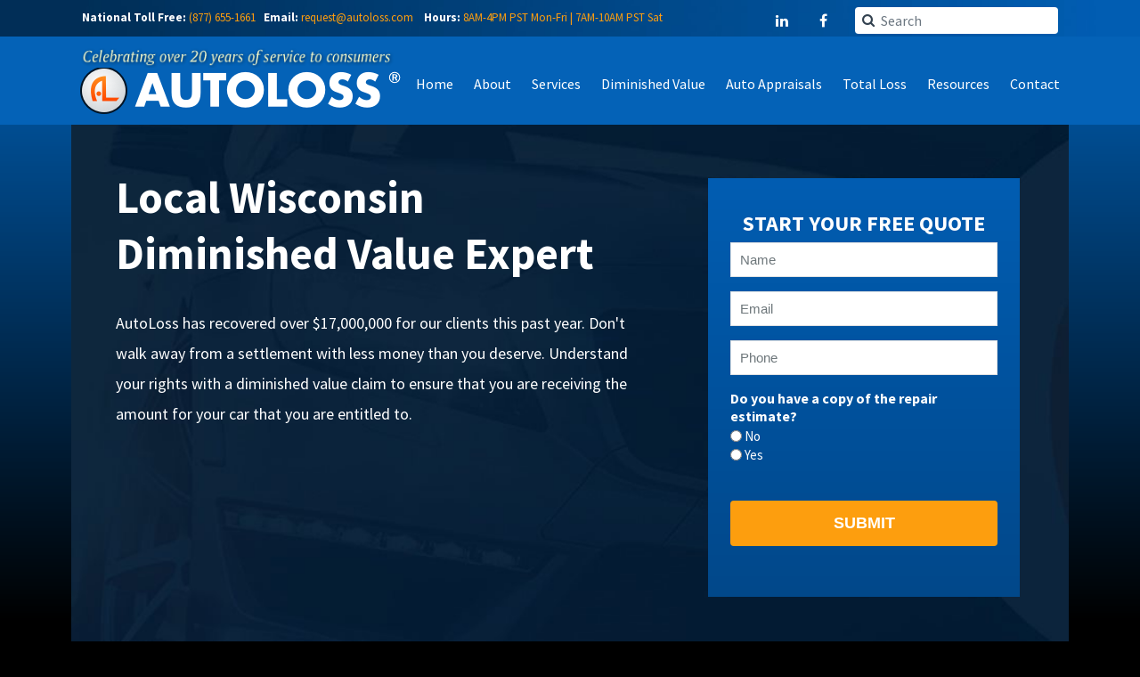

--- FILE ---
content_type: text/html; charset=UTF-8
request_url: https://autoloss.com/diminished-value/wisconsin-diminished-value-claim/
body_size: 22671
content:
<!DOCTYPE html>
<html dir="ltr" lang="en" prefix="og: https://ogp.me/ns#">
<head>
	<title>WI Diminished Value Claim | </title>
	<meta charset="UTF-8" />
<script type="text/javascript">
/* <![CDATA[ */
 var gform;gform||(document.addEventListener("gform_main_scripts_loaded",function(){gform.scriptsLoaded=!0}),window.addEventListener("DOMContentLoaded",function(){gform.domLoaded=!0}),gform={domLoaded:!1,scriptsLoaded:!1,initializeOnLoaded:function(o){gform.domLoaded&&gform.scriptsLoaded?o():!gform.domLoaded&&gform.scriptsLoaded?window.addEventListener("DOMContentLoaded",o):document.addEventListener("gform_main_scripts_loaded",o)},hooks:{action:{},filter:{}},addAction:function(o,n,r,t){gform.addHook("action",o,n,r,t)},addFilter:function(o,n,r,t){gform.addHook("filter",o,n,r,t)},doAction:function(o){gform.doHook("action",o,arguments)},applyFilters:function(o){return gform.doHook("filter",o,arguments)},removeAction:function(o,n){gform.removeHook("action",o,n)},removeFilter:function(o,n,r){gform.removeHook("filter",o,n,r)},addHook:function(o,n,r,t,i){null==gform.hooks[o][n]&&(gform.hooks[o][n]=[]);var e=gform.hooks[o][n];null==i&&(i=n+"_"+e.length),gform.hooks[o][n].push({tag:i,callable:r,priority:t=null==t?10:t})},doHook:function(n,o,r){var t;if(r=Array.prototype.slice.call(r,1),null!=gform.hooks[n][o]&&((o=gform.hooks[n][o]).sort(function(o,n){return o.priority-n.priority}),o.forEach(function(o){"function"!=typeof(t=o.callable)&&(t=window[t]),"action"==n?t.apply(null,r):r[0]=t.apply(null,r)})),"filter"==n)return r[0]},removeHook:function(o,n,t,i){var r;null!=gform.hooks[o][n]&&(r=(r=gform.hooks[o][n]).filter(function(o,n,r){return!!(null!=i&&i!=o.tag||null!=t&&t!=o.priority)}),gform.hooks[o][n]=r)}}); 
/* ]]> */
</script>

	<meta name="viewport" content="width=device-width, initial-scale=1"/>
	
	<link rel="pingback" href="https://autoloss.com/xmlrpc.php" />
	<link rel="alternate" type="application/rss+xml" title="" href="https://autoloss.com/feed/" />
	<link rel="alternate" type="application/atom+xml" title="" href="https://autoloss.com/feed/atom/" />
    
	
	<!--[if lt IE 9]>
		<script src="http://html5shim.googlecode.com/svn/trunk/html5.js"></script>
	<![endif]-->
    
	
		<!-- All in One SEO 4.9.3 - aioseo.com -->
	<meta name="description" content="Wisconsin Diminished Value Claim Understanding where you stand as an owner of a damaged car after an accident is important for you and your family financially. Your car loses value after accruing damage from an incident you may not even be at fault for. Contact the experts at AutoLoss today to learn whether you qualify" />
	<meta name="robots" content="max-image-preview:large" />
	<link rel="canonical" href="https://autoloss.com/diminished-value/wisconsin-diminished-value-claim/" />
	<meta name="generator" content="All in One SEO (AIOSEO) 4.9.3" />
		<meta property="og:locale" content="en_US" />
		<meta property="og:site_name" content="-" />
		<meta property="og:type" content="article" />
		<meta property="og:title" content="Wisconsin Diminished Value Claim -" />
		<meta property="og:description" content="Wisconsin Diminished Value Claim Understanding where you stand as an owner of a damaged car after an accident is important for you and your family financially. Your car loses value after accruing damage from an incident you may not even be at fault for. Contact the experts at AutoLoss today to learn whether you qualify" />
		<meta property="og:url" content="https://autoloss.com/diminished-value/wisconsin-diminished-value-claim/" />
		<meta property="og:image" content="https://autoloss.com/wp-content/uploads/2021/04/autoloss-logo-white-reg-21.png" />
		<meta property="og:image:secure_url" content="https://autoloss.com/wp-content/uploads/2021/04/autoloss-logo-white-reg-21.png" />
		<meta property="og:image:width" content="360" />
		<meta property="og:image:height" content="74" />
		<meta property="article:published_time" content="2018-02-23T19:20:04+00:00" />
		<meta property="article:modified_time" content="2018-05-07T18:01:31+00:00" />
		<meta name="twitter:card" content="summary_large_image" />
		<meta name="twitter:title" content="Wisconsin Diminished Value Claim -" />
		<meta name="twitter:description" content="Wisconsin Diminished Value Claim Understanding where you stand as an owner of a damaged car after an accident is important for you and your family financially. Your car loses value after accruing damage from an incident you may not even be at fault for. Contact the experts at AutoLoss today to learn whether you qualify" />
		<meta name="twitter:image" content="https://autoloss.com/wp-content/uploads/2021/04/autoloss-logo-white-reg-21.png" />
		<script type="application/ld+json" class="aioseo-schema">
			{"@context":"https:\/\/schema.org","@graph":[{"@type":"BreadcrumbList","@id":"https:\/\/autoloss.com\/diminished-value\/wisconsin-diminished-value-claim\/#breadcrumblist","itemListElement":[{"@type":"ListItem","@id":"https:\/\/autoloss.com#listItem","position":1,"name":"Home","item":"https:\/\/autoloss.com","nextItem":{"@type":"ListItem","@id":"https:\/\/autoloss.com\/diminished-value\/#listItem","name":"Diminished Value"}},{"@type":"ListItem","@id":"https:\/\/autoloss.com\/diminished-value\/#listItem","position":2,"name":"Diminished Value","item":"https:\/\/autoloss.com\/diminished-value\/","nextItem":{"@type":"ListItem","@id":"https:\/\/autoloss.com\/diminished-value\/wisconsin-diminished-value-claim\/#listItem","name":"Wisconsin Diminished Value Claim"},"previousItem":{"@type":"ListItem","@id":"https:\/\/autoloss.com#listItem","name":"Home"}},{"@type":"ListItem","@id":"https:\/\/autoloss.com\/diminished-value\/wisconsin-diminished-value-claim\/#listItem","position":3,"name":"Wisconsin Diminished Value Claim","previousItem":{"@type":"ListItem","@id":"https:\/\/autoloss.com\/diminished-value\/#listItem","name":"Diminished Value"}}]},{"@type":"Organization","@id":"https:\/\/autoloss.com\/#organization","url":"https:\/\/autoloss.com\/","logo":{"@type":"ImageObject","url":"https:\/\/autoloss.com\/wp-content\/uploads\/2021\/04\/autoloss-logo-white-reg-21.png","@id":"https:\/\/autoloss.com\/diminished-value\/wisconsin-diminished-value-claim\/#organizationLogo","width":360,"height":74},"image":{"@id":"https:\/\/autoloss.com\/diminished-value\/wisconsin-diminished-value-claim\/#organizationLogo"}},{"@type":"WebPage","@id":"https:\/\/autoloss.com\/diminished-value\/wisconsin-diminished-value-claim\/#webpage","url":"https:\/\/autoloss.com\/diminished-value\/wisconsin-diminished-value-claim\/","name":"Wisconsin Diminished Value Claim -","description":"Wisconsin Diminished Value Claim Understanding where you stand as an owner of a damaged car after an accident is important for you and your family financially. Your car loses value after accruing damage from an incident you may not even be at fault for. Contact the experts at AutoLoss today to learn whether you qualify","inLanguage":"en","isPartOf":{"@id":"https:\/\/autoloss.com\/#website"},"breadcrumb":{"@id":"https:\/\/autoloss.com\/diminished-value\/wisconsin-diminished-value-claim\/#breadcrumblist"},"datePublished":"2018-02-23T19:20:04-08:00","dateModified":"2018-05-07T11:01:31-07:00"},{"@type":"WebSite","@id":"https:\/\/autoloss.com\/#website","url":"https:\/\/autoloss.com\/","inLanguage":"en","publisher":{"@id":"https:\/\/autoloss.com\/#organization"}}]}
		</script>
		<!-- All in One SEO -->


<!-- The SEO Framework by Sybre Waaijer -->
<link rel="canonical" href="https://autoloss.com/diminished-value/wisconsin-diminished-value-claim/" />
<meta name="description" content="We help customers in Wisconsin diminished value claims to ensure they get the money they deserve. Contact AutoLoss today." />
<meta property="og:type" content="website" />
<meta property="og:locale" content="en_GB" />
<meta property="og:title" content="WI Diminished Value Claim" />
<meta property="og:description" content="We help customers in Wisconsin diminished value claims to ensure they get the money they deserve. Contact AutoLoss today." />
<meta property="og:url" content="https://autoloss.com/diminished-value/wisconsin-diminished-value-claim/" />
<meta property="og:image" content="https://autoloss.com/wp-content/uploads/2021/04/autoloss-logo-white-reg-21.png" />
<meta property="og:image:width" content="360" />
<meta property="og:image:height" content="74" />
<meta name="twitter:card" content="summary_large_image" />
<meta name="twitter:title" content="WI Diminished Value Claim" />
<meta name="twitter:description" content="We help customers in Wisconsin diminished value claims to ensure they get the money they deserve. Contact AutoLoss today." />
<meta name="twitter:image" content="https://autoloss.com/wp-content/uploads/2021/04/autoloss-logo-white-reg-21.png" />
<script type="application/ld+json">{"@context":"https://schema.org","@graph":[{"@type":"WebSite","@id":"https://autoloss.com/#/schema/WebSite","url":"https://autoloss.com/","inLanguage":"en","potentialAction":{"@type":"SearchAction","target":{"@type":"EntryPoint","urlTemplate":"https://autoloss.com/search/{search_term_string}/"},"query-input":"required name=search_term_string"},"publisher":{"@type":"Organization","@id":"https://autoloss.com/#/schema/Organization","url":"https://autoloss.com/","logo":{"@type":"ImageObject","url":"https://autoloss.com/wp-content/uploads/2021/04/autoloss-logo-white-reg-21.png","contentUrl":"https://autoloss.com/wp-content/uploads/2021/04/autoloss-logo-white-reg-21.png","width":360,"height":74}}},{"@type":"WebPage","@id":"https://autoloss.com/diminished-value/wisconsin-diminished-value-claim/","url":"https://autoloss.com/diminished-value/wisconsin-diminished-value-claim/","name":"WI Diminished Value Claim","description":"We help customers in Wisconsin diminished value claims to ensure they get the money they deserve. Contact AutoLoss today.","inLanguage":"en","isPartOf":{"@id":"https://autoloss.com/#/schema/WebSite"},"breadcrumb":{"@type":"BreadcrumbList","@id":"https://autoloss.com/#/schema/BreadcrumbList","itemListElement":[{"@type":"ListItem","position":1,"item":"https://autoloss.com/"},{"@type":"ListItem","position":2,"item":"https://autoloss.com/diminished-value/","name":"Diminished Value | AutoLoss Diminished Value Experts"},{"@type":"ListItem","position":3,"name":"WI Diminished Value Claim"}]},"potentialAction":{"@type":"ReadAction","target":"https://autoloss.com/diminished-value/wisconsin-diminished-value-claim/"}}]}</script>
<!-- / The SEO Framework by Sybre Waaijer | 3.88ms meta | 0.82ms boot -->

<link rel='dns-prefetch' href='//a.omappapi.com' />
<link rel="alternate" title="oEmbed (JSON)" type="application/json+oembed" href="https://autoloss.com/wp-json/oembed/1.0/embed?url=https%3A%2F%2Fautoloss.com%2Fdiminished-value%2Fwisconsin-diminished-value-claim%2F" />
<link rel="alternate" title="oEmbed (XML)" type="text/xml+oembed" href="https://autoloss.com/wp-json/oembed/1.0/embed?url=https%3A%2F%2Fautoloss.com%2Fdiminished-value%2Fwisconsin-diminished-value-claim%2F&#038;format=xml" />
		<!-- This site uses the Google Analytics by MonsterInsights plugin v9.11.1 - Using Analytics tracking - https://www.monsterinsights.com/ -->
							<script src="//www.googletagmanager.com/gtag/js?id=G-45ZD65ZV28"  data-cfasync="false" data-wpfc-render="false" type="text/javascript" async></script>
			<script data-cfasync="false" data-wpfc-render="false" type="text/javascript">
				var mi_version = '9.11.1';
				var mi_track_user = true;
				var mi_no_track_reason = '';
								var MonsterInsightsDefaultLocations = {"page_location":"https:\/\/autoloss.com\/diminished-value\/wisconsin-diminished-value-claim\/"};
								if ( typeof MonsterInsightsPrivacyGuardFilter === 'function' ) {
					var MonsterInsightsLocations = (typeof MonsterInsightsExcludeQuery === 'object') ? MonsterInsightsPrivacyGuardFilter( MonsterInsightsExcludeQuery ) : MonsterInsightsPrivacyGuardFilter( MonsterInsightsDefaultLocations );
				} else {
					var MonsterInsightsLocations = (typeof MonsterInsightsExcludeQuery === 'object') ? MonsterInsightsExcludeQuery : MonsterInsightsDefaultLocations;
				}

								var disableStrs = [
										'ga-disable-G-45ZD65ZV28',
									];

				/* Function to detect opted out users */
				function __gtagTrackerIsOptedOut() {
					for (var index = 0; index < disableStrs.length; index++) {
						if (document.cookie.indexOf(disableStrs[index] + '=true') > -1) {
							return true;
						}
					}

					return false;
				}

				/* Disable tracking if the opt-out cookie exists. */
				if (__gtagTrackerIsOptedOut()) {
					for (var index = 0; index < disableStrs.length; index++) {
						window[disableStrs[index]] = true;
					}
				}

				/* Opt-out function */
				function __gtagTrackerOptout() {
					for (var index = 0; index < disableStrs.length; index++) {
						document.cookie = disableStrs[index] + '=true; expires=Thu, 31 Dec 2099 23:59:59 UTC; path=/';
						window[disableStrs[index]] = true;
					}
				}

				if ('undefined' === typeof gaOptout) {
					function gaOptout() {
						__gtagTrackerOptout();
					}
				}
								window.dataLayer = window.dataLayer || [];

				window.MonsterInsightsDualTracker = {
					helpers: {},
					trackers: {},
				};
				if (mi_track_user) {
					function __gtagDataLayer() {
						dataLayer.push(arguments);
					}

					function __gtagTracker(type, name, parameters) {
						if (!parameters) {
							parameters = {};
						}

						if (parameters.send_to) {
							__gtagDataLayer.apply(null, arguments);
							return;
						}

						if (type === 'event') {
														parameters.send_to = monsterinsights_frontend.v4_id;
							var hookName = name;
							if (typeof parameters['event_category'] !== 'undefined') {
								hookName = parameters['event_category'] + ':' + name;
							}

							if (typeof MonsterInsightsDualTracker.trackers[hookName] !== 'undefined') {
								MonsterInsightsDualTracker.trackers[hookName](parameters);
							} else {
								__gtagDataLayer('event', name, parameters);
							}
							
						} else {
							__gtagDataLayer.apply(null, arguments);
						}
					}

					__gtagTracker('js', new Date());
					__gtagTracker('set', {
						'developer_id.dZGIzZG': true,
											});
					if ( MonsterInsightsLocations.page_location ) {
						__gtagTracker('set', MonsterInsightsLocations);
					}
										__gtagTracker('config', 'G-45ZD65ZV28', {"forceSSL":"true","anonymize_ip":"true"} );
										window.gtag = __gtagTracker;										(function () {
						/* https://developers.google.com/analytics/devguides/collection/analyticsjs/ */
						/* ga and __gaTracker compatibility shim. */
						var noopfn = function () {
							return null;
						};
						var newtracker = function () {
							return new Tracker();
						};
						var Tracker = function () {
							return null;
						};
						var p = Tracker.prototype;
						p.get = noopfn;
						p.set = noopfn;
						p.send = function () {
							var args = Array.prototype.slice.call(arguments);
							args.unshift('send');
							__gaTracker.apply(null, args);
						};
						var __gaTracker = function () {
							var len = arguments.length;
							if (len === 0) {
								return;
							}
							var f = arguments[len - 1];
							if (typeof f !== 'object' || f === null || typeof f.hitCallback !== 'function') {
								if ('send' === arguments[0]) {
									var hitConverted, hitObject = false, action;
									if ('event' === arguments[1]) {
										if ('undefined' !== typeof arguments[3]) {
											hitObject = {
												'eventAction': arguments[3],
												'eventCategory': arguments[2],
												'eventLabel': arguments[4],
												'value': arguments[5] ? arguments[5] : 1,
											}
										}
									}
									if ('pageview' === arguments[1]) {
										if ('undefined' !== typeof arguments[2]) {
											hitObject = {
												'eventAction': 'page_view',
												'page_path': arguments[2],
											}
										}
									}
									if (typeof arguments[2] === 'object') {
										hitObject = arguments[2];
									}
									if (typeof arguments[5] === 'object') {
										Object.assign(hitObject, arguments[5]);
									}
									if ('undefined' !== typeof arguments[1].hitType) {
										hitObject = arguments[1];
										if ('pageview' === hitObject.hitType) {
											hitObject.eventAction = 'page_view';
										}
									}
									if (hitObject) {
										action = 'timing' === arguments[1].hitType ? 'timing_complete' : hitObject.eventAction;
										hitConverted = mapArgs(hitObject);
										__gtagTracker('event', action, hitConverted);
									}
								}
								return;
							}

							function mapArgs(args) {
								var arg, hit = {};
								var gaMap = {
									'eventCategory': 'event_category',
									'eventAction': 'event_action',
									'eventLabel': 'event_label',
									'eventValue': 'event_value',
									'nonInteraction': 'non_interaction',
									'timingCategory': 'event_category',
									'timingVar': 'name',
									'timingValue': 'value',
									'timingLabel': 'event_label',
									'page': 'page_path',
									'location': 'page_location',
									'title': 'page_title',
									'referrer' : 'page_referrer',
								};
								for (arg in args) {
																		if (!(!args.hasOwnProperty(arg) || !gaMap.hasOwnProperty(arg))) {
										hit[gaMap[arg]] = args[arg];
									} else {
										hit[arg] = args[arg];
									}
								}
								return hit;
							}

							try {
								f.hitCallback();
							} catch (ex) {
							}
						};
						__gaTracker.create = newtracker;
						__gaTracker.getByName = newtracker;
						__gaTracker.getAll = function () {
							return [];
						};
						__gaTracker.remove = noopfn;
						__gaTracker.loaded = true;
						window['__gaTracker'] = __gaTracker;
					})();
									} else {
										console.log("");
					(function () {
						function __gtagTracker() {
							return null;
						}

						window['__gtagTracker'] = __gtagTracker;
						window['gtag'] = __gtagTracker;
					})();
									}
			</script>
							<!-- / Google Analytics by MonsterInsights -->
		<style id='wp-img-auto-sizes-contain-inline-css' type='text/css'>
img:is([sizes=auto i],[sizes^="auto," i]){contain-intrinsic-size:3000px 1500px}
/*# sourceURL=wp-img-auto-sizes-contain-inline-css */
</style>
<style id='wp-emoji-styles-inline-css' type='text/css'>

	img.wp-smiley, img.emoji {
		display: inline !important;
		border: none !important;
		box-shadow: none !important;
		height: 1em !important;
		width: 1em !important;
		margin: 0 0.07em !important;
		vertical-align: -0.1em !important;
		background: none !important;
		padding: 0 !important;
	}
/*# sourceURL=wp-emoji-styles-inline-css */
</style>
<link rel='stylesheet' id='responsive-lightbox-swipebox-css' href='https://autoloss.com/wp-content/plugins/responsive-lightbox/assets/swipebox/swipebox.min.css?ver=1.5.2' type='text/css' media='all' />
<link rel='stylesheet' id='hamburger.css-css' href='https://autoloss.com/wp-content/plugins/wp-responsive-menu/assets/css/wpr-hamburger.css?ver=3.2.1' type='text/css' media='all' />
<link rel='stylesheet' id='wprmenu.css-css' href='https://autoloss.com/wp-content/plugins/wp-responsive-menu/assets/css/wprmenu.css?ver=3.2.1' type='text/css' media='all' />
<style id='wprmenu.css-inline-css' type='text/css'>
@media only screen and ( max-width: 1099px ) {html body div.wprm-wrapper {overflow: scroll;}#wprmenu_bar {background-image: url();background-size: cover ;background-repeat: repeat;}#wprmenu_bar {background-color: #ffffff;}html body div#mg-wprm-wrap .wpr_submit .icon.icon-search {color: #FFFFFF;}#wprmenu_bar .menu_title,#wprmenu_bar .wprmenu_icon_menu,#wprmenu_bar .menu_title a {color: #FFFFFF;}#wprmenu_bar .menu_title a {font-size: 20px;font-weight: normal;}#mg-wprm-wrap li.menu-item a {font-size: 15px;text-transform: uppercase;font-weight: normal;}#mg-wprm-wrap li.menu-item-has-children ul.sub-menu a {font-size: 15px;text-transform: uppercase;font-weight: normal;}#mg-wprm-wrap li.current-menu-item > a {background: #333e42;}#mg-wprm-wrap li.current-menu-item > a,#mg-wprm-wrap li.current-menu-item span.wprmenu_icon{color: #FFFFFF !important;}#mg-wprm-wrap {background-color: #0462b7;}.cbp-spmenu-push-toright,.cbp-spmenu-push-toright .mm-slideout {left: 80% ;}.cbp-spmenu-push-toleft {left: -80% ;}#mg-wprm-wrap.cbp-spmenu-right,#mg-wprm-wrap.cbp-spmenu-left,#mg-wprm-wrap.cbp-spmenu-right.custom,#mg-wprm-wrap.cbp-spmenu-left.custom,.cbp-spmenu-vertical {width: 80%;max-width: 400px;}#mg-wprm-wrap ul#wprmenu_menu_ul li.menu-item a,div#mg-wprm-wrap ul li span.wprmenu_icon {color: #FFFFFF;}#mg-wprm-wrap ul#wprmenu_menu_ul li.menu-item:valid ~ a{color: #FFFFFF;}#mg-wprm-wrap ul#wprmenu_menu_ul li.menu-item a:hover {background: #ff8e1e;color: #FFFFFF !important;}div#mg-wprm-wrap ul>li:hover>span.wprmenu_icon {color: #FFFFFF !important;}.wprmenu_bar .hamburger-inner,.wprmenu_bar .hamburger-inner::before,.wprmenu_bar .hamburger-inner::after {background: #ffffff;}.wprmenu_bar .hamburger:hover .hamburger-inner,.wprmenu_bar .hamburger:hover .hamburger-inner::before,.wprmenu_bar .hamburger:hover .hamburger-inner::after {background: #ff8e1e;}#wprmenu_menu.left {width:80%;left: -80%;right: auto;}#wprmenu_menu.right {width:80%;right: -80%;left: auto;}.wprmenu_bar .hamburger {float: right;}.wprmenu_bar #custom_menu_icon.hamburger {top: 0px;right: 0px;float: right;background-color: #CCCCCC;}html body div#wprmenu_bar {height : px;}#mg-wprm-wrap.cbp-spmenu-left,#mg-wprm-wrap.cbp-spmenu-right,#mg-widgetmenu-wrap.cbp-spmenu-widget-left,#mg-widgetmenu-wrap.cbp-spmenu-widget-right {top: px !important;}.nav{ display: none !important; }.wpr_custom_menu #custom_menu_icon {display: block;}html { padding-top: 42px !important; }#wprmenu_bar,#mg-wprm-wrap { display: block; }div#wpadminbar { position: fixed; }}
/*# sourceURL=wprmenu.css-inline-css */
</style>
<link rel='stylesheet' id='wpr_icons-css' href='https://autoloss.com/wp-content/plugins/wp-responsive-menu/inc/assets/icons/wpr-icons.css?ver=3.2.1' type='text/css' media='all' />
<link rel='stylesheet' id='parent-style-css' href='https://autoloss.com/wp-content/themes/SEOteric-Framework/style.css?ver=6.9' type='text/css' media='all' />
<script type="text/javascript" src="https://autoloss.com/wp-includes/js/jquery/jquery.min.js?ver=3.7.1" id="jquery-core-js"></script>
<script type="text/javascript" src="https://autoloss.com/wp-includes/js/jquery/jquery-migrate.min.js?ver=3.4.1" id="jquery-migrate-js"></script>
<script type="text/javascript" src="https://autoloss.com/wp-content/plugins/google-analytics-for-wordpress/assets/js/frontend-gtag.min.js?ver=9.11.1" id="monsterinsights-frontend-script-js" async="async" data-wp-strategy="async"></script>
<script data-cfasync="false" data-wpfc-render="false" type="text/javascript" id='monsterinsights-frontend-script-js-extra'>/* <![CDATA[ */
var monsterinsights_frontend = {"js_events_tracking":"true","download_extensions":"doc,pdf,ppt,zip,xls,docx,pptx,xlsx","inbound_paths":"[]","home_url":"https:\/\/autoloss.com","hash_tracking":"false","v4_id":"G-45ZD65ZV28"};/* ]]> */
</script>
<script type="text/javascript" src="https://autoloss.com/wp-content/plugins/responsive-lightbox/assets/dompurify/purify.min.js?ver=3.3.1" id="dompurify-js"></script>
<script type="text/javascript" id="responsive-lightbox-sanitizer-js-before">
/* <![CDATA[ */
window.RLG = window.RLG || {}; window.RLG.sanitizeAllowedHosts = ["youtube.com","www.youtube.com","youtu.be","vimeo.com","player.vimeo.com"];
//# sourceURL=responsive-lightbox-sanitizer-js-before
/* ]]> */
</script>
<script type="text/javascript" src="https://autoloss.com/wp-content/plugins/responsive-lightbox/js/sanitizer.js?ver=2.7.0" id="responsive-lightbox-sanitizer-js"></script>
<script type="text/javascript" src="https://autoloss.com/wp-content/plugins/responsive-lightbox/assets/swipebox/jquery.swipebox.min.js?ver=1.5.2" id="responsive-lightbox-swipebox-js"></script>
<script type="text/javascript" src="https://autoloss.com/wp-includes/js/underscore.min.js?ver=1.13.7" id="underscore-js"></script>
<script type="text/javascript" src="https://autoloss.com/wp-content/plugins/responsive-lightbox/assets/infinitescroll/infinite-scroll.pkgd.min.js?ver=4.0.1" id="responsive-lightbox-infinite-scroll-js"></script>
<script type="text/javascript" id="responsive-lightbox-js-before">
/* <![CDATA[ */
var rlArgs = {"script":"swipebox","selector":"lightbox","customEvents":"","activeGalleries":true,"animation":true,"hideCloseButtonOnMobile":false,"removeBarsOnMobile":false,"hideBars":true,"hideBarsDelay":5000,"videoMaxWidth":1080,"useSVG":true,"loopAtEnd":false,"woocommerce_gallery":false,"ajaxurl":"https:\/\/autoloss.com\/wp-admin\/admin-ajax.php","nonce":"554d75d0fd","preview":false,"postId":668,"scriptExtension":false};

//# sourceURL=responsive-lightbox-js-before
/* ]]> */
</script>
<script type="text/javascript" src="https://autoloss.com/wp-content/plugins/responsive-lightbox/js/front.js?ver=2.7.0" id="responsive-lightbox-js"></script>
<script type="text/javascript" src="https://autoloss.com/wp-content/plugins/wp-responsive-menu/assets/js/modernizr.custom.js?ver=3.2.1" id="modernizr-js"></script>
<script type="text/javascript" src="https://autoloss.com/wp-content/plugins/wp-responsive-menu/assets/js/touchSwipe.js?ver=3.2.1" id="touchSwipe-js"></script>
<script type="text/javascript" id="wprmenu.js-js-extra">
/* <![CDATA[ */
var wprmenu = {"zooming":"no","from_width":"1099","push_width":"400","menu_width":"80","parent_click":"yes","swipe":"no","enable_overlay":"","wprmenuDemoId":""};
//# sourceURL=wprmenu.js-js-extra
/* ]]> */
</script>
<script type="text/javascript" src="https://autoloss.com/wp-content/plugins/wp-responsive-menu/assets/js/wprmenu.js?ver=3.2.1" id="wprmenu.js-js"></script>
<link rel="https://api.w.org/" href="https://autoloss.com/wp-json/" /><link rel="alternate" title="JSON" type="application/json" href="https://autoloss.com/wp-json/wp/v2/pages/668" /><link rel="EditURI" type="application/rsd+xml" title="RSD" href="https://autoloss.com/xmlrpc.php?rsd" />
		<!-- Custom Logo: hide header text -->
		<style id="custom-logo-css" type="text/css">
			.site-title, .site-description {
				position: absolute;
				clip-path: inset(50%);
			}
		</style>
		<link rel="icon" href="https://autoloss.com/wp-content/uploads/2017/11/AutoLoss-icon.png" sizes="32x32" />
<link rel="icon" href="https://autoloss.com/wp-content/uploads/2017/11/AutoLoss-icon.png" sizes="192x192" />
<link rel="apple-touch-icon" href="https://autoloss.com/wp-content/uploads/2017/11/AutoLoss-icon.png" />
<meta name="msapplication-TileImage" content="https://autoloss.com/wp-content/uploads/2017/11/AutoLoss-icon.png" />
		
		<base href="https://autoloss.com" />
		<script async src="https://use.fontawesome.com/e996ed7a5b.js"></script>
        <script src="https://ajax.googleapis.com/ajax/libs/jquery/2.1.3/jquery.min.js"></script>
        <script type="text/javascript" async src="https://autoloss.com/wp-content/themes/SEOteric-child/jquery.flexslider.js"></script>

		<link href="https://fonts.googleapis.com/css?family=Source+Sans+Pro:300,400,500,600,700|Playfair+Display:400,700|Merriweather:300,400,500,700,800" rel="stylesheet">
		<link rel="stylesheet" type="text/css" media="all" href="https://autoloss.com/wp-content/themes/SEOteric-child/style.css" />

<script>
$(window).scroll(function() {
    if ($(this).scrollTop() > 2){  
        $('header').addClass("sticky");
        $('div.wprmenu_bar').addClass("sticky");
    }
    else{
        $('header').removeClass("sticky");
        $('div.wprmenu_bar').removeClass("sticky");
    }
});
</script> 
    
    
<link rel='stylesheet' id='gform_basic-css' href='https://autoloss.com/wp-content/plugins/gravityforms/assets/css/dist/basic.min.css?ver=2.7.14' type='text/css' media='all' />
<link rel='stylesheet' id='gform_theme_components-css' href='https://autoloss.com/wp-content/plugins/gravityforms/assets/css/dist/theme-components.min.css?ver=2.7.14' type='text/css' media='all' />
<link rel='stylesheet' id='gform_theme_ie11-css' href='https://autoloss.com/wp-content/plugins/gravityforms/assets/css/dist/theme-ie11.min.css?ver=2.7.14' type='text/css' media='all' />
<link rel='stylesheet' id='gform_theme-css' href='https://autoloss.com/wp-content/plugins/gravityforms/assets/css/dist/theme.min.css?ver=2.7.14' type='text/css' media='all' />
</head>

<body class="wp-singular page-template page-template-page-Landing page-template-page-Landing-php page page-id-668 page-child parent-pageid-368 wp-custom-logo wp-theme-SEOteric-Framework wp-child-theme-SEOteric-child page-wisconsin-diminished-value-claim">
<!-- Google Code for Click to Call (From Website) Conversion Page
In your html page, add the snippet and call
goog_report_conversion when someone clicks on the
chosen link or button. -->
<script type="text/javascript">
  /* <![CDATA[ */
  goog_snippet_vars = function() {
    var w = window;
    w.google_conversion_id = 996348030;
    w.google_conversion_label = "L8qgCPbniXcQ_qCM2wM";
    w.google_remarketing_only = false;
  }
  // DO NOT CHANGE THE CODE BELOW.
  goog_report_conversion = function(url) {
    goog_snippet_vars();
    window.google_conversion_format = "3";
    var opt = new Object();
    opt.onload_callback = function() {
    if (typeof(url) != 'undefined') {
      window.location = url;
    }
  }
  var conv_handler = window['google_trackConversion'];
  if (typeof(conv_handler) == 'function') {
    conv_handler(opt);
  }
}
/* ]]> */
</script>
<script type="text/javascript"
  src="//www.googleadservices.com/pagead/conversion_async.js">
</script>

    
<!-- Google tag (gtag.js) -->
<script async src="https://www.googletagmanager.com/gtag/js?id=AW-996348030"></script>
<script>
  window.dataLayer = window.dataLayer || [];
  function gtag(){dataLayer.push(arguments);}
  gtag('js', new Date());

  gtag('config', 'AW-996348030');
</script>
	
<script>
  window.addEventListener('load', function() {
    if (document.location.href.includes('thank-you')) {
      gtag('event', 'conversion', {
        'send_to': 'AW-996348030/pPm-COqv0wMQ_qCM2wM',
        'value': 1.0,
        'currency': 'USD'
      });
    }
  });

</script>
	
    
<header>

<div class="topNavWrapper">
	<div class="container">
    	
        
           
        <div class="sixty">
            <div class="header-phone">				
                <div class="desktopView">
			National Toll Free: <a href="tel:(877) 655-1661" onClick="__gaTracker('send', 'event', 'Phone Number', 'Click to Call', '(877) 655-1661'); return gtag_report_conversion('tel:(877) 655-1661');">(877) 655-1661</a>&nbsp;&nbsp;
            Email: <a href="mailto:request@autoloss.com">request@autoloss.com</a>
                    &nbsp;&nbsp;
                    Hours: <a href="/contact/">8AM-4PM PST Mon-Fri | 7AM-10AM PST Sat </a>
             </div>
                
                
                
                           
                </div>
        </div>
        
        <div class="forty">
			
						<div class="mobileView">
			<a href="tel:(877) 655-1661" onClick="__gaTracker('send', 'event', 'Phone Number', 'Click to Call', '(877) 655-1661'); return gtag_report_conversion('tel:(877) 655-1661');"><i class="fa fa-phone" aria-hidden="true"></i></a>
            </div>
                    	<div class="search">

<form id="searchform" method="get" action="https://autoloss.com/">
		<i class="fa fa-search" aria-hidden="true"></i>
		<input type="text" value="Search" onblur="if(this.value == '') {this.value = 'Search';}" onfocus="if(this.value == 'Search') {this.value = '';}" name="s" id="search"  />
</form>

</div>
<ul class="socials">		 	<li>
				<a class="linkedin" target="_blank" href="https://www.linkedin.com/company/3916598/">
					<i class="fa fa-linkedin" title="linkedin"></i>
				</a>
			</li>
				 	<li>
				<a class="facebook" target="_blank" href="https://www.facebook.com/Autoloss-LLC-612862512152750/">
					<i class="fa fa-facebook" title="facebook"></i>
				</a>
			</li>
		</ul> 

        <div class="clearfix"></div>
        </div>
        <div class="clearfix"></div>
    
    </div>

</div>
    <div class="container">
        
			<a href="https://autoloss.com/" class="custom-logo-link" rel="home"><img width="360" height="74" src="https://autoloss.com/wp-content/uploads/2021/04/autoloss-logo-white-reg-21.png" class="custom-logo" alt="" decoding="async" srcset="https://autoloss.com/wp-content/uploads/2021/04/autoloss-logo-white-reg-21.png 360w, https://autoloss.com/wp-content/uploads/2021/04/autoloss-logo-white-reg-21-300x62.png 300w" sizes="(max-width: 360px) 100vw, 360px" /></a>		
          	<div class="menu-mainmenu-container"><ul id="menu-mainmenu" class="nav"><li id="menu-item-84" class="menu-item menu-item-type-post_type menu-item-object-page menu-item-home menu-item-84"><a href="https://autoloss.com/">Home</a></li>
<li id="menu-item-82" class="menu-item menu-item-type-post_type menu-item-object-page menu-item-has-children menu-item-82"><a href="https://autoloss.com/about-us/">About</a>
<ul class="sub-menu">
	<li id="menu-item-1303" class="menu-item menu-item-type-post_type menu-item-object-page menu-item-1303"><a href="https://autoloss.com/about-us/">About AutoLoss</a></li>
	<li id="menu-item-151" class="menu-item menu-item-type-post_type menu-item-object-page menu-item-151"><a href="https://autoloss.com/about-us/about-the-founders/">About the Founders</a></li>
	<li id="menu-item-150" class="menu-item menu-item-type-post_type menu-item-object-page menu-item-150"><a href="https://autoloss.com/about-us/legal-disclaimer/">Legal Disclaimer</a></li>
	<li id="menu-item-148" class="menu-item menu-item-type-post_type menu-item-object-page menu-item-148"><a href="https://autoloss.com/about-us/our-clients/">Our Clients</a></li>
	<li id="menu-item-63280" class="menu-item menu-item-type-post_type menu-item-object-page menu-item-63280"><a href="https://autoloss.com/about-us/client-testimonials/">Client Testimonials</a></li>
	<li id="menu-item-81" class="menu-item menu-item-type-post_type menu-item-object-page menu-item-81"><a href="https://autoloss.com/faqs/">FAQ&#8217;s</a></li>
	<li id="menu-item-417" class="menu-item menu-item-type-post_type menu-item-object-page menu-item-417"><a href="https://autoloss.com/service-areas/">Service Areas</a></li>
</ul>
</li>
<li id="menu-item-446" class="menu-item menu-item-type-post_type menu-item-object-page menu-item-has-children menu-item-446"><a href="https://autoloss.com/our-services/">Services</a>
<ul class="sub-menu">
	<li id="menu-item-1302" class="menu-item menu-item-type-post_type menu-item-object-page menu-item-1302"><a href="https://autoloss.com/our-services/">Our Services</a></li>
	<li id="menu-item-366" class="menu-item menu-item-type-post_type menu-item-object-page menu-item-366"><a href="https://autoloss.com/diminished-value/diminished-value-claim-calculator/">Diminished Value Claim Calculator</a></li>
	<li id="menu-item-353" class="menu-item menu-item-type-post_type menu-item-object-page menu-item-353"><a href="https://autoloss.com/diminished-value/do-you-have-a-claim/">Do You Have A Claim?</a></li>
	<li id="menu-item-563" class="menu-item menu-item-type-post_type menu-item-object-page menu-item-563"><a href="https://autoloss.com/expert-witness-testimonials/">Expert Witness Testimonials</a></li>
	<li id="menu-item-1265" class="menu-item menu-item-type-post_type menu-item-object-page menu-item-1265"><a href="https://autoloss.com/legal-services/">Legal Services</a></li>
</ul>
</li>
<li id="menu-item-101" class="menu-item menu-item-type-custom menu-item-object-custom menu-item-has-children menu-item-101"><a href="/diminished-value/">Diminished Value</a>
<ul class="sub-menu">
	<li id="menu-item-1299" class="menu-item menu-item-type-custom menu-item-object-custom menu-item-1299"><a href="/diminished-value/">Diminished Value Overview</a></li>
	<li id="menu-item-1298" class="menu-item menu-item-type-post_type menu-item-object-page menu-item-1298"><a href="https://autoloss.com/diminished-value/diminished-value-biggest-secret-about-diminished-value-claims-with-insurance/">The Biggest Secret</a></li>
	<li id="menu-item-321" class="menu-item menu-item-type-post_type menu-item-object-page menu-item-321"><a href="https://autoloss.com/diminished-value/car-diminished-value/">Diminished Value Claims &#038; Appraisals</a></li>
	<li id="menu-item-1263" class="menu-item menu-item-type-post_type menu-item-object-page menu-item-1263"><a href="https://autoloss.com/diminished-value-success-stories/">Diminished Value Success Stories</a></li>
	<li id="menu-item-1262" class="menu-item menu-item-type-post_type menu-item-object-page menu-item-1262"><a href="https://autoloss.com/diminished-value-questions/">Diminished Value Questions</a></li>
	<li id="menu-item-324" class="menu-item menu-item-type-post_type menu-item-object-page menu-item-324"><a href="https://autoloss.com/diminished-value/diminished-value-state-laws/">Diminished Value State Laws</a></li>
</ul>
</li>
<li id="menu-item-378" class="menu-item menu-item-type-post_type menu-item-object-page menu-item-has-children menu-item-378"><a href="https://autoloss.com/auto-appraisals/">Auto Appraisals</a>
<ul class="sub-menu">
	<li id="menu-item-1300" class="menu-item menu-item-type-post_type menu-item-object-page menu-item-1300"><a href="https://autoloss.com/auto-appraisals/">Auto Appraisals Overview</a></li>
	<li id="menu-item-301" class="menu-item menu-item-type-post_type menu-item-object-page menu-item-301"><a href="https://autoloss.com/auto-appraisals/stated-value-appraisal/">Stated Value Appraisal</a></li>
	<li id="menu-item-298" class="menu-item menu-item-type-post_type menu-item-object-page menu-item-298"><a href="https://autoloss.com/auto-appraisals/loss-use-appraisal/">Loss of Use Appraisal</a></li>
	<li id="menu-item-299" class="menu-item menu-item-type-post_type menu-item-object-page menu-item-299"><a href="https://autoloss.com/auto-appraisals/lease-termination-appraisal/">Lease Termination Appraisal</a></li>
	<li id="menu-item-300" class="menu-item menu-item-type-post_type menu-item-object-page menu-item-300"><a href="https://autoloss.com/auto-appraisals/luxury-automobile-appraisals/">Luxury Automobile Appraisals</a></li>
	<li id="menu-item-327" class="menu-item menu-item-type-post_type menu-item-object-page menu-item-327"><a href="https://autoloss.com/auto-appraisals/appraisal-request-form/">Appraisal Request Form</a></li>
	<li id="menu-item-302" class="menu-item menu-item-type-post_type menu-item-object-page menu-item-302"><a href="https://autoloss.com/auto-appraisals/vehicle-donation-tax-write-off/">Vehicle Donation and Tax Write Off</a></li>
</ul>
</li>
<li id="menu-item-376" class="menu-item menu-item-type-post_type menu-item-object-page menu-item-has-children menu-item-376"><a href="https://autoloss.com/total-loss/">Total Loss</a>
<ul class="sub-menu">
	<li id="menu-item-1301" class="menu-item menu-item-type-post_type menu-item-object-page menu-item-1301"><a href="https://autoloss.com/total-loss/">Total Loss Overview</a></li>
	<li id="menu-item-221" class="menu-item menu-item-type-post_type menu-item-object-page menu-item-221"><a href="https://autoloss.com/total-loss/total-loss-appraisals/">Total Loss Appraisals</a></li>
	<li id="menu-item-219" class="menu-item menu-item-type-post_type menu-item-object-page menu-item-219"><a href="https://autoloss.com/total-loss/total-loss-settlements/">Total Loss Settlements</a></li>
	<li id="menu-item-220" class="menu-item menu-item-type-post_type menu-item-object-page menu-item-220"><a href="https://autoloss.com/total-loss/oregon-total-loss-claims/">Oregon Total Loss Claims</a></li>
</ul>
</li>
<li id="menu-item-147" class="menu-item menu-item-type-custom menu-item-object-custom menu-item-has-children menu-item-147"><a href="/">Resources</a>
<ul class="sub-menu">
	<li id="menu-item-358" class="menu-item menu-item-type-post_type menu-item-object-page menu-item-358"><a href="https://autoloss.com/auto-insurance-complaint/">Auto Insurance Complaint</a></li>
	<li id="menu-item-1259" class="menu-item menu-item-type-post_type menu-item-object-page menu-item-1259"><a href="https://autoloss.com/consumer-advocacy/consumer-advocacy-links/">Consumer Advocacy Links</a></li>
	<li id="menu-item-1260" class="menu-item menu-item-type-post_type menu-item-object-page menu-item-1260"><a href="https://autoloss.com/consumer-advocacy/first-vs-third-party-dv/">First vs. Third Party DV</a></li>
	<li id="menu-item-180" class="menu-item menu-item-type-post_type menu-item-object-page menu-item-180"><a href="https://autoloss.com/helpful-links/">Helpful Links</a></li>
	<li id="menu-item-1261" class="menu-item menu-item-type-post_type menu-item-object-page menu-item-1261"><a href="https://autoloss.com/consumer-advocacy/insurance-and-auto-appraisal-news/">Insurance and Auto Appraisal News</a></li>
	<li id="menu-item-178" class="menu-item menu-item-type-post_type menu-item-object-page menu-item-178"><a href="https://autoloss.com/insurance-company-contacts/">Insurance Company Contacts</a></li>
	<li id="menu-item-179" class="menu-item menu-item-type-post_type menu-item-object-page menu-item-179"><a href="https://autoloss.com/state-insurance-agencies/">State Insurance Agencies</a></li>
</ul>
</li>
<li id="menu-item-307" class="menu-item menu-item-type-post_type menu-item-object-page menu-item-307"><a href="https://autoloss.com/contact/">Contact</a></li>
</ul></div> 
            
<!--            <a href="#" class="btn quote">Quick Quote</a>
-->       
        
        <div class="mobileView phone">
                <a href="tel:(877) 655-1661" onClick="__gaTracker('send', 'event', 'Phone Number', 'Click to Call', '(877) 655-1661'); return gtag_report_conversion('tel:(877) 655-1661');"><i class="fa fa-phone-square" aria-hidden="true"></i></a>
                
        </div>
        
        
	<div class="clearfix"></div>
    </div>

</header>
<div id="site-container">
    <div class="container first">
    
    
    
    

<div class="clearfix"></div><script>
$(window).load(function() {
    $(".flexslider").flexslider({
        animation: "fade",
        slideshowSpeed: "8000",
        pauseOnHover: "true",
    });
});
</script>
<div id="slider">


    
    <div class="flexslider">
    <ul class="slides">
    
                        
        <li style='background-image: url("https://autoloss.com/wp-content/uploads/2017/11/main-banner-placeholder-dark-1.jpg"); background-size: cover;'>
            <div class='slide-text container'>
            <div class="sixty">
            <h1>Local Wisconsin Diminished Value Expert</h1>
            <p>AutoLoss has recovered over $17,000,000 for our clients this past year. Don't walk away from a settlement with less money than you deserve. Understand your rights with a diminished value claim to ensure that you are receiving the amount for your car that you are entitled to.</p>
                </div>
            <div class="forty">
                
            
<script type="text/javascript"></script>
                <div class='gf_browser_chrome gform_wrapper gravity-theme gform-theme--no-framework' data-form-theme='gravity-theme' data-form-index='0' id='gform_wrapper_3' ><div id='gf_3' class='gform_anchor' tabindex='-1'></div>
                        <div class='gform_heading'>
                            <h2 class="gform_title">Start Your Free Quote</h2>
							<p class='gform_required_legend'>&quot;<span class="gfield_required gfield_required_asterisk">*</span>&quot; indicates required fields</p>
                        </div><form method='post' enctype='multipart/form-data' target='gform_ajax_frame_3' id='gform_3'  action='/diminished-value/wisconsin-diminished-value-claim/#gf_3' data-formid='3' >
                        <div class='gform-body gform_body'><div id='gform_fields_3' class='gform_fields top_label form_sublabel_below description_below'><div id="field_3_1"  class="gfield gfield--type-text gfield_contains_required field_sublabel_below gfield--no-description field_description_below gfield_visibility_visible"  data-js-reload="field_3_1"><label class='gfield_label gform-field-label' for='input_3_1' >Name<span class="gfield_required"><span class="gfield_required gfield_required_asterisk">*</span></span></label><div class='ginput_container ginput_container_text'><input name='input_1' id='input_3_1' type='text' value='' class='large'    placeholder='Name' aria-required="true" aria-invalid="false"   /> </div></div><div id="field_3_2"  class="gfield gfield--type-email gfield_contains_required field_sublabel_below gfield--no-description field_description_below gfield_visibility_visible"  data-js-reload="field_3_2"><label class='gfield_label gform-field-label' for='input_3_2' >Email<span class="gfield_required"><span class="gfield_required gfield_required_asterisk">*</span></span></label><div class='ginput_container ginput_container_email'>
                            <input name='input_2' id='input_3_2' type='text' value='' class='large'   placeholder='Email' aria-required="true" aria-invalid="false"  />
                        </div></div><div id="field_3_5"  class="gfield gfield--type-text gfield_contains_required field_sublabel_below gfield--no-description field_description_below gfield_visibility_visible"  data-js-reload="field_3_5"><label class='gfield_label gform-field-label' for='input_3_5' >Phone<span class="gfield_required"><span class="gfield_required gfield_required_asterisk">*</span></span></label><div class='ginput_container ginput_container_text'><input name='input_5' id='input_3_5' type='text' value='' class='large'    placeholder='Phone' aria-required="true" aria-invalid="false"   /> </div></div><fieldset id="field_3_12"  class="gfield gfield--type-radio gfield--type-choice gfield--width-full gfield_contains_required field_sublabel_below gfield--no-description field_description_above gfield_visibility_visible"  data-js-reload="field_3_12"><legend class='gfield_label gform-field-label'  >Do you have a copy of the repair estimate?<span class="gfield_required"><span class="gfield_required gfield_required_asterisk">*</span></span></legend><div class='ginput_container ginput_container_radio'><div class='gfield_radio' id='input_3_12'>
			<div class='gchoice gchoice_3_12_0'>
					<input class='gfield-choice-input' name='input_12' type='radio' value='No'  id='choice_3_12_0' onchange='gformToggleRadioOther( this )'    />
					<label for='choice_3_12_0' id='label_3_12_0' class='gform-field-label gform-field-label--type-inline'>No</label>
			</div>
			<div class='gchoice gchoice_3_12_1'>
					<input class='gfield-choice-input' name='input_12' type='radio' value='Yes'  id='choice_3_12_1' onchange='gformToggleRadioOther( this )'    />
					<label for='choice_3_12_1' id='label_3_12_1' class='gform-field-label gform-field-label--type-inline'>Yes</label>
			</div></div></div></fieldset><div id="field_3_6"  class="gfield gfield--type-hidden gform_hidden field_sublabel_below gfield--no-description field_description_below gfield_visibility_visible"  data-js-reload="field_3_6"><div class='ginput_container ginput_container_text'><input name='input_6' id='input_3_6' type='hidden' class='gform_hidden'  aria-invalid="false" value='Wisconsin Diminished Value Claim' /></div></div><div id="field_3_7"  class="gfield gfield--type-hidden gform_hidden field_sublabel_below gfield--no-description field_description_below gfield_visibility_visible"  data-js-reload="field_3_7"><div class='ginput_container ginput_container_text'><input name='input_7' id='input_3_7' type='hidden' class='gform_hidden'  aria-invalid="false" value='' /></div></div><div id="field_3_8"  class="gfield gfield--type-hidden gform_hidden field_sublabel_below gfield--no-description field_description_below gfield_visibility_visible"  data-js-reload="field_3_8"><div class='ginput_container ginput_container_text'><input name='input_8' id='input_3_8' type='hidden' class='gform_hidden'  aria-invalid="false" value='' /></div></div><div id="field_3_9"  class="gfield gfield--type-hidden gform_hidden field_sublabel_below gfield--no-description field_description_below gfield_visibility_visible"  data-js-reload="field_3_9"><div class='ginput_container ginput_container_text'><input name='input_9' id='input_3_9' type='hidden' class='gform_hidden'  aria-invalid="false" value='' /></div></div><div id="field_3_10"  class="gfield gfield--type-hidden gform_hidden field_sublabel_below gfield--no-description field_description_below gfield_visibility_visible"  data-js-reload="field_3_10"><div class='ginput_container ginput_container_text'><input name='input_10' id='input_3_10' type='hidden' class='gform_hidden'  aria-invalid="false" value='' /></div></div><div id="field_3_11"  class="gfield gfield--type-hidden gform_hidden field_sublabel_below gfield--no-description field_description_below gfield_visibility_visible"  data-js-reload="field_3_11"><div class='ginput_container ginput_container_text'><input name='input_11' id='input_3_11' type='hidden' class='gform_hidden'  aria-invalid="false" value='Direct' /></div></div><div id="field_3_13"  class="gfield gfield--type-honeypot gform_validation_container field_sublabel_below gfield--has-description field_description_below gfield_visibility_visible"  data-js-reload="field_3_13"><label class='gfield_label gform-field-label' for='input_3_13' >Phone</label><div class='ginput_container'><input name='input_13' id='input_3_13' type='text' value='' /></div><div class='gfield_description' id='gfield_description_3_13'>This field is for validation purposes and should be left unchanged.</div></div></div></div>
        <div class='gform_footer top_label'> <input type='submit' id='gform_submit_button_3' class='gform_button button' value='Submit'  onclick='if(window["gf_submitting_3"]){return false;}  window["gf_submitting_3"]=true;  ' onkeypress='if( event.keyCode == 13 ){ if(window["gf_submitting_3"]){return false;} window["gf_submitting_3"]=true;  jQuery("#gform_3").trigger("submit",[true]); }' /> <input type='hidden' name='gform_ajax' value='form_id=3&amp;title=1&amp;description=&amp;tabindex=0' />
            <input type='hidden' class='gform_hidden' name='is_submit_3' value='1' />
            <input type='hidden' class='gform_hidden' name='gform_submit' value='3' />
            
            <input type='hidden' class='gform_hidden' name='gform_unique_id' value='' />
            <input type='hidden' class='gform_hidden' name='state_3' value='WyJ7XCIxMlwiOltcIjQwZjk4ZTIwM2U3ZDgxYmVjYWQwYmM3MzhjMjljNzQyXCIsXCI1MGViMDY4YTZlYjQ3YzM0ZDZlMTYyODE0NTdmMjI3M1wiXX0iLCJhNDZkZmNhMTYzOTM0ZDQxM2RhOGE0YmYzZmRkOWJiNSJd' />
            <input type='hidden' class='gform_hidden' name='gform_target_page_number_3' id='gform_target_page_number_3' value='0' />
            <input type='hidden' class='gform_hidden' name='gform_source_page_number_3' id='gform_source_page_number_3' value='1' />
            <input type='hidden' name='gform_field_values' value='' />
            
        </div>
                        </form>
                        </div>
		                <iframe style='display:none;width:0px;height:0px;' src='about:blank' name='gform_ajax_frame_3' id='gform_ajax_frame_3' title='This iframe contains the logic required to handle Ajax powered Gravity Forms.'></iframe>
		                <script type="text/javascript">
/* <![CDATA[ */
 gform.initializeOnLoaded( function() {gformInitSpinner( 3, 'https://autoloss.com/wp-content/plugins/gravityforms/images/spinner.svg', true );jQuery('#gform_ajax_frame_3').on('load',function(){var contents = jQuery(this).contents().find('*').html();var is_postback = contents.indexOf('GF_AJAX_POSTBACK') >= 0;if(!is_postback){return;}var form_content = jQuery(this).contents().find('#gform_wrapper_3');var is_confirmation = jQuery(this).contents().find('#gform_confirmation_wrapper_3').length > 0;var is_redirect = contents.indexOf('gformRedirect(){') >= 0;var is_form = form_content.length > 0 && ! is_redirect && ! is_confirmation;var mt = parseInt(jQuery('html').css('margin-top'), 10) + parseInt(jQuery('body').css('margin-top'), 10) + 100;if(is_form){jQuery('#gform_wrapper_3').html(form_content.html());if(form_content.hasClass('gform_validation_error')){jQuery('#gform_wrapper_3').addClass('gform_validation_error');} else {jQuery('#gform_wrapper_3').removeClass('gform_validation_error');}setTimeout( function() { /* delay the scroll by 50 milliseconds to fix a bug in chrome */ jQuery(document).scrollTop(jQuery('#gform_wrapper_3').offset().top - mt); }, 50 );if(window['gformInitDatepicker']) {gformInitDatepicker();}if(window['gformInitPriceFields']) {gformInitPriceFields();}var current_page = jQuery('#gform_source_page_number_3').val();gformInitSpinner( 3, 'https://autoloss.com/wp-content/plugins/gravityforms/images/spinner.svg', true );jQuery(document).trigger('gform_page_loaded', [3, current_page]);window['gf_submitting_3'] = false;}else if(!is_redirect){var confirmation_content = jQuery(this).contents().find('.GF_AJAX_POSTBACK').html();if(!confirmation_content){confirmation_content = contents;}setTimeout(function(){jQuery('#gform_wrapper_3').replaceWith(confirmation_content);jQuery(document).scrollTop(jQuery('#gf_3').offset().top - mt);jQuery(document).trigger('gform_confirmation_loaded', [3]);window['gf_submitting_3'] = false;wp.a11y.speak(jQuery('#gform_confirmation_message_3').text());}, 50);}else{jQuery('#gform_3').append(contents);if(window['gformRedirect']) {gformRedirect();}}jQuery(document).trigger('gform_post_render', [3, current_page]);gform.utils.trigger({ event: 'gform/postRender', native: false, data: { formId: 3, currentPage: current_page } });} );} ); 
/* ]]> */
</script>

  
                
                
                </div> 
            </div>
            </li>
        
                    
    </ul>
        <div class="clearfix"></div> 
</div>

</div>
            
<div class="panel call">
    <div class="container">
        <div class="seventy">
        <p>Call Now For Help With Diminished Value</p>
        </div>
        
        <div class="thirty">
        <p><a class="btn" href="tel:(877) 655-1661" onClick="__gaTracker('send', 'event', 'Phone Number', 'Click to Call', '(877) 655-1661'); return gtag_report_conversion('tel:(877) 655-1661');"><i class="fa fa-phone" aria-hidden="true"></i> (877) 655-1661</a></p>
        </div>
    <div class="clearfix"></div> 
    </div>
</div>

<div id="content" class="seventy">
	    
									
					<h2>Wisconsin Diminished Value Claim</h2>
<p>Understanding where you stand as an owner of a damaged car after an accident is important for you and your family financially. Your car loses value after accruing damage from an incident you may not even be at fault for. Contact the experts at AutoLoss today to learn whether you qualify for a Diminished Value Claim.</p>
<h3>Diminished Value in Wisconsin</h3>
<p>You have up to six years to file a valid diminished value claim within the state of Wisconsin, otherwise your automobile&#8217;s value will assume a lower value. You will be ineligible if you are uninsured or at-fault in the accident. The following cases are important for Wisconsin automobile owners to be aware of.</p>
<p><em>Krueger v. Steffen</em> 30 Wis. 2d 445 (1966)</p>
<p><em>State v. Oppermann</em> 156 Wis. 2d 241 (1990)</p>
<p>AutoLoss are the professionals you want on your side when you get in an accident. Protect yourself by calling today at 877-655-1661 to see if you qualify for a diminished value check.</p>
<h3>About Diminished Value Claims</h3>
<p>Diminished Value refers to the reduced value of a vehicle simply because it has a significant damage history. Even after the vehicle has been repaired to it&#8217;s optimal value, the market value of the vehicle may still be reduced. There are three types of diminished value that your case may fall under:</p>
<p>1. <strong>Inherent Diminished Value</strong>: This type of diminished value refers to the loss of value of a vehicle simply because it has been in accident. Even after the vehicle has been fully repaired, it may still be considered less valuable than a car that has no accident history. This type of diminished value is the most common and most highly accepted.</p>
<p>2. <strong>Repair-Related Diminished Value</strong>: A vehicle that experienced an accident and was not repaired properly may experience repair-related diminished value. Whether the car still has cosmetic damages or structural damages, it may experience loss in value due to incomplete repairs.</p>
<p>3. <strong>Immediate Diminished Value:</strong> Right after a vehicle has experienced an accident, it may lose value even before the owner has the chance to make repairs. Immediate diminished value can be calculated as the difference in resale value of a vehicle before the damage occurred and the resale value before repairs have been made after damage has occurred.</p>
<h3>Auto Appraisals</h3>
<p>When you need to know the true value of your vehicle, an auto appraisal by a professional at AutoLoss can help to make sure that you receive the best value for your unique vehicle. An auto appraisal takes into account the full history of the vehicle and provides you with an expert opinion on the vehicle&#8217;s value that you can then present to the bank, credit union, potential buyers, and insurance companies. There are many reasons as to why an individual may need an auto appraisal, which is why company&#8217;s such as AutoLoss provide a variety of Auto Appraisals.</p>
<p>A Stated Value Appraisal can help to establish the true market value of a vehicle that may be required from a bank, credit union, or insurance company. A Loss of Use Appraisal helps to value a business&#8217; vehicle that has been involved in an accident but was necessary for business operations. This type of auto loss appraisal can help recover the value of the vehicle&#8217;s service to business. A Lease Termination Appraisal is best for individuals looking to get out of a lease early, and are determined by the vehicle, the market, and miles on the vehicle. Luxury Automobile Appraisals are another type of Auto Appraisal that help protect an individual&#8217;s investment. This type of appraisal ensures that the full value of the luxury vehicle is realized and proven. Auto Appraisals are also valuable for individuals looking to donate their car for tax write off purposes.</p>
<h3>Total Loss Appraisals</h3>
<p>When your vehicle is considered a &#8220;total loss&#8221;, the insurance company may make you an offer that is less than your desired amount. &#8220;Total Loss&#8221; of a vehicle refers to when the cost to repair the vehicle exceeds the cost of the vehicle&#8217;s worth. After damages occur, an insurance company may make you an offer for the cash value of the totaled vehicle minus your deductible on your comprehensive or collision coverage. A Total Loss Appraisal will ensure that this offer from the insurance company is accurate and provides you with the best value for your damaged vehicle.</p>
<h3>FAQ&#8217;s</h3>
<p><em><strong>When is the vehicle considered “totaled?”</strong></em></p>
<p>These considerations vary from state-to-state, but to give you an idea, here is a basic rundown in Autoloss’s home state of Oregon:</p>
<p>A vehicle that is declared a Total Loss by an insurer who is obligated to cover the loss. Also, a vehicle that the insurer takes possession of or title to. A vehicle that has sustained damage that is not covered by an insurer and the estimated cost to repair the vehicle is equal to at least 80% of the retail market value prior to the damage. “Retail market value” is defined as the amount shown in publications used by financial institutions (eg. banks, lenders) in this state. A vehicle that is stolen, if it is not recovered within 30 days of theft and the loss is not covered by an insurer. In this situation, you must notify DMV within 60 days of the theft.</p>
<p><em><strong>What about “Certified Used Vehicles?”</strong></em></p>
<p>Many new car dealerships are now offering “<strong>Certified Used Vehicles</strong>.” All have different processes for classification. However, all certification manuals we have reviewed have revealed extensive attention to discovering the smallest history of damage, negating the ability to designate it as a “certified used vehicle.” This dramatically changes the trade-in value for your repaired car, truck or SUV. Many times if a vehicle cannot be resold as a “certified used vehicle,” the vehicle will be sold at a significant discount. This is where a professional appraisal helps you to recover Diminished Value.</p>
<p><em><strong>What if I&#8217;ve already settled? Can I still file a diminished value claim?</strong></em></p>
<p>Yes. If the settlement has occurred within four years, we can still help you negotiate a settlement for Diminished Value, depending on the state in which you live.</p>
					


	</div><!--#content-->
<div id="sidebar" class="thirty">

 <div class="box blue">
            <h4>See Our Reviews...</h4>
                
                 <a><img src="/wp-content/uploads/2018/01/bbb-profile.png" /></a>
	 <br><a href="https://www.facebook.com/profile.php?id=100080359155001&sk=reviews"><img src="wp-content/uploads/2018/01/facebook-review-white.png" /></a>
            
            <br />
                <hr />
                <br />
                
                
            </div>
  
		<section id="gform_widget-2" class="widget gform_widget"><h4 class="widget-title">Calculate Your Diminished Value</h4><link rel='stylesheet' id='gforms_reset_css-css' href='https://autoloss.com/wp-content/plugins/gravityforms/legacy/css/formreset.min.css?ver=2.7.14' type='text/css' media='all' />
<link rel='stylesheet' id='gforms_formsmain_css-css' href='https://autoloss.com/wp-content/plugins/gravityforms/legacy/css/formsmain.min.css?ver=2.7.14' type='text/css' media='all' />
<link rel='stylesheet' id='gforms_ready_class_css-css' href='https://autoloss.com/wp-content/plugins/gravityforms/legacy/css/readyclass.min.css?ver=2.7.14' type='text/css' media='all' />
<link rel='stylesheet' id='gforms_browsers_css-css' href='https://autoloss.com/wp-content/plugins/gravityforms/legacy/css/browsers.min.css?ver=2.7.14' type='text/css' media='all' />
<script type="text/javascript" src="https://autoloss.com/wp-includes/js/dist/dom-ready.min.js?ver=f77871ff7694fffea381" id="wp-dom-ready-js"></script>
<script type="text/javascript" src="https://autoloss.com/wp-includes/js/dist/hooks.min.js?ver=dd5603f07f9220ed27f1" id="wp-hooks-js"></script>
<script type="text/javascript" src="https://autoloss.com/wp-includes/js/dist/i18n.min.js?ver=c26c3dc7bed366793375" id="wp-i18n-js"></script>
<script type="text/javascript" id="wp-i18n-js-after">
/* <![CDATA[ */
wp.i18n.setLocaleData( { 'text direction\u0004ltr': [ 'ltr' ] } );
//# sourceURL=wp-i18n-js-after
/* ]]> */
</script>
<script type="text/javascript" src="https://autoloss.com/wp-includes/js/dist/a11y.min.js?ver=cb460b4676c94bd228ed" id="wp-a11y-js"></script>
<script type="text/javascript" defer='defer' src="https://autoloss.com/wp-content/plugins/gravityforms/js/jquery.json.min.js?ver=2.7.14" id="gform_json-js"></script>
<script type="text/javascript" id="gform_gravityforms-js-extra">
/* <![CDATA[ */
var gform_i18n = {"datepicker":{"days":{"monday":"Mo","tuesday":"Tu","wednesday":"We","thursday":"Th","friday":"Fr","saturday":"Sa","sunday":"Su"},"months":{"january":"January","february":"February","march":"March","april":"April","may":"May","june":"June","july":"July","august":"August","september":"September","october":"October","november":"November","december":"December"},"firstDay":1,"iconText":"Select date"}};
var gf_legacy_multi = [];
var gform_gravityforms = {"strings":{"invalid_file_extension":"This type of file is not allowed. Must be one of the following:","delete_file":"Delete this file","in_progress":"in progress","file_exceeds_limit":"File exceeds size limit","illegal_extension":"This type of file is not allowed.","max_reached":"Maximum number of files reached","unknown_error":"There was a problem while saving the file on the server","currently_uploading":"Please wait for the uploading to complete","cancel":"Cancel","cancel_upload":"Cancel this upload","cancelled":"Cancelled"},"vars":{"images_url":"https://autoloss.com/wp-content/plugins/gravityforms/images"}};
var gf_global = {"gf_currency_config":{"name":"U.S. Dollar","symbol_left":"$","symbol_right":"","symbol_padding":"","thousand_separator":",","decimal_separator":".","decimals":2,"code":"USD"},"base_url":"https://autoloss.com/wp-content/plugins/gravityforms","number_formats":[],"spinnerUrl":"https://autoloss.com/wp-content/plugins/gravityforms/images/spinner.svg","version_hash":"9f912bf9a116f2dfa57ae54be2e0919d","strings":{"newRowAdded":"New row added.","rowRemoved":"Row removed","formSaved":"The form has been saved.  The content contains the link to return and complete the form."}};
var gf_global = {"gf_currency_config":{"name":"U.S. Dollar","symbol_left":"$","symbol_right":"","symbol_padding":"","thousand_separator":",","decimal_separator":".","decimals":2,"code":"USD"},"base_url":"https://autoloss.com/wp-content/plugins/gravityforms","number_formats":[],"spinnerUrl":"https://autoloss.com/wp-content/plugins/gravityforms/images/spinner.svg","version_hash":"9f912bf9a116f2dfa57ae54be2e0919d","strings":{"newRowAdded":"New row added.","rowRemoved":"Row removed","formSaved":"The form has been saved.  The content contains the link to return and complete the form."}};
//# sourceURL=gform_gravityforms-js-extra
/* ]]> */
</script>
<script type="text/javascript" defer='defer' src="https://autoloss.com/wp-content/plugins/gravityforms/js/gravityforms.min.js?ver=2.7.14" id="gform_gravityforms-js"></script>
<script type="text/javascript" id="gform_conditional_logic-js-extra">
/* <![CDATA[ */
var gf_legacy = {"is_legacy":"1"};
//# sourceURL=gform_conditional_logic-js-extra
/* ]]> */
</script>
<script type="text/javascript" defer='defer' src="https://autoloss.com/wp-content/plugins/gravityforms/js/conditional_logic.min.js?ver=2.7.14" id="gform_conditional_logic-js"></script>

                <div class='gf_browser_chrome gform_wrapper gform_legacy_markup_wrapper gform-theme--no-framework' data-form-theme='legacy' data-form-index='0' id='gform_wrapper_2' style='display:none'><div id='gf_2' class='gform_anchor' tabindex='-1'></div><form method='post' enctype='multipart/form-data' target='gform_ajax_frame_2' id='gform_2'  action='/diminished-value/wisconsin-diminished-value-claim/#gf_2' data-formid='2' >
        <div id='gf_progressbar_wrapper_2' class='gf_progressbar_wrapper'>
        	<h3 class="gf_progressbar_title">Step <span class='gf_step_current_page'>1</span> of <span class='gf_step_page_count'>2</span>
        	</h3>
            <div class='gf_progressbar gf_progressbar_blue' aria-hidden='true'>
                <div class='gf_progressbar_percentage percentbar_blue percentbar_50' style='width:50%;'><span>50%</span></div>
            </div></div>
                        <div class='gform-body gform_body'><div id='gform_page_2_1' class='gform_page ' data-js='page-field-id-1' >
                                    <div class='gform_page_fields'><ul id='gform_fields_2' class='gform_fields top_label form_sublabel_below description_below'><li id="field_2_6"  class="gfield gfield--type-section gsection field_sublabel_below gfield--no-description field_description_below gfield_visibility_visible"  data-js-reload="field_2_6"><h2 class="gsection_title">Vehicle Info</h2></li><li id="field_2_1"  class="gfield gfield--type-select gfield_contains_required field_sublabel_below gfield--no-description field_description_below gfield_visibility_visible"  data-js-reload="field_2_1"><label class='gfield_label gform-field-label' for='input_2_1' >Vehicle Make<span class="gfield_required"><span class="gfield_required gfield_required_asterisk">*</span></span></label><div class='ginput_container ginput_container_select'><select name='input_1' id='input_2_1' class='large gfield_select' tabindex='1'   aria-required="true" aria-invalid="false" ><option value='-- Choose One --' >-- Choose One --</option><option value='Acura' >Acura</option><option value='Alfa Romeo' >Alfa Romeo</option><option value='Aston Martin' >Aston Martin</option><option value='Audi' >Audi</option><option value='Bentley' >Bentley</option><option value='BMW' >BMW</option><option value='Buick' >Buick</option><option value='Cadillac' >Cadillac</option><option value='Chevrolet' >Chevrolet</option><option value='Chrysler' >Chrysler</option><option value='Daewoo' >Daewoo</option><option value='Dodge' >Dodge</option><option value='Eagle' >Eagle</option><option value='Ferrari' >Ferrari</option><option value='Fiat' >Fiat</option><option value='Fisker' >Fisker</option><option value='Fleetwood' >Fleetwood</option><option value='Ford' >Ford</option><option value='Geo' >Geo</option><option value='GMC' >GMC</option><option value='Honda' >Honda</option><option value='Hummer' >Hummer</option><option value='Hyundai' >Hyundai</option><option value='Infiniti' >Infiniti</option><option value='Isuzu' >Isuzu</option><option value='Jaguar' >Jaguar</option><option value='Jeep' >Jeep</option><option value='Kia' >Kia</option><option value='Lamborghini' >Lamborghini</option><option value='Land Rover' >Land Rover</option><option value='Lexus' >Lexus</option><option value='Lincoln' >Lincoln</option><option value='Lotus' >Lotus</option><option value='Maserati' >Maserati</option><option value='Maybach' >Maybach</option><option value='Mazda' >Mazda</option><option value='McLaren' >McLaren</option><option value='Mercedes-Benz' >Mercedes-Benz</option><option value='Mercury' >Mercury</option><option value='Mini' >Mini</option><option value='Mitsubishi' >Mitsubishi</option><option value='Monoco' >Monoco</option><option value='Nissan' >Nissan</option><option value='Oldsmobile' >Oldsmobile</option><option value='Panoz' >Panoz</option><option value='Plymouth' >Plymouth</option><option value='Pontiac' >Pontiac</option><option value='Porsche' >Porsche</option><option value='Ram Truck' >Ram Truck</option><option value='Rolls-Royce' >Rolls-Royce</option><option value='Saab' >Saab</option><option value='Saturn' >Saturn</option><option value='Scion' >Scion</option><option value='Smart' >Smart</option><option value='Subaru' >Subaru</option><option value='Suzuki' >Suzuki</option><option value='Tesla' >Tesla</option><option value='Toyota' >Toyota</option><option value='Volkswagen' >Volkswagen</option><option value='Volvo' >Volvo</option><option value='Winnebago' >Winnebago</option><option value='Other (not listed)' >Other (not listed)</option></select></div></li><li id="field_2_2"  class="gfield gfield--type-text field_sublabel_below gfield--no-description field_description_below gfield_visibility_visible"  data-js-reload="field_2_2"><label class='gfield_label gform-field-label' for='input_2_2' >Vehicle Make (Other)</label><div class='ginput_container ginput_container_text'><input name='input_2' id='input_2_2' type='text' value='' class='large'   tabindex='2'   aria-invalid="false"   /> </div></li><li id="field_2_3"  class="gfield gfield--type-text gfield_contains_required field_sublabel_below gfield--no-description field_description_below gfield_visibility_visible"  data-js-reload="field_2_3"><label class='gfield_label gform-field-label' for='input_2_3' >Vehicle Model<span class="gfield_required"><span class="gfield_required gfield_required_asterisk">*</span></span></label><div class='ginput_container ginput_container_text'><input name='input_3' id='input_2_3' type='text' value='' class='large'   tabindex='3'  aria-required="true" aria-invalid="false"   /> </div></li><li id="field_2_4"  class="gfield gfield--type-select gfield_contains_required field_sublabel_below gfield--no-description field_description_below gfield_visibility_visible"  data-js-reload="field_2_4"><label class='gfield_label gform-field-label' for='input_2_4' >Vehicle Year<span class="gfield_required"><span class="gfield_required gfield_required_asterisk">*</span></span></label><div class='ginput_container ginput_container_select'><select name='input_4' id='input_2_4' class='large gfield_select' tabindex='4'   aria-required="true" aria-invalid="false" ><option value='-- Choose One --' >-- Choose One --</option><option value='2026' >2026</option><option value='2025' >2025</option><option value='2024' >2024</option><option value='2023' >2023</option><option value='2022' >2022</option><option value='2021' >2021</option><option value='2020' >2020</option><option value='2019' >2019</option><option value='2018' >2018</option><option value='2017' >2017</option><option value='2016' >2016</option><option value='2015' >2015</option><option value='2014' >2014</option><option value='2013' >2013</option><option value='2012' >2012</option><option value='2011' >2011</option><option value='2010' >2010</option><option value='2009' >2009</option><option value='2008' >2008</option><option value='2007' >2007</option><option value='2006' >2006</option><option value='2005' >2005</option><option value='2004' >2004</option><option value='2003' >2003</option><option value='2002' >2002</option><option value='2001' >2001</option><option value='2000' >2000</option><option value='1999' >1999</option><option value='1998' >1998</option><option value='1997' >1997</option><option value='1996' >1996</option><option value='1995' >1995</option><option value='1994' >1994</option><option value='1993' >1993</option><option value='1992' >1992</option><option value='1991' >1991</option><option value='1990' >1990</option><option value='1989' >1989</option><option value='1988' >1988</option><option value='1987' >1987</option><option value='1986' >1986</option><option value='1985' >1985</option><option value='1984' >1984</option><option value='1983' >1983</option><option value='1982' >1982</option><option value='1981' >1981</option><option value='1980' >1980</option><option value='1979' >1979</option><option value='1978' >1978</option><option value='1977' >1977</option><option value='1976' >1976</option><option value='1975' >1975</option><option value='1974' >1974</option><option value='1973' >1973</option><option value='1972' >1972</option><option value='1971' >1971</option><option value='1970' >1970</option><option value='1969' >1969</option><option value='1968' >1968</option><option value='1967 or Older' >1967 or Older</option></select></div></li><li id="field_2_5"  class="gfield gfield--type-section gsection field_sublabel_below gfield--no-description field_description_below gfield_visibility_visible"  data-js-reload="field_2_5"><h2 class="gsection_title">Vehicle Assessment</h2></li><li id="field_2_7"  class="gfield gfield--type-number gfield_contains_required field_sublabel_below gfield--no-description field_description_below gfield_visibility_visible"  data-js-reload="field_2_7"><label class='gfield_label gform-field-label' for='input_2_7' >Approximate Pre-Accident Value<span class="gfield_required"><span class="gfield_required gfield_required_asterisk">*</span></span></label><div class='ginput_container ginput_container_number'><input name='input_7' id='input_2_7' type='text'    value='' class='large' tabindex='5'    aria-required="true" aria-invalid="false"  /></div></li><li id="field_2_8"  class="gfield gfield--type-select gfield_contains_required field_sublabel_below gfield--no-description field_description_below gfield_visibility_visible"  data-js-reload="field_2_8"><label class='gfield_label gform-field-label' for='input_2_8' >Select Severity of Damage<span class="gfield_required"><span class="gfield_required gfield_required_asterisk">*</span></span></label><div class='ginput_container ginput_container_select'><select name='input_8' id='input_2_8' class='large gfield_select' tabindex='6'   aria-required="true" aria-invalid="false" ><option value='-- Choose One --' >-- Choose One --</option><option value='Extensive Damage' >Extensive Damage</option><option value='Moderate Damage' >Moderate Damage</option><option value='Minor Damage' >Minor Damage</option></select></div></li><li id="field_2_9"  class="gfield gfield--type-number gfield_contains_required field_sublabel_below gfield--no-description field_description_below gfield_visibility_visible"  data-js-reload="field_2_9"><label class='gfield_label gform-field-label' for='input_2_9' >Total Repair Cost<span class="gfield_required"><span class="gfield_required gfield_required_asterisk">*</span></span></label><div class='ginput_container ginput_container_number'><input name='input_9' id='input_2_9' type='text'    value='' class='large' tabindex='7'    aria-required="true" aria-invalid="false"  /></div></li></ul>
                    </div>
                    <div class='gform_page_footer top_label'>
                         <input type='button' id='gform_next_button_2_10' class='gform_next_button gform-theme-button button' value='Next' tabindex='8' onclick='jQuery("#gform_target_page_number_2").val("2");  jQuery("#gform_2").trigger("submit",[true]); ' onkeypress='if( event.keyCode == 13 ){ jQuery("#gform_target_page_number_2").val("2");  jQuery("#gform_2").trigger("submit",[true]); } ' /> 
                    </div>
                </div>
                <div id='gform_page_2_2' class='gform_page' data-js='page-field-id-10' style='display:none;'>
                    <div class='gform_page_fields'>
                        <ul id='gform_fields_2_2' class='gform_fields top_label form_sublabel_below description_below'><li id="field_2_11"  class="gfield gfield--type-section gsection field_sublabel_below gfield--no-description field_description_below gfield_visibility_visible"  data-js-reload="field_2_11"><h2 class="gsection_title">Your Estimated Diminished Value</h2></li><li id="field_2_12"  class="gfield gfield--type-number gfield_calculation field_sublabel_below gfield--no-description field_description_below gfield_visibility_visible"  data-js-reload="field_2_12"><label class='gfield_label gform-field-label' for='input_2_12' >$</label><div class='ginput_container ginput_container_number'><input name='input_12' id='input_2_12' type='text'    value='' class='large' tabindex='9' readonly="readonly"    aria-invalid="false"  /></div></li><li id="field_2_13"  class="gfield gfield--type-number gfield_calculation field_sublabel_below gfield--no-description field_description_below gfield_visibility_visible"  data-js-reload="field_2_13"><label class='gfield_label gform-field-label' for='input_2_13' >$</label><div class='ginput_container ginput_container_number'><input name='input_13' id='input_2_13' type='text'    value='' class='large' tabindex='10' readonly="readonly"    aria-invalid="false"  /></div></li><li id="field_2_14"  class="gfield gfield--type-number gfield_calculation field_sublabel_below gfield--has-description field_description_below gfield_visibility_visible"  data-js-reload="field_2_14"><label class='gfield_label gform-field-label' for='input_2_14' >$</label><div class='ginput_container ginput_container_number'><input name='input_14' id='input_2_14' type='text'    value='' class='large' tabindex='11' readonly="readonly"    aria-invalid="false" aria-describedby="gfield_description_2_14" /></div><div class='gfield_description' id='gfield_description_2_14'>All calculations are estimates, actual Diminished Value will vary.</div></li><li id="field_2_15"  class="gfield gfield--type-section gsection field_sublabel_below gfield--has-description field_description_below gfield_visibility_visible"  data-js-reload="field_2_15"><h2 class="gsection_title">Start Your Diminished Value Claim Today</h2><div class='gsection_description' id='gfield_description_2_15'>
Send Your Estimate To Autoloss!</div></li><li id="field_2_16"  class="gfield gfield--type-text gfield_contains_required field_sublabel_below gfield--no-description field_description_below gfield_visibility_visible"  data-js-reload="field_2_16"><label class='gfield_label gform-field-label' for='input_2_16' >Name<span class="gfield_required"><span class="gfield_required gfield_required_asterisk">*</span></span></label><div class='ginput_container ginput_container_text'><input name='input_16' id='input_2_16' type='text' value='' class='large'   tabindex='12'  aria-required="true" aria-invalid="false"   /> </div></li><li id="field_2_17"  class="gfield gfield--type-email gfield_contains_required field_sublabel_below gfield--no-description field_description_below gfield_visibility_visible"  data-js-reload="field_2_17"><label class='gfield_label gform-field-label' for='input_2_17' >Email<span class="gfield_required"><span class="gfield_required gfield_required_asterisk">*</span></span></label><div class='ginput_container ginput_container_email'>
                            <input name='input_17' id='input_2_17' type='text' value='' class='large' tabindex='13'   aria-required="true" aria-invalid="false"  />
                        </div></li><li id="field_2_19"  class="gfield gfield--type-text gfield_contains_required field_sublabel_below gfield--no-description field_description_below gfield_visibility_visible"  data-js-reload="field_2_19"><label class='gfield_label gform-field-label' for='input_2_19' >Phone<span class="gfield_required"><span class="gfield_required gfield_required_asterisk">*</span></span></label><div class='ginput_container ginput_container_text'><input name='input_19' id='input_2_19' type='text' value='' class='large'   tabindex='14'  aria-required="true" aria-invalid="false"   /> </div></li><li id="field_2_20"  class="gfield gfield--type-hidden gform_hidden field_sublabel_below gfield--no-description field_description_below gfield_visibility_visible"  data-js-reload="field_2_20"><div class='ginput_container ginput_container_text'><input name='input_20' id='input_2_20' type='hidden' class='gform_hidden'  aria-invalid="false" value='Wisconsin Diminished Value Claim' /></div></li><li id="field_2_21"  class="gfield gfield--type-hidden gform_hidden field_sublabel_below gfield--no-description field_description_below gfield_visibility_visible"  data-js-reload="field_2_21"><div class='ginput_container ginput_container_text'><input name='input_21' id='input_2_21' type='hidden' class='gform_hidden'  aria-invalid="false" value='' /></div></li><li id="field_2_22"  class="gfield gfield--type-hidden gform_hidden field_sublabel_below gfield--no-description field_description_below gfield_visibility_visible"  data-js-reload="field_2_22"><div class='ginput_container ginput_container_text'><input name='input_22' id='input_2_22' type='hidden' class='gform_hidden'  aria-invalid="false" value='' /></div></li><li id="field_2_23"  class="gfield gfield--type-hidden gform_hidden field_sublabel_below gfield--no-description field_description_below gfield_visibility_visible"  data-js-reload="field_2_23"><div class='ginput_container ginput_container_text'><input name='input_23' id='input_2_23' type='hidden' class='gform_hidden'  aria-invalid="false" value='' /></div></li><li id="field_2_24"  class="gfield gfield--type-hidden gform_hidden field_sublabel_below gfield--no-description field_description_below gfield_visibility_visible"  data-js-reload="field_2_24"><div class='ginput_container ginput_container_text'><input name='input_24' id='input_2_24' type='hidden' class='gform_hidden'  aria-invalid="false" value='' /></div></li><li id="field_2_25"  class="gfield gfield--type-hidden gform_hidden field_sublabel_below gfield--no-description field_description_below gfield_visibility_visible"  data-js-reload="field_2_25"><div class='ginput_container ginput_container_text'><input name='input_25' id='input_2_25' type='hidden' class='gform_hidden'  aria-invalid="false" value='Direct' /></div></li><li id="field_2_26"  class="gfield gfield--type-honeypot gform_validation_container field_sublabel_below gfield--has-description field_description_below gfield_visibility_visible"  data-js-reload="field_2_26"><label class='gfield_label gform-field-label' for='input_2_26' >Name</label><div class='ginput_container'><input name='input_26' id='input_2_26' type='text' value='' /></div><div class='gfield_description' id='gfield_description_2_26'>This field is for validation purposes and should be left unchanged.</div></li></ul></div>
        <div class='gform_page_footer top_label'><input type='submit' id='gform_previous_button_2' class='gform_previous_button gform-theme-button gform-theme-button--secondary button' value='Previous' tabindex='15' onclick='if(window["gf_submitting_2"]){return false;}  window["gf_submitting_2"]=true;  ' onkeypress='if( event.keyCode == 13 ){ if(window["gf_submitting_2"]){return false;} window["gf_submitting_2"]=true;  jQuery("#gform_2").trigger("submit",[true]); }' /> <input type='submit' id='gform_submit_button_2' class='gform_button button' value='Submit' tabindex='16' onclick='if(window["gf_submitting_2"]){return false;}  window["gf_submitting_2"]=true;  ' onkeypress='if( event.keyCode == 13 ){ if(window["gf_submitting_2"]){return false;} window["gf_submitting_2"]=true;  jQuery("#gform_2").trigger("submit",[true]); }' /> <input type='hidden' name='gform_ajax' value='form_id=2&amp;title=&amp;description=&amp;tabindex=1' />
            <input type='hidden' class='gform_hidden' name='is_submit_2' value='1' />
            <input type='hidden' class='gform_hidden' name='gform_submit' value='2' />
            
            <input type='hidden' class='gform_hidden' name='gform_unique_id' value='' />
            <input type='hidden' class='gform_hidden' name='state_2' value='WyJbXSIsIjAxOWZmZmJlN2VjNzE5ZWE2OTAxYTg4YmI4MGNjYjBkIl0=' />
            <input type='hidden' class='gform_hidden' name='gform_target_page_number_2' id='gform_target_page_number_2' value='2' />
            <input type='hidden' class='gform_hidden' name='gform_source_page_number_2' id='gform_source_page_number_2' value='1' />
            <input type='hidden' name='gform_field_values' value='' />
            
        </div>
                        </div></div>
                        </form>
                        </div>
		                <iframe style='display:none;width:0px;height:0px;' src='about:blank' name='gform_ajax_frame_2' id='gform_ajax_frame_2' title='This iframe contains the logic required to handle Ajax powered Gravity Forms.'></iframe>
		                <script type="text/javascript">
/* <![CDATA[ */
 gform.initializeOnLoaded( function() {gformInitSpinner( 2, 'https://autoloss.com/wp-content/plugins/gravityforms/images/spinner.svg', true );jQuery('#gform_ajax_frame_2').on('load',function(){var contents = jQuery(this).contents().find('*').html();var is_postback = contents.indexOf('GF_AJAX_POSTBACK') >= 0;if(!is_postback){return;}var form_content = jQuery(this).contents().find('#gform_wrapper_2');var is_confirmation = jQuery(this).contents().find('#gform_confirmation_wrapper_2').length > 0;var is_redirect = contents.indexOf('gformRedirect(){') >= 0;var is_form = form_content.length > 0 && ! is_redirect && ! is_confirmation;var mt = parseInt(jQuery('html').css('margin-top'), 10) + parseInt(jQuery('body').css('margin-top'), 10) + 100;if(is_form){jQuery('#gform_wrapper_2').html(form_content.html());if(form_content.hasClass('gform_validation_error')){jQuery('#gform_wrapper_2').addClass('gform_validation_error');} else {jQuery('#gform_wrapper_2').removeClass('gform_validation_error');}setTimeout( function() { /* delay the scroll by 50 milliseconds to fix a bug in chrome */ jQuery(document).scrollTop(jQuery('#gform_wrapper_2').offset().top - mt); }, 50 );if(window['gformInitDatepicker']) {gformInitDatepicker();}if(window['gformInitPriceFields']) {gformInitPriceFields();}var current_page = jQuery('#gform_source_page_number_2').val();gformInitSpinner( 2, 'https://autoloss.com/wp-content/plugins/gravityforms/images/spinner.svg', true );jQuery(document).trigger('gform_page_loaded', [2, current_page]);window['gf_submitting_2'] = false;}else if(!is_redirect){var confirmation_content = jQuery(this).contents().find('.GF_AJAX_POSTBACK').html();if(!confirmation_content){confirmation_content = contents;}setTimeout(function(){jQuery('#gform_wrapper_2').replaceWith(confirmation_content);jQuery(document).scrollTop(jQuery('#gf_2').offset().top - mt);jQuery(document).trigger('gform_confirmation_loaded', [2]);window['gf_submitting_2'] = false;wp.a11y.speak(jQuery('#gform_confirmation_message_2').text());}, 50);}else{jQuery('#gform_2').append(contents);if(window['gformRedirect']) {gformRedirect();}}jQuery(document).trigger('gform_post_render', [2, current_page]);gform.utils.trigger({ event: 'gform/postRender', native: false, data: { formId: 2, currentPage: current_page } });} );} ); 
/* ]]> */
</script>
</section>
    <script>
$(window).load(function() {
     $(".testimonials").flexslider({
        animation: "fade",
        slideshowSpeed: 8000,
        pauseOnHover: true,
        controlNav: true,
        directionNav: false,
    });
    
});
</script>
    

   
        

        

 <h2 class="gsection_title">Local Testimonials</h2>        
<div class="testimonials flexslider">
        <ul class="slides">
        			            
            <li>
                I finally received a check from AAA for $7077.98 for DV in my 2010 Subaru. They originally only wanted to give me $3465.00. Thank you for putting together the manual on how to fight back. It was a great help. AAA pulled a few of the tricks mentioned in the... <a href="https://autoloss.com/testimonials/jan-lougher-atlanta-georgia/">Read More</a>
                <br />
                
            <p><strong>Jan Lougher </strong></p>

            </li>
            
           			            
            <li>
                To follow up on this matter, CSAA totaled the vehicle yesterday. CSAA paid my client's claim for the vehicle. Thanks for your help, and I look forward to working with you in the future. <a href="https://autoloss.com/testimonials/marc-cardinal/">Read More</a>
                <br />
                
            <p><strong>Marc Cardinal</strong></p>

            </li>
            
           			            
            <li>
                I just wanted to update you on the results of this claim. Progressive's initial offer was 50% of what our claim had suggested, $4600. They tried to use the GA formula and that the parts that were replaced were all Toyota quality excuses. Following the claims process suggestions they wanted... <a href="https://autoloss.com/testimonials/felipe-hernandez/">Read More</a>
                <br />
                
            <p><strong>Felipe Hernandez</strong></p>

            </li>
            
           			            
            <li>
                Thank you Monica and staff for the tenacious diligence and going to bat for me during my settlement claim. Farmers insurance declared my 1989 Porsche 944S2 a Total Loss and gave it 'excellent' condition marks but were insistent on a FMV of $7,300. I looked around with fervor and felt... <a href="https://autoloss.com/testimonials/charles-clifton/">Read More</a>
                <br />
                
            <p><strong>Charles Clifton</strong></p>

            </li>
            
           			            
            <li>
                I finally settled with Progressive for $4 K for Diminished Value. I appreciate your assistance with this matter and will refer you to anyone that has a accident. <a href="https://autoloss.com/testimonials/roy-campbell-georgia/">Read More</a>
                <br />
                
            <p><strong>Roy Campbell</strong></p>

            </li>
            
           			            
            <li>
                I am beyond happy and excited about the new settlement. Progressive has been such a pain regarding my 2002 Ford Truck. They offered me from $9,000 to $18,000 and you finally got them to settle at $23,500. The settlement of $23,500 is only $500 less than your appraisal amount. I... <a href="https://autoloss.com/testimonials/justin-andrews-georgia/">Read More</a>
                <br />
                
            <p><strong>Justin Andrews </strong></p>

            </li>
            
                 	 </ul><!-- slides -->
</div><!-- flex slider -->
                 


    
    
</div><!--sidebar-->
<div class="clearfix"></div>

</div>
<div class="clearfix"></div> 
</div>


<footer>
	
    <div class="container">
    	
        <div class="twentyfive">

            <a href="/"><img src="https://autoloss.com/wp-content/themes/SEOteric-child/images/AutoLoss-logo-white.png" border="0" alt="AutoLoss Diminished Value Appraisals" /></a>
               
			                     <p>
                        Autoloss® is proudly the nation's leading diminished value experts for diminished value claims and diminished value reports. We have been helping people file diminished value claims since 1999.                    </p>
                        
            
            
                    </div>
    
        

			<div id="black-studio-tinymce-2" class="twenty widget widget_black_studio_tinymce"><div class="textwidget"><p><a href="https://www.facebook.com/profile.php?id=100080359155001&sk=reviews/"><img src="/wp-content/uploads/2018/01/facebook-review-white.png" alt="Facebook Reviews" width="136" height="61" class="alignnone size-full wp-image-535" /></a></p>
<p><a href="https://birdeye.com/autoloss-169348824461305?rsource=2#reviews"><img src="/wp-content/uploads/2025/11/logo-birdeye-inv.png" alt="BirdEye Reviews" style="max-height:61px;" class="alignnone size-full wp-image-538" /></a></p>
</div></div>        

			<div id="black-studio-tinymce-3" class="twenty widget widget_black_studio_tinymce"><div class="textwidget"><p><a href="https://www.bbb.org/us/or/happy-valley/profile/auto-appraiser/autolosscom-1296-22026487"><img src="https://autoloss.com/wp-content/uploads/2018/01/bbb-profile.png" alt="Autoloss at the Better Business Bureau" width="144" height="72" class="alignnone size-full wp-image-536" /></a></p>
<p><!--
<a href="https://www.wcbrb.com/directories/north-america/america/insurance-agencies#h.8cpohqurc5pu"><img src="https://autoloss.com/wp-content/uploads/2024/05/2024-WCBRB-Inc-Badge_.png" alt="Autoloss has been selected by WCBRB as one of The Best Businesses in America" width="144" class="alignnone size-full wp-image-536" /></a>
--></p>
</div></div>            
    
        <div class="twentyfive last">
        <h4>Talk to Us</h4>
			 				<p>
					Call Toll Free				</p>
                        
							<p><a href="tel:(877) 655-1661" onClick="__gaTracker('send', 'event', 'Phone Number', 'Click to Call', '(877) 655-1661'); return gtag_report_conversion('tel:(877) 655-1661');">(877) 655-1661</a></p>
             
                
        	<ul class="socials">		 	<li>
				<a class="linkedin" target="_blank" href="https://www.linkedin.com/company/3916598/">
					<i class="fa fa-linkedin" title="linkedin"></i>
				</a>
			</li>
				 	<li>
				<a class="facebook" target="_blank" href="https://www.facebook.com/Autoloss-LLC-612862512152750/">
					<i class="fa fa-facebook" title="facebook"></i>
				</a>
			</li>
		</ul>        
<!--        <ul class="socials">
            <li id="linkedIn"><a target="_blank" href="http://www.linkedin.com/company/3138236?trk=EML_cp-admin" title="LinkedIn"><i class="fa fa-linkedin"></i></a></li>
            <li id="facebook"><a target="_blank" href="https://www.facebook.com/caretocontinue" title="Facebook"><i class="fa fa-facebook"></i></a></li>
            <li id="twitter"><a target="_blank" href="https://twitter.com/CaretoContinue" title="Twitter"><i class="fa fa-twitter"></i></a></li>
            <li id="google"><a target="_blank" href="#https://plus.google.com/u/0/b/103804598081995151884/" title="Google Plus"><i class="fa fa-google-plus"></i></a></li>
            <li id="youTube"><a target="_blank" href="http://www.youtube.com/channel/UCWcn_4VmJyvivTJ35EbrmDA/videos" title="YouTube"><i class="fa fa-youtube-play"></i></a></li>
        </ul>
--><div class="clearfix"></div>

        
        
        </div>
    
    
    <div class="clearfix"></div>
    </div>

    <div class="copy">
    
        <div class="container">
        
            
            <p>&copy; Copyright 2026 <a href="https://autoloss.com/" title=""></a>. All Rights Reserved.</p>
            
            
			<!--<div class="seoteric">Site by <a href="http://www.seoteric.com" target="_blank">Seoteric</a></div>-->
            
            	
            
        </div>
    
    
    </div>

</footer>





<script type="speculationrules">
{"prefetch":[{"source":"document","where":{"and":[{"href_matches":"/*"},{"not":{"href_matches":["/wp-*.php","/wp-admin/*","/wp-content/uploads/*","/wp-content/*","/wp-content/plugins/*","/wp-content/themes/SEOteric-child/*","/wp-content/themes/SEOteric-Framework/*","/*\\?(.+)"]}},{"not":{"selector_matches":"a[rel~=\"nofollow\"]"}},{"not":{"selector_matches":".no-prefetch, .no-prefetch a"}}]},"eagerness":"conservative"}]}
</script>

			<div class="wprm-wrapper">
        
        <!-- Overlay Starts here -->
			         <!-- Overlay Ends here -->
			
			         <div id="wprmenu_bar" class="wprmenu_bar bodyslide right">
  <div class="hamburger hamburger--slider">
    <span class="hamburger-box">
      <span class="hamburger-inner"></span>
    </span>
  </div>
  <div class="menu_title">
      <a href="http://autoloss.com">
          </a>
      </div>
</div>			 
			<div class="cbp-spmenu cbp-spmenu-vertical cbp-spmenu-right default " id="mg-wprm-wrap">
				
				
				<ul id="wprmenu_menu_ul">
  
  <li class="menu-item menu-item-type-post_type menu-item-object-page menu-item-home menu-item-84"><a href="https://autoloss.com/">Home</a></li>
<li class="menu-item menu-item-type-post_type menu-item-object-page menu-item-has-children menu-item-82"><a href="https://autoloss.com/about-us/">About</a>
<ul class="sub-menu">
	<li class="menu-item menu-item-type-post_type menu-item-object-page menu-item-1303"><a href="https://autoloss.com/about-us/">About AutoLoss</a></li>
	<li class="menu-item menu-item-type-post_type menu-item-object-page menu-item-151"><a href="https://autoloss.com/about-us/about-the-founders/">About the Founders</a></li>
	<li class="menu-item menu-item-type-post_type menu-item-object-page menu-item-150"><a href="https://autoloss.com/about-us/legal-disclaimer/">Legal Disclaimer</a></li>
	<li class="menu-item menu-item-type-post_type menu-item-object-page menu-item-148"><a href="https://autoloss.com/about-us/our-clients/">Our Clients</a></li>
	<li class="menu-item menu-item-type-post_type menu-item-object-page menu-item-63280"><a href="https://autoloss.com/about-us/client-testimonials/">Client Testimonials</a></li>
	<li class="menu-item menu-item-type-post_type menu-item-object-page menu-item-81"><a href="https://autoloss.com/faqs/">FAQ&#8217;s</a></li>
	<li class="menu-item menu-item-type-post_type menu-item-object-page menu-item-417"><a href="https://autoloss.com/service-areas/">Service Areas</a></li>
</ul>
</li>
<li class="menu-item menu-item-type-post_type menu-item-object-page menu-item-has-children menu-item-446"><a href="https://autoloss.com/our-services/">Services</a>
<ul class="sub-menu">
	<li class="menu-item menu-item-type-post_type menu-item-object-page menu-item-1302"><a href="https://autoloss.com/our-services/">Our Services</a></li>
	<li class="menu-item menu-item-type-post_type menu-item-object-page menu-item-366"><a href="https://autoloss.com/diminished-value/diminished-value-claim-calculator/">Diminished Value Claim Calculator</a></li>
	<li class="menu-item menu-item-type-post_type menu-item-object-page menu-item-353"><a href="https://autoloss.com/diminished-value/do-you-have-a-claim/">Do You Have A Claim?</a></li>
	<li class="menu-item menu-item-type-post_type menu-item-object-page menu-item-563"><a href="https://autoloss.com/expert-witness-testimonials/">Expert Witness Testimonials</a></li>
	<li class="menu-item menu-item-type-post_type menu-item-object-page menu-item-1265"><a href="https://autoloss.com/legal-services/">Legal Services</a></li>
</ul>
</li>
<li class="menu-item menu-item-type-custom menu-item-object-custom menu-item-has-children menu-item-101"><a href="/diminished-value/">Diminished Value</a>
<ul class="sub-menu">
	<li class="menu-item menu-item-type-custom menu-item-object-custom menu-item-1299"><a href="/diminished-value/">Diminished Value Overview</a></li>
	<li class="menu-item menu-item-type-post_type menu-item-object-page menu-item-1298"><a href="https://autoloss.com/diminished-value/diminished-value-biggest-secret-about-diminished-value-claims-with-insurance/">The Biggest Secret</a></li>
	<li class="menu-item menu-item-type-post_type menu-item-object-page menu-item-321"><a href="https://autoloss.com/diminished-value/car-diminished-value/">Diminished Value Claims &#038; Appraisals</a></li>
	<li class="menu-item menu-item-type-post_type menu-item-object-page menu-item-1263"><a href="https://autoloss.com/diminished-value-success-stories/">Diminished Value Success Stories</a></li>
	<li class="menu-item menu-item-type-post_type menu-item-object-page menu-item-1262"><a href="https://autoloss.com/diminished-value-questions/">Diminished Value Questions</a></li>
	<li class="menu-item menu-item-type-post_type menu-item-object-page menu-item-324"><a href="https://autoloss.com/diminished-value/diminished-value-state-laws/">Diminished Value State Laws</a></li>
</ul>
</li>
<li class="menu-item menu-item-type-post_type menu-item-object-page menu-item-has-children menu-item-378"><a href="https://autoloss.com/auto-appraisals/">Auto Appraisals</a>
<ul class="sub-menu">
	<li class="menu-item menu-item-type-post_type menu-item-object-page menu-item-1300"><a href="https://autoloss.com/auto-appraisals/">Auto Appraisals Overview</a></li>
	<li class="menu-item menu-item-type-post_type menu-item-object-page menu-item-301"><a href="https://autoloss.com/auto-appraisals/stated-value-appraisal/">Stated Value Appraisal</a></li>
	<li class="menu-item menu-item-type-post_type menu-item-object-page menu-item-298"><a href="https://autoloss.com/auto-appraisals/loss-use-appraisal/">Loss of Use Appraisal</a></li>
	<li class="menu-item menu-item-type-post_type menu-item-object-page menu-item-299"><a href="https://autoloss.com/auto-appraisals/lease-termination-appraisal/">Lease Termination Appraisal</a></li>
	<li class="menu-item menu-item-type-post_type menu-item-object-page menu-item-300"><a href="https://autoloss.com/auto-appraisals/luxury-automobile-appraisals/">Luxury Automobile Appraisals</a></li>
	<li class="menu-item menu-item-type-post_type menu-item-object-page menu-item-327"><a href="https://autoloss.com/auto-appraisals/appraisal-request-form/">Appraisal Request Form</a></li>
	<li class="menu-item menu-item-type-post_type menu-item-object-page menu-item-302"><a href="https://autoloss.com/auto-appraisals/vehicle-donation-tax-write-off/">Vehicle Donation and Tax Write Off</a></li>
</ul>
</li>
<li class="menu-item menu-item-type-post_type menu-item-object-page menu-item-has-children menu-item-376"><a href="https://autoloss.com/total-loss/">Total Loss</a>
<ul class="sub-menu">
	<li class="menu-item menu-item-type-post_type menu-item-object-page menu-item-1301"><a href="https://autoloss.com/total-loss/">Total Loss Overview</a></li>
	<li class="menu-item menu-item-type-post_type menu-item-object-page menu-item-221"><a href="https://autoloss.com/total-loss/total-loss-appraisals/">Total Loss Appraisals</a></li>
	<li class="menu-item menu-item-type-post_type menu-item-object-page menu-item-219"><a href="https://autoloss.com/total-loss/total-loss-settlements/">Total Loss Settlements</a></li>
	<li class="menu-item menu-item-type-post_type menu-item-object-page menu-item-220"><a href="https://autoloss.com/total-loss/oregon-total-loss-claims/">Oregon Total Loss Claims</a></li>
</ul>
</li>
<li class="menu-item menu-item-type-custom menu-item-object-custom menu-item-has-children menu-item-147"><a href="/">Resources</a>
<ul class="sub-menu">
	<li class="menu-item menu-item-type-post_type menu-item-object-page menu-item-358"><a href="https://autoloss.com/auto-insurance-complaint/">Auto Insurance Complaint</a></li>
	<li class="menu-item menu-item-type-post_type menu-item-object-page menu-item-1259"><a href="https://autoloss.com/consumer-advocacy/consumer-advocacy-links/">Consumer Advocacy Links</a></li>
	<li class="menu-item menu-item-type-post_type menu-item-object-page menu-item-1260"><a href="https://autoloss.com/consumer-advocacy/first-vs-third-party-dv/">First vs. Third Party DV</a></li>
	<li class="menu-item menu-item-type-post_type menu-item-object-page menu-item-180"><a href="https://autoloss.com/helpful-links/">Helpful Links</a></li>
	<li class="menu-item menu-item-type-post_type menu-item-object-page menu-item-1261"><a href="https://autoloss.com/consumer-advocacy/insurance-and-auto-appraisal-news/">Insurance and Auto Appraisal News</a></li>
	<li class="menu-item menu-item-type-post_type menu-item-object-page menu-item-178"><a href="https://autoloss.com/insurance-company-contacts/">Insurance Company Contacts</a></li>
	<li class="menu-item menu-item-type-post_type menu-item-object-page menu-item-179"><a href="https://autoloss.com/state-insurance-agencies/">State Insurance Agencies</a></li>
</ul>
</li>
<li class="menu-item menu-item-type-post_type menu-item-object-page menu-item-307"><a href="https://autoloss.com/contact/">Contact</a></li>
        <li>
          <div class="wpr_search search_top">
            <form role="search" method="get" class="wpr-search-form" action="https://autoloss.com/">
  <label for="search-form-69819ad29c3a4"></label>
  <input type="search" class="wpr-search-field" placeholder="Search..." value="" name="s" title="Search...">
  <button type="submit" class="wpr_submit">
    <i class="wpr-icon-search"></i>
  </button>
</form>          </div>
        </li>
        
     
</ul>
				
				</div>
			</div>
			<!-- This site is converting visitors into subscribers and customers with OptinMonster - https://optinmonster.com :: Campaign Title: Auto Loss --><script type="text/javascript" src="https://a.opmnstr.com/app/js/api.min.js" data-campaign="f8ffcrz3w7flitevdznc" data-user="31718" data-env="production"></script><!-- / OptinMonster -->		<script type="text/javascript">
		var f8ffcrz3w7flitevdznc_shortcode = true;		</script>
		<script>(function(d){var s=d.createElement("script");s.type="text/javascript";s.src="https://a.omappapi.com/app/js/api.min.js";s.async=true;s.id="omapi-script";d.getElementsByTagName("head")[0].appendChild(s);})(document);</script><script type="text/javascript" defer='defer' src="https://autoloss.com/wp-content/plugins/gravityforms/js/placeholders.jquery.min.js?ver=2.7.14" id="gform_placeholder-js"></script>
<script type="text/javascript" defer='defer' src="https://autoloss.com/wp-content/plugins/gravityforms/assets/js/dist/utils.min.js?ver=59d951b75d934ae23e0ea7f9776264aa" id="gform_gravityforms_utils-js"></script>
<script type="text/javascript" defer='defer' src="https://autoloss.com/wp-content/plugins/gravityforms/assets/js/dist/vendor-theme.min.js?ver=4ef53fe41c14a48b294541d9fc37387e" id="gform_gravityforms_theme_vendors-js"></script>
<script type="text/javascript" id="gform_gravityforms_theme-js-extra">
/* <![CDATA[ */
var gform_theme_config = {"common":{"form":{"honeypot":{"version_hash":"9f912bf9a116f2dfa57ae54be2e0919d"}}},"hmr_dev":"","public_path":"https://autoloss.com/wp-content/plugins/gravityforms/assets/js/dist/"};
//# sourceURL=gform_gravityforms_theme-js-extra
/* ]]> */
</script>
<script type="text/javascript" defer='defer' src="https://autoloss.com/wp-content/plugins/gravityforms/assets/js/dist/scripts-theme.min.js?ver=f4d12a887a23a8c5755fd2b956bc8fcf" id="gform_gravityforms_theme-js"></script>
<script type="text/javascript" src="https://autoloss.com/wp-content/plugins/optinmonster/assets/dist/js/helper.min.js?ver=2.16.22" id="optinmonster-wp-helper-js"></script>
<script id="wp-emoji-settings" type="application/json">
{"baseUrl":"https://s.w.org/images/core/emoji/17.0.2/72x72/","ext":".png","svgUrl":"https://s.w.org/images/core/emoji/17.0.2/svg/","svgExt":".svg","source":{"concatemoji":"https://autoloss.com/wp-includes/js/wp-emoji-release.min.js?ver=6.9"}}
</script>
<script type="module">
/* <![CDATA[ */
/*! This file is auto-generated */
const a=JSON.parse(document.getElementById("wp-emoji-settings").textContent),o=(window._wpemojiSettings=a,"wpEmojiSettingsSupports"),s=["flag","emoji"];function i(e){try{var t={supportTests:e,timestamp:(new Date).valueOf()};sessionStorage.setItem(o,JSON.stringify(t))}catch(e){}}function c(e,t,n){e.clearRect(0,0,e.canvas.width,e.canvas.height),e.fillText(t,0,0);t=new Uint32Array(e.getImageData(0,0,e.canvas.width,e.canvas.height).data);e.clearRect(0,0,e.canvas.width,e.canvas.height),e.fillText(n,0,0);const a=new Uint32Array(e.getImageData(0,0,e.canvas.width,e.canvas.height).data);return t.every((e,t)=>e===a[t])}function p(e,t){e.clearRect(0,0,e.canvas.width,e.canvas.height),e.fillText(t,0,0);var n=e.getImageData(16,16,1,1);for(let e=0;e<n.data.length;e++)if(0!==n.data[e])return!1;return!0}function u(e,t,n,a){switch(t){case"flag":return n(e,"\ud83c\udff3\ufe0f\u200d\u26a7\ufe0f","\ud83c\udff3\ufe0f\u200b\u26a7\ufe0f")?!1:!n(e,"\ud83c\udde8\ud83c\uddf6","\ud83c\udde8\u200b\ud83c\uddf6")&&!n(e,"\ud83c\udff4\udb40\udc67\udb40\udc62\udb40\udc65\udb40\udc6e\udb40\udc67\udb40\udc7f","\ud83c\udff4\u200b\udb40\udc67\u200b\udb40\udc62\u200b\udb40\udc65\u200b\udb40\udc6e\u200b\udb40\udc67\u200b\udb40\udc7f");case"emoji":return!a(e,"\ud83e\u1fac8")}return!1}function f(e,t,n,a){let r;const o=(r="undefined"!=typeof WorkerGlobalScope&&self instanceof WorkerGlobalScope?new OffscreenCanvas(300,150):document.createElement("canvas")).getContext("2d",{willReadFrequently:!0}),s=(o.textBaseline="top",o.font="600 32px Arial",{});return e.forEach(e=>{s[e]=t(o,e,n,a)}),s}function r(e){var t=document.createElement("script");t.src=e,t.defer=!0,document.head.appendChild(t)}a.supports={everything:!0,everythingExceptFlag:!0},new Promise(t=>{let n=function(){try{var e=JSON.parse(sessionStorage.getItem(o));if("object"==typeof e&&"number"==typeof e.timestamp&&(new Date).valueOf()<e.timestamp+604800&&"object"==typeof e.supportTests)return e.supportTests}catch(e){}return null}();if(!n){if("undefined"!=typeof Worker&&"undefined"!=typeof OffscreenCanvas&&"undefined"!=typeof URL&&URL.createObjectURL&&"undefined"!=typeof Blob)try{var e="postMessage("+f.toString()+"("+[JSON.stringify(s),u.toString(),c.toString(),p.toString()].join(",")+"));",a=new Blob([e],{type:"text/javascript"});const r=new Worker(URL.createObjectURL(a),{name:"wpTestEmojiSupports"});return void(r.onmessage=e=>{i(n=e.data),r.terminate(),t(n)})}catch(e){}i(n=f(s,u,c,p))}t(n)}).then(e=>{for(const n in e)a.supports[n]=e[n],a.supports.everything=a.supports.everything&&a.supports[n],"flag"!==n&&(a.supports.everythingExceptFlag=a.supports.everythingExceptFlag&&a.supports[n]);var t;a.supports.everythingExceptFlag=a.supports.everythingExceptFlag&&!a.supports.flag,a.supports.everything||((t=a.source||{}).concatemoji?r(t.concatemoji):t.wpemoji&&t.twemoji&&(r(t.twemoji),r(t.wpemoji)))});
//# sourceURL=https://autoloss.com/wp-includes/js/wp-emoji-loader.min.js
/* ]]> */
</script>
<script type="text/javascript">
/* <![CDATA[ */
 gform.initializeOnLoaded( function() { jQuery(document).on('gform_post_render', function(event, formId, currentPage){if(formId == 3) {if(typeof Placeholders != 'undefined'){
                        Placeholders.enable();
                    }				jQuery( "#gform_3" ).on( 'submit', function( event ) {
					jQuery( '<input>' )
						.attr( 'type', 'hidden' )
						.attr( 'name', 'gf_zero_spam_key' )
						.attr( 'value', 'maa$WZUY)gl!2^Y32APkcWm32bu82AmCLQXXaWixB2(8uW6d7MfMg)863anPl5Yw' )
						.appendTo( jQuery( this ) );
				} );} } );jQuery(document).bind('gform_post_conditional_logic', function(event, formId, fields, isInit){} ) } ); 
/* ]]> */
</script>
<script type="text/javascript">
/* <![CDATA[ */
 gform.initializeOnLoaded( function() {jQuery(document).trigger('gform_post_render', [3, 1]);gform.utils.trigger({ event: 'gform/postRender', native: false, data: { formId: 3, currentPage: 1 } });} ); 
/* ]]> */
</script>
<script type="text/javascript">
/* <![CDATA[ */
 gform.initializeOnLoaded( function() { jQuery(document).on('gform_post_render', function(event, formId, currentPage){if(formId == 2) {gf_global["number_formats"][2] = {"6":{"price":false,"value":false},"1":{"price":false,"value":false},"2":{"price":false,"value":false},"3":{"price":false,"value":false},"4":{"price":false,"value":false},"5":{"price":false,"value":false},"7":{"price":false,"value":"currency"},"8":{"price":false,"value":false},"9":{"price":false,"value":"currency"},"10":{"price":false,"value":false},"11":{"price":false,"value":false},"12":{"price":false,"value":"currency"},"13":{"price":false,"value":"currency"},"14":{"price":false,"value":"currency"},"15":{"price":false,"value":false},"16":{"price":false,"value":false},"17":{"price":false,"value":false},"19":{"price":false,"value":false},"20":{"price":false,"value":false},"21":{"price":false,"value":false},"22":{"price":false,"value":false},"23":{"price":false,"value":false},"24":{"price":false,"value":false},"25":{"price":false,"value":false},"26":{"price":false,"value":false}};if(window['jQuery']){if(!window['gf_form_conditional_logic'])window['gf_form_conditional_logic'] = new Array();window['gf_form_conditional_logic'][2] = { logic: { 2: {"field":{"actionType":"show","logicType":"all","rules":[{"fieldId":"1","operator":"is","value":"Other (not listed)"}]},"nextButton":null,"section":""},12: {"field":{"actionType":"show","logicType":"all","rules":[{"fieldId":"8","operator":"is","value":"Extensive Damage"}]},"nextButton":null,"section":""},13: {"field":{"actionType":"show","logicType":"all","rules":[{"fieldId":"8","operator":"is","value":"Moderate Damage"}]},"nextButton":null,"section":""},14: {"field":{"actionType":"show","logicType":"all","rules":[{"fieldId":"8","operator":"is","value":"Minor Damage"}]},"nextButton":null,"section":""} }, dependents: { 2: [2],12: [12],13: [13],14: [14] }, animation: 0, defaults: {"20":"Wisconsin Diminished Value Claim","25":"Direct"}, fields: {"6":[],"1":[2],"2":[],"3":[],"4":[],"5":[],"7":[],"8":[12,13,14],"9":[],"10":[],"11":[],"12":[],"13":[],"14":[],"15":[],"16":[],"17":[],"19":[],"20":[],"21":[],"22":[],"23":[],"24":[],"25":[],"26":[]} }; if(!window['gf_number_format'])window['gf_number_format'] = 'decimal_dot';jQuery(document).ready(function(){gform.utils.trigger({ event: 'gform/conditionalLogic/init/start', native: false, data: { formId: 2, fields: null, isInit: true } });window['gformInitPriceFields']();gf_apply_rules(2, [2,12,13,14], true);jQuery('#gform_wrapper_2').show();jQuery(document).trigger('gform_post_conditional_logic', [2, null, true]);gform.utils.trigger({ event: 'gform/conditionalLogic/init/end', native: false, data: { formId: 2, fields: null, isInit: true } });} );} if( typeof window.gf_global["gfcalc"] == "undefined" ) { window.gf_global["gfcalc"] = {}; } window.gf_global["gfcalc"][2] = new GFCalc(2, [{"field_id":12,"formula":"{Approximate Pre-Accident Value:7} * 0.40","rounding":""},{"field_id":13,"formula":"{Approximate Pre-Accident Value:7} * 0.25","rounding":""},{"field_id":14,"formula":"{Approximate Pre-Accident Value:7} * 0.15","rounding":""}]);gformInitCurrencyFormatFields('#input_2_7,#input_2_9,#input_2_12,#input_2_13,#input_2_14');				jQuery( "#gform_2" ).on( 'submit', function( event ) {
					jQuery( '<input>' )
						.attr( 'type', 'hidden' )
						.attr( 'name', 'gf_zero_spam_key' )
						.attr( 'value', 'maa$WZUY)gl!2^Y32APkcWm32bu82AmCLQXXaWixB2(8uW6d7MfMg)863anPl5Yw' )
						.appendTo( jQuery( this ) );
				} );} } );jQuery(document).bind('gform_post_conditional_logic', function(event, formId, fields, isInit){} ) } ); 
/* ]]> */
</script>
<script type="text/javascript">
/* <![CDATA[ */
 gform.initializeOnLoaded( function() {jQuery(document).trigger('gform_post_render', [2, 1]);gform.utils.trigger({ event: 'gform/postRender', native: false, data: { formId: 2, currentPage: 1 } });} ); 
/* ]]> */
</script>
		<script type="text/javascript">var omapi_localized = {
			ajax: 'https://autoloss.com/wp-admin/admin-ajax.php?optin-monster-ajax-route=1',
			nonce: '442317750e',
			slugs:
			{"f8ffcrz3w7flitevdznc":{"slug":"f8ffcrz3w7flitevdznc","mailpoet":false}}		};</script>
				<script type="text/javascript">var omapi_data = {"object_id":668,"object_key":"page","object_type":"post","term_ids":[],"wp_json":"https:\/\/autoloss.com\/wp-json","wc_active":false,"edd_active":false,"nonce":"1465424da8"};</script>
		</body>
</html>

--- FILE ---
content_type: text/css
request_url: https://autoloss.com/wp-content/themes/SEOteric-Framework/style.css?ver=6.9
body_size: 7081
content:
@charset "utf-8";
/*
Theme Name: SEOteric Framework
Theme URI: http://www.seoteric.com
Author: Seoteric
Author URI: http://seoteric.com/
Description: Custom theme built by seoteric on the seoteric framework
Version: 1
/*


/*
	HTML5 Reset :: style.css
	----------------------------------------------------------
	We have learned much from/been inspired by/taken code where offered from:

	Eric Meyer					:: http://meyerweb.com
	HTML5 Doctor				:: http://html5doctor.com
	and the HTML5 Boilerplate	:: http://html5boilerplate.com

-------------------------------------------------------------------------------*/

/* Let's default this puppy out
-------------------------------------------------------------------------------*/

html, body, body div, span, object, iframe, h1, h2, h3, h4, h5, h6, p, blockquote, pre, abbr, address, cite, code, del, dfn, em, img, ins, kbd, q, samp, small, strong, sub, sup, var, b, i, dl, dt, dd, ol, ul, li, fieldset, form, label, legend, table, caption, tbody, tfoot, thead, tr, th, td, article, aside, figure, footer, header, menu, nav, section, time, mark, audio, video, details, summary {
	margin: 0;
	padding: 0;
	border: 0;
	font-size: 100%;
	font-weight: normal;
	vertical-align: baseline;
	background: transparent;
	font-family: 'Source Sans Pro', sans-serif;
}

article, aside, figure, footer, header, nav, section, details, summary {display: block;}

/* Handle box-sizing while better addressing child elements:
   http://css-tricks.com/inheriting-box-sizing-probably-slightly-better-best-practice/ */
html {
	box-sizing: border-box;
}

*,
*:before,
*:after {
	box-sizing: inherit;
}

/* consider resetting the default cursor: https://gist.github.com/murtaugh/5247154 */

/* Responsive images and other embedded objects
   Note: keeping IMG here will cause problems if you're using foreground images as sprites.
   If this default setting for images is causing issues, you might want to replace it with a .responsive class instead. */
img,
object,
embed {max-width: 100%; height:auto;}

/* force a vertical scrollbar to prevent a jumpy page */
html {overflow-y: scroll;}

/* we use a lot of ULs that aren't bulleted.
	don't forget to restore the bullets within content. */
ul {list-style: none;}

blockquote, q {quotes: none;}

blockquote:before,
blockquote:after,
q:before,
q:after {content: ''; content: none;}

a {margin: 0; padding: 0; font-size: 100%; vertical-align: baseline; background: transparent;}

del {text-decoration: line-through;}

abbr[title], dfn[title] {border-bottom: 1px dotted #000; cursor: help;}

/* tables still need cellspacing="0" in the markup */
table {border-collapse: collapse; border-spacing: 0;}
th {font-weight: bold; vertical-align: bottom;}
td {font-weight: normal; vertical-align: top;}

hr {display: block; height: 1px; border: 0; border-top: 1px solid #ccc; margin: 1em 0; padding: 0;}

input, select {vertical-align: middle;}

pre {
    white-space: pre; /* CSS2 */
    white-space: pre-wrap; /* CSS 2.1 */
    white-space: pre-line; /* CSS 3 (and 2.1 as well, actually) */
    word-wrap: break-word; /* IE */
}

input[type="radio"] {vertical-align: text-bottom;}
input[type="checkbox"] {vertical-align: bottom;}
.ie7 input[type="checkbox"] {vertical-align: baseline;}
.ie6 input {vertical-align: text-bottom;}

select, input, textarea {font: 99% sans-serif;}

table {font-size: inherit; font: 100%;}

small {font-size: 85%;}

strong {font-weight: bold;}

td, td img {vertical-align: top;}

/* Make sure sup and sub don't mess with your line-heights http://gist.github.com/413930 */
sub, sup {font-size: 75%; line-height: 0; position: relative;}
sup {top: -0.5em;}
sub {bottom: -0.25em;}

/* standardize any monospaced elements */
pre, code, kbd, samp {font-family: monospace, sans-serif;}

/* hand cursor on clickable elements */
.clickable,
label,
input[type=button],
input[type=submit],
input[type=file],
button {cursor: pointer;}

/* Webkit browsers add a 2px margin outside the chrome of form elements */
button, input, select, textarea {margin: 0;}

/* make buttons play nice in IE */
button,
input[type=button] {width: auto; overflow: visible;}

/* scale images in IE7 more attractively */
.ie7 img {-ms-interpolation-mode: bicubic;}

/* prevent BG image flicker upon hover
   (commented out as usage is rare, and the filter syntax messes with some pre-processors)
.ie6 html {filter: expression(document.execCommand("BackgroundImageCache", false, true));}
*/

/* let's clear some floats */
.clearfix:before, .clearfix:after { content: "\0020"; display: block; height: 0; overflow: hidden; }
.clearfix:after { clear: both; }
.clearfix { zoom: 1; }


/*////////////////////////////////////////////
	CONTAINERS AND PANELS
////////////////////////////////////////////*/	

	.container {
		max-width:1100px;
		margin:0 auto;
		box-sizing:border-box;
		padding:0 10px;	}
	.fifteen, 
	.twenty, 
	.twentyfive, 
	.thirty, 
	.thirtythree, 
	.forty, 
	.fifty, 
	.sixty, 
	.seventy, 
	.seventyfive, 
	.eighty {
		float:left;
		box-sizing:border-box;
		padding:20px;	}
	.fifteen {
		width:15%;	}
	.twenty {
		width:20%;	}
	.twentyfive {
		width:25%;	}
		.panel.wFourths .twentyfive {
			width:23%;
			margin:25px 1%;
			padding:0;	}
		.twentyfive .contentFourths {
			padding: 20px;
			border-radius:5px;
			-webkit-border-radius:5px;}
			
	.thirty {
		width:30%;	}
	.thirtythree {
		width:33%;	}
		.panel.wThirds .thirtythree {
			width:31%;
			margin:25px 1%;
			padding:0;
			border-radius:9px;}
		.thirtythree .contentThirds {
			padding: 20px;
			border-radius:5px;
			-webkit-border-radius:5px;}
	.forty {
		width:40%;}
	.fifty {
		width:50%;
		padding:20px 30px;}
		header .fifty {
			padding:20px 0;	}
		.fifty.right {
			float:right;}
		.fifty.contact {
			padding-left:10%;
			padding-right:0;}
		.fifty.testimonials {
			padding-right:7%;
			padding-left:0;	}
		.panel.wHalves .fifty {
			width: 48%;
			padding: 0;
			margin: 0 1%; }
		.fifty .contentHalves {
			padding: 20px;
			border-radius:5px;
			-webkit-border-radius:5px; }
	.sixty {
		width:60%;}
	.seventy {
		width:70%;}
	.seventyfive {
		width:75%;}
	.eighty {
		width:80%;}
	.panel {
		padding:150px 0;
		background:#FFF;}	
	.panel.gray {
		background:#FAF8F7;	}
	.panel.darkgray {
		background:#5e574f;
		padding:115px 0;}	
	.panel.associates {
		padding:20px 0;
		text-align:center;}
	.panel.careers {
		background:url(images/careers-bg.jpg) no-repeat center center;
		background-size:cover;
		padding:0;}
	.panel.careers .overlay {
		padding:150px 0;
	}
	
	.page-template-page-flexible-content .panel {
		background:none;
		padding:100px 0;}

	.page-template-page-flexible-content .panel.gradientLeft {
		/* Permalink - use to edit and share this gradient: http://colorzilla.com/gradient-editor/#ffffff+0,ffffff+100&0+0,0.85+55 */
		background: -moz-linear-gradient(left, rgba(255,255,255,0) 0%, rgba(255,255,255,0.85) 55%, rgba(255,255,255,0.85) 100%); /* FF3.6-15 */
		background: -webkit-linear-gradient(left, rgba(255,255,255,0) 0%,rgba(255,255,255,0.85) 55%,rgba(255,255,255,0.85) 100%); /* Chrome10-25,Safari5.1-6 */
		background: linear-gradient(to right, rgba(255,255,255,0) 0%,rgba(255,255,255,0.85) 55%,rgba(255,255,255,0.85) 100%); /* W3C, IE10+, FF16+, Chrome26+, Opera12+, Safari7+ */
		filter: progid:DXImageTransform.Microsoft.gradient( startColorstr='#00ffffff', endColorstr='#d9ffffff',GradientType=1 ); /* IE6-9 */}
	.page-template-page-flexible-content .panel.gradientRight {
		/* Permalink - use to edit and share this gradient: http://colorzilla.com/gradient-editor/#ffffff+0,ffffff+100&0.85+45,1+100,0+100 */
		background: -moz-linear-gradient(left, rgba(255,255,255,0.85) 0%, rgba(255,255,255,0.85) 45%, rgba(255,255,255,0) 100%); /* FF3.6-15 */
		background: -webkit-linear-gradient(left, rgba(255,255,255,0.85) 0%,rgba(255,255,255,0.85) 45%,rgba(255,255,255,0) 100%); /* Chrome10-25,Safari5.1-6 */
		background: linear-gradient(to right, rgba(255,255,255,0.85) 0%,rgba(255,255,255,0.85) 45%,rgba(255,255,255,0) 100%); /* W3C, IE10+, FF16+, Chrome26+, Opera12+, Safari7+ */
		filter: progid:DXImageTransform.Microsoft.gradient( startColorstr='#d9ffffff', endColorstr='#00ffffff',GradientType=1 ); /* IE6-9 */}

/*////////////////////////////////////////////
	HEADER CONTAINERS
////////////////////////////////////////////*/	

		#page-banner {
			margin-bottom:50px;	}
		#page-banner .overlay {
			padding:11% 10%;
			background:rgba(71,41,23,0.75);	}
		#page-banner .overlay .container {
			background:rgba(255,255,255,0.75);
			text-align:center;
			padding:20px 10px;	}
		#page-banner.noImage .overlay {
			background: #FAF8F7; 
		    padding: 2%;
			border-top:2px solid #FFF; 
			border-bottom:2px solid #84247C;}
		#page-banner.noImage .overlay .container {
			background: none;}
		
/*////////////////////////////////////////////
	CONTENT CONTAINERS
////////////////////////////////////////////*/	

		#content.seventy {
			padding:15px 50px 50px 0;	}		
		#sidebar.thirty {
			padding:15px;
			margin-bottom:50px;
			background:#FAF8F7;
			text-shadow:1px 1px 1px #FFF;	}
		
/*////////////////////////////////////////////
		FOOTER CONTAINERS
////////////////////////////////////////////*/	
		.container.callus {
			padding:60px 10px;
		}
		.home .container.callus {
			display:none;}
		footer {
			background:#FAF8F7;
			padding-top:20px;}
		footer .twenty {
			margin:0 1% 0 4%;
		}
		footer .twentyfive, 
		footer .twenty {
			padding-bottom:40px;}
		
		footer .twentyfive.last {
			padding-right:0px;
			padding-left:30px;
			float:right;}
		
		.copy {
			background:#FFF;}
	
/*////////////////////////////////////////////////////////////////////////////////////////
		CONVERSION PANEL
////////////////////////////////////////////////////////////////////////////////////////*/	

		.panel.conversion,
		.page-template-page-flexible-content .panel.conversion {
		background: rgb(204,60,8); /* Old browsers */
		background: -moz-linear-gradient(left, rgba(204,60,8,1) 50%, rgba(71,41,23,1) 50%, rgba(71,41,23,1) 100%); /* FF3.6-15 */
		background: -webkit-linear-gradient(left, rgba(204,60,8,1) 50%,rgba(71,41,23,1) 50%,rgba(71,41,23,1) 100%); /* Chrome10-25,Safari5.1-6 */
		background: linear-gradient(to right, rgba(204,60,8,1) 50%,rgba(71,41,23,1) 50%,rgba(71,41,23,1) 100%); /* W3C, IE10+, FF16+, Chrome26+, Opera12+, Safari7+ */
		filter: progid:DXImageTransform.Microsoft.gradient( startColorstr='#cc3c08', endColorstr='#472917',GradientType=1 ); /* IE6-9 */
		padding:0;}
		.panel.conversion .overlay {
			background:url(images/conversion-bg.png) no-repeat top center;
			background-size:cover;
			padding:50px 0;	}
		


/*CONTENT STYLES
==============================================================================================================================================*/


/*////////////////////////////////////////////
	COLORS
////////////////////////////////////////////*/	


a {
	text-decoration:none;
	color:#84247C;
}
a:hover {
	color:#121208;
}
	.topNav a {
		color:#5e574f;
	}
	.topNav a[href^="tel"],
	footer a[href^="tel"] {
		color:#84247C;
	}
	.navWrapper {
		background:#f05a22;
	}
	.nav li a {
		color:#FFF;
	}
	.nav li a:hover, .nav li:hover a {
		color:#FFF;
	}
		/*DROP DOWN LINK COLOR*/
		.nav li > ul a,  
		.nav li:hover ul a, 
		.nav li > ul a:hover, 
		.nav li > ul li:hover {
			color:#5e574f;
		}
		
	h1, h2, h3, h4, h5, h6 {
		color:#F05A22;
	}
	h4 {
		color:#74737b;
	}
	#slider h1,
	#slider h2,
	#slider h3,
	#slider h4,
	#slider p {
		color:#FFF;
	}
	.conversion,
	.conversion h2,
	.conversion p,
	.conversion span,
	.darkgray h3,
	.darkgray p,
	.conversion .testimonial-name,
	.conversion .testimonial-company,
	.testimonials .testimonial-content p,
	.testimonials .testimonial-name {
		color:#ffffff;
	}
	
	
	ul.socials li a {
		color: #FFF;
		background: #f05a22;
	}
	
	ul.socials li a i {
		color: #FFF;
	}
	ul.socials li a:hover {
		background: #84247C;
	}
	footer .copy p {
		color:#6E706D;
	}
	.terms li {
		color:#989898;
	}
	.terms a {
		color:#989898;
	}
	.terms .seoteric a {
		color:#84247C;
	}

/*////////////////////////////////////////////
	BUTTONS
////////////////////////////////////////////*/	


	.btn,
	.readmore a,
	.su-button.btn,
	.gform_wrapper .gform_footer input.button, 
	.gform_wrapper .gform_footer input[type=submit], 
	.gform_wrapper .gform_page_footer input.button, 
	.gform_wrapper .gform_page_footer input[type=submit],
	.older a,
	.newer a
	 {
		background:#84247C !important;
		border-radius:5px;
		font-size:17px;
		text-transform:uppercase;
		color:#ffffff;
		letter-spacing:1.18px;
		text-align:center;
		padding:15px 24px;
		display:table;
		margin:40px 0 20px 0;
		border:none;
		transition: all .2s;
		-o-transition: all .2s;
		-ie-transition: all .2s;
		-moz-transition: all .2s;
		-webkit-transition: all .2s;
	}
	.btn.small,
	.older a,
	.newer a
	{
		background:#F05A22 !important;
		text-transform: none; 
		letter-spacing: normal; 
		padding: 10px 15px;
		margin: 30px 0 20px 0;
		font-weight: 500 !important;
	}
	.su-button.btn span {
		padding:0 !important;
		font-size:17px !important;
		letter-spacing: 1.18px;
	}
	
	.darkgray .su-button.btn,
	.darkgray .btn,
	.su-button.btn.white,
	.readmore a,
	.contact .gform_wrapper .gform_footer input.button, 
	.contact .gform_wrapper .gform_footer input[type=submit], 
	.contact .gform_wrapper .gform_page_footer input.button, 
	.contact .gform_wrapper .gform_page_footer input[type=submit]{
		background:none !important;
		border-color:#FFF !important;
		border-width:1px;
		border-style:solid;
	}
	.btn:hover {
		background:#F05A22 !important;
	}
	.darkgray .su-button.btn:hover,
	.darkgray .btn:hover,
	.su-button.btn.white:hover,
	.contact .gform_wrapper .gform_footer input.button:hover, 
	.contact .gform_wrapper .gform_footer input[type=submit]:hover, 
	.contact .gform_wrapper .gform_page_footer input.button:hover, 
	.contact .gform_wrapper .gform_page_footer input[type=submit]:hover {
		background:#F05A22 !important;
	}

	.su-button.btn:hover span { top: 0px }
	
	.btn.small:hover,
	.older a:hover,
	.newer a:hover {
		background:#84247C !important;		
	}


/*////////////////////////////////////////////
	SOCIALS
////////////////////////////////////////////*/	

	.fa-youtube:before {
    content: "\f16a" !important;
	}
	ul.socials { 
		margin:5px 0 0;
	}
	ul.socials li, #sidebar .socials li { 
		display: inline; 
		padding:0; 
		font-size:15px;
		border:none;
		text-shadow:none;
	}
	ul.socials li a {
		display: inline-block;
		margin-right: 4px;
		margin-top: 4px;
		width: 35px;
		height: 35px;
		border-radius: 50%;
		text-align: center;
		border: 1px solid;
	}
	
	ul.socials li a i {
		padding-top: 9px;
	}


/*////////////////////////////////////////////
	TOP NAVIGATION	
////////////////////////////////////////////*/	

	.topNav {
		text-align:right;
		margin-top:20px;
	}
	.topNav ul {
		float:right;
	}	
	.topNav li {
		display:inline-block;
		padding:0 15px;
		text-transform:uppercase;
		vertical-align: middle;
	}
	.topNav a {
		font-weight:600;
		font-size:14px;
		letter-spacing:0.7px;
	}
	.topNav li:last-child {
		border-left:1px solid #ccc;
		padding-right:0;
	}
	
	.topNav a[href^="tel"] {
		font-family: 'Domine', serif;
		font-size:28px;
		font-weight:700;
	    margin-top: -4px;
		margin-right:10px;
		padding:0;
		letter-spacing:0.93px;
		float:right;		
	}

/*////////////////////////////////////////////
	MAIN NAVIGATION
////////////////////////////////////////////*/	

	.nav{
		font-family: 'Domine', serif;
		list-style-type:none;
		text-align:center;
		}
	
	.nav li {            /* Top Level */
		font-family: 'Domine', serif;
		display:inline-block;
		}
	
		
	.nav li a {
		text-decoration:none;
		font-size: 18px;
		margin:0;
		padding: 30px 45px;
		display:block;
		}
	
	.nav li a:hover, .nav li:hover a {
		background:#cc3c08;
		}
	
	.nav li > ul {        /* Second Level */
		display:none;
		list-style-type:none;
		background:#FAF8F7;
		margin:0;
		padding:0;
		z-index:50;
		text-align:left;
		min-width: 225px;
		}
	.nav li:hover > ul{
		display:block;
		position:absolute;
		}
	.nav li > ul li {
		display: block;
		padding-left: 15px;
		}
	/*second level*/
	.nav li > ul a,  .nav li:hover ul a   {
		font-family: 'Source Sans Pro', sans-serif;
		display:block;
		margin:0;
		padding: 17px 25px 17px 0;
		font-size:18px;
		background:#FAF8F7;
		border-bottom:1px solid rgba(94,87,79,0.24);;
	}
	
	.nav li > ul a:hover, .nav li > ul li:hover {
		background:	#e8e6e4;
	}


/*////////////////////////////////////////////
	HEADERS
////////////////////////////////////////////*/	
	h1, h2, h3, h4, h5, h6 {
		font-family: 'Domine', serif;
	}
	
	h1 {
		font-size:60px;
		letter-spacing:0;
		margin-bottom:30px;
	}
	#page-banner h1 {
		font-size:50px;
		margin-bottom:10px;
		text-shadow:1px 1px 1px #FFF;
	}
	#slider h1 {
		font-size:54px !important;
		letter-spacing:0 !important;
		line-height:63px !important;
	}
	h2 {
		font-size:42px;
		letter-spacing:0;
		margin-bottom:30px;
	}
	#sidebar h2 {
		background:#F05A22;
		color:#FFF;
		font-size:28px;
		margin-bottom:15px;
		padding:7px;
		text-shadow:none;
	}
	h3 {
		font-size:36px;
		letter-spacing:0;
		line-height:46px;
		text-align:left;
		margin-bottom:25px;
	}
	h3.post-title {
		margin-bottom:0;
	}
	#sidebar h3 {
		background:#84247C;
		color:#FFF;
		font-size:25px;
		margin-bottom:12px;
		padding:7px;
		line-height:normal;
		text-shadow:none;
	}	
	h4 {
		font-size:21px;
		letter-spacing:-0.23px;
		margin-bottom:20px;
		font-weight:400;
	}
	#content h4 {
		font-weight:900;
	}
	
	#sidebar h4 {
		font-weight:900;
		margin-bottom:10px
	}
	#slider h4 {
		font-family: 'Source Sans Pro', sans-serif;
		font-size:22px;
		letter-spacing:2.5px;
		line-height:30px;
		font-weight:700;
	}

	
/*////////////////////////////////////////////
	PARAGRAPH STYLES
////////////////////////////////////////////*/	

	p {
		font-size:20px;
		letter-spacing:0;
		line-height:30px;
	}
	blockquote p, 
	blockquote p strong {
		font-family: 'Domine', serif;
		font-size:18px;
		line-height:28px;
		color:#5e574f;
		text-shadow: 1px 1px 1px #FFF;
		margin-bottom:15px;
	}
	#page-banner p {
		font-weight:600;
		margin-bottom:0;
		text-shadow:1px 1px 1px #FFF;
	}
	.twentyfive .contentFourths p,
	.thirtythree .contentThirds p	{
		font-size:18px;
		line-height:normal;
		margin-bottom:15px !important;
	}

	#content p {
		margin-bottom:30px;
	}
	#content blockquote p, 
	#content blockquote p strong {
		margin-bottom:15px;
	}
	#content p.posted, 
	#content .post-meta p {
		font-size:16px;
		line-height:normal;
	}
	#content .post-meta p {
		margin-bottom:0;
	}
	#sidebar p {
		font-size:16px;
		margin-bottom:20px;
		line-height:24px;
	}
	#sidebar blockquote p {
		font-size:16px;
		line-height:24px;
	}
	footer p {
		font-size: 15px;
		line-height: 24px;
	}
	footer .copy p {
		font-size:16px;
		letter-spacing:0.23px;
		line-height:19px;
		text-align:left;
	}
	
/*////////////////////////////////////////////
	IMAGE STYLES
////////////////////////////////////////////*/	

	header img.custom-logo {
		max-width:350px;
		height:auto;
	}
	img.alignleft {
		float:left;
		margin:0 20px 20px 0;
	}
	img.alignright {
		float:right;
		margin:0 0 20px 20px;
	}
	img.alignnone {
		float:none;
		display:block;
		margin:0 auto 20px;
	}
	.featured-thumbnail {
		float:left;
		margin:7px 20px 20px 0;
	}
	.home .panel.darkgray img {
		-webkit-box-shadow: 0px 0px 40px 0px rgba(0,0,0,0.75);
		-moz-box-shadow: 0px 0px 40px 0px rgba(0,0,0,0.75);
		box-shadow: 0px 0px 40px 0px rgba(0,0,0,0.75);
	}
	#content.seventy img {
	-webkit-box-shadow: 0px 0px 20px -5px rgba(0,0,0,0.5);
	-moz-box-shadow: 0px 0px 20px -5px rgba(0,0,0,0.5);
	box-shadow: 0px 0px 20px -5px rgba(0,0,0,0.5);
	border:1px solid #FFF;
	}



/*////////////////////////////////////////////
	CONVERSION PANEL STYLES
////////////////////////////////////////////*/	

		.testimonials .readmore a {
			float: right;
			border-width: 0 0 1px 0;
			border-radius: 0;
			padding: 4px 0;
		}
		
		.testimonials .testimonial-content p {
			font-size:30px;
			letter-spacing:0;
			line-height:42px;
			text-align:left;
			font-weight:300;
			margin-bottom:30px;
		}
		.testimonials .testimonial-name {
			font-size:20px;
			letter-spacing:0;
			font-weight:600;
		}
		.testimonials .testimonial-company {
			font-size:15px;
			color:rgba(255,255,255,0.54);
			letter-spacing:1.25px;
			text-align:left;
			font-weight:700;
		}
		.testimonials .strong-view.nav-position-outside .wpmslider-controls {
			margin-top:-50px;
			text-align:left;
		}
		.testimonials .strong-view.pager-style-buttons .wpmslider-wrapper .wpmslider-pager-link:before {
			content: "\f111";
			color:#FFF;
			opacity:0.5;
		}
		
		.strong-view.pager-style-buttons .wpmslider-wrapper .wpmslider-pager-link.active:before {
			opacity:1;
		}
		
		.conversion .gform_wrapper .field_sublabel_above .ginput_complex.ginput_container label, 
		.conversion .gform_wrapper .field_sublabel_above div[class*=gfield_time_].ginput_container label,
		.conversion .gform_wrapper .top_label .gfield_label {
			display:none !important;}
		.gform_wrapper .gform_footer input.button, 
		.gform_wrapper .gform_footer input[type=submit], 
		.gform_wrapper .gform_page_footer input.button, 
		.gform_wrapper .gform_page_footer input[type=submit] {
			background-color:#2D3E4F;}
		.gform_wrapper input:not([type=radio]):not([type=checkbox]):not([type=submit]):not([type=button]):not([type=image]):not([type=file]),
		.gform_wrapper.gf_browser_chrome ul.gform_fields li.gfield select {
			padding: 10px !important;
			border-radius:5px;
			border:1px solid #333; }
		::-webkit-input-placeholder,
		.gform_wrapper.gf_browser_chrome ul.gform_fields li.gfield select { /* Chrome/Opera/Safari */
		  color: #C4C4C4;	}
		::-moz-placeholder { /* Firefox 19+ */
		  color: #C4C4C4;	}
		:-ms-input-placeholder { /* IE 10+ */
		  color: #C4C4C4;	}
		:-moz-placeholder { /* Firefox 18- */
		  color: #C4C4C4;	}



/*////////////////////////////////////////////
	FOOTER STYLES
////////////////////////////////////////////*/	

	footer img.custom-logo {
		margin-bottom:20px;
	}
	footer a[href^="tel"] {
		font-family: 'Domine', serif;
		font-size:24px;
		font-weight:700;
		letter-spacing:0.8px;
		margin:15px 0 30px;
		display:inline-block;
	}
	footer .menu li {
		padding:5px 0;
	}
	
	.terms {
		text-align:right;
	}
	
	.terms li, .seoteric {
		display:inline-block;
		vertical-align: middle;
		letter-spacing:0;
		font-size:15px;
		border-right:1px solid #989898;
		padding:0 15px;
		line-height:12px;
	}
	.terms li:first-child {
		padding-left:0;
	}
/*	.terms li:last-child {
		padding-right:0;
	}
*/
	.seoteric {
		padding: 6px 0 0 15px;
		float: right;
		font-size: 15px;
		border-right: none;
		color:#989898;
	}



/*////////////////////////////////////////////
	CONTENT SPECIFIC STYLES
////////////////////////////////////////////*/	


	blockquote {
		font-family: 'Domine', serif;
		background: #FAF8F7;
		border-left: 7px solid #F05A22;
		margin: 20px 20px 40px;
		padding: 20px 32px 1px 25px;
		border-radius: 5px;
		-webkit-border-radius:5px;
	}
	
	#content ul {
		margin:40px;
		border-top: 1px dashed #e2e2e2;
		border-bottom: 1px dashed #e2e2e2;
		padding: 20px 0;
		display:table;
	}
	#content ul li {
		padding:8px 0 8px 25px;
		font-size:20px;
		background:url(images/li.png) no-repeat left 13px;
	}
	#content ul ul, 
	#content ul ul ul {
		margin:0;
		padding:5px 5px 0 0;
		border:none;
	}
	#content ul ul li, 
	#content ul ul ul li {
		background:none;
		font-size:18px;
		padding:5px 5px 5px 0;
	}
	#content ul.simplePagerNav li {
		background:none;
		padding:0;
	}
	#content .su-spoiler-style-default > .su-spoiler-title {
		font-family: 'Domine', serif;
		font-size:21px;
		line-height:32px;
		padding-left: 40px;
	}
	#content .su-spoiler-style-default > .su-spoiler-content {
		padding-left:40px;
	}
	#content .su-spoiler-icon {
		top: 12px;
		width: 25px;
		height: 25px;
		line-height: 21px;
		font-size: 21px;
		color: #F05A22;
	}
	
	#content .contentHalves ul,
	#content .contentThirds ul,
	#content .contentFourths ul {
		margin:20px 0 ;
	}


/*////////////////////////////////////////////
	SIDEBAR STYLES
////////////////////////////////////////////*/	

	#sidebar a {
		font-weight:600;
	}
	
	#sidebar blockquote {
		margin: 20px 10px 40px;
		padding: 20px 32px 1px 25px;
		background:rgba(255,255,255,0.7);
	}
	#sidebar ul {        
		font-family: 'Source Sans Pro', sans-serif;
		font-size:16px;
		background:rgba(255,255,255,0.7);
		margin:0 0 40px;
		padding:0;
		text-shadow:1px 1px 1px #FFF;
	}
	
	#sidebar ul li {
		padding: 15px;
		border-bottom:1px solid rgba(94,87,79,0.24);
		border-top:1px solid #FFF;
	}
	#sidebar ul ul {
		padding:0 0 0 17px;
		margin:0;
	}
	#sidebar li li {
		border-bottom:none;
		border-top:none;
		list-style-type: disc;
		padding-left:0;
		padding:5px 0;
	}
	#sidebar ul.socials {
		margin-bottom:10px;
		background:none;
		text-align:center;
	}
	
	#sidebar ul.socials li {
		font-size:18px;
	}
	#sidebar ul.socials li a {
		width:45px;
		height:45px;
	}
	#sidebar ul.socials li a i {
		padding-top: 14px;
	}
	
	#sidebar li.current_page_item, 
	#sidebar li.current_page_item a {
		background: #84247C;
		color: #FFF;
		text-shadow: none;
	}
	#sidebar .su-service-title {
		font-family: 'Domine', serif;
		font-size: 28px;
		color:#84247C;
		padding-left: 65px !important;
		margin-bottom:0;
	}
	#sidebar .su-service-content {
		padding-left:20px !important;
	}
	
	#sidebar ul.catMenu li.categories {
		font-size: 24px;
		padding: 10px 10px 0 10px;
		background: #74737b;
		color: #FFF;
		text-shadow: none;
		border-bottom:none;
	}
	#sidebar ul.catMenu li {
		list-style-type:none;
		background:#FDFDFC;
		padding: 15px;
		border-bottom:1px solid rgba(94,87,79,0.24);
		border-top:1px solid #FFF;
	}
	#sidebar ul.catMenu ul {
		margin: 10px -10px 0;
		padding: 0;
		margin-bottom: 0;
		}
	

/*////////////////////////////////////////////
	BLOG STYLES
////////////////////////////////////////////*/	

	.single-post .featured-thumbnail, 
	#content.seventy {
		margin-top:0;
		padding-top:0;
	}
	
	.post-meta {
		padding: 8px;
		background: #FAF8F7;
		border-width:1px 1px 1px 3px;
		border-color:#eee;
		border-style:solid;
		border-left-color:#F05A22;
		border-radius:5px;	
		-webkit-border-radius:5px;
	}
	
	.post-single {
		margin:0 0 60px 0;
	}
	.older {
		float:left;
	}
	.newer {
		float:right;
	}
	
	#comment {
		width:100%;
	}

/*////////////////////////////////////////////
	PAGE SPECIFIC TESTIMONIAL STYLES
////////////////////////////////////////////*/	


	.page-success-stories .strong-view.default .testimonial-inner {
		display: block;
		width: 100%;
		height: auto;
		background:#FAF8F7;
	}



/*///////////////////////////////////////////////////////////////////////////////////////////////////////////
	MOBILE MENU
/////////////////////////////////////////////////////////////////////////////////////////////////////////////*/	


#wprmenu_bar {
    background: none;
    top: 20px;
    padding: 10px;
    right: 0px;
    left: auto;
    width: 80px;
    clear: both;
	z-index:10000;
}

#wprmenu_bar .wprmenu_icon {
	width:30px;
    height: 32px;
	}
#wprmenu_bar .wprmenu_icon span {
    background: #F05A22;
    width: 26px;
    height: 4px;
}
#wprmenu_bar.wprmenu_bar.menu_is_opened .wprmenu_icon span {
	background:#FFF !important;
}

#wprmenu_bar .wprmenu_ic_2 {
    top: 8px;
}
#wprmenu_bar .wprmenu_ic_3 {
    top: 16px;
}

#wprmenu_menu.right {
	top: 13px;
}

/*///////////////////////////////////////////////////////////////////////////////////////////////////////////
	RESPONSIVE LAYOUTS AND PANELS
/////////////////////////////////////////////////////////////////////////////////////////////////////////////*/	

@media only screen and (max-width:1023px) {
.nav li a {
    padding: 25px 15px;
}
	.topNav {
		margin:0;
	}
	
	.topNav ul {
		float:none;
	}
	.topNav a[href^="tel"] {
		display:block;
		margin-top:5px;
		margin-right:0;
		float:none;
	}

}

@media only screen and (max-width:767px) {
	
	header .fifty {
		width:50%;
		float:left;
	}
	.nav li a {
		padding: 20px 15px;
		font-size:15px;
	}		
	.fifteen, 
	.twenty, 
	.twentyfive, 
	.panel.wFourths .twentyfive, 
	.thirty, 
	#sidebar.thirty,
	.thirtythree, 
	.panel.wThirds .thirtythree,
	.forty, 
	.fifty, 
	.sixty, 
	.seventy,
	#content.seventy,
	.seventyfive, 
	.eighty,
	.fifty.contact,
	.fifty.testimonials,
	.copy .fifty {
		float:none;
		width:100%;
		padding:20px;
	}
	.panel,
	.page-template-page-flexible-content .panel,
	.panel.careers .overlay {
		padding: 40px 0;
	}
	.panel.careers .overlay {
		background:rgba(255,255,255,0.8);
	}
	
	.panel.conversion,
	.panel.conversion .container,
	.panel.conversion .overlay {
		background:none;
		padding:0;
	}
	.fifty.contact {
		background:#472917;
	}
	.fifty.testimonials {
		background:#cc3c08;
	}
	
	.page-template-page-flexible-content .panel.gradientLeft,
	.page-template-page-flexible-content .panel.gradientRight {
		background:rgba(255,255,255,0.87);
	}
	#page-banner {
		margin-bottom:10px;
	}
	#content.seventy {
		padding-right:0px;
	}
	
/*////////////////////////////////////////////
	HEADERS
////////////////////////////////////////////*/	


	h1, #page-banner h1 {
		font-size:42px;
	}
	h2 {
		font-size:32px;
	}
	h3 {
		font-size:28px;
	}
	h4 {
		font-size:24px;
	}

/*////////////////////////////////////////////
			FOOTER CONTAINERS
	////////////////////////////////////////////*/	

		footer .twentyfive.last,
		footer .twenty {
			width:50%;
			float:left;
			padding:20px;
			margin:0;
			}
		
			
		footer .copy .fifty{
			padding:10px 0;
		}
		footer .copy p, .terms, .seoteric {
			text-align:left;
		}
		
		.terms li, .seoteric {
			display:block;
			float:none;
			padding:8px 0;
			border:none;
		}

}

@media only screen and (max-width:599px) {

html {
    padding-top: 50px!important;
}
header img.custom-logo {
    max-width: 250px;
}
#wprmenu_bar {
    background: none;
    top: 15px;
}
	header .fifty {
		width:100%;
		padding-bottom:0;
		float:none;
		text-align:left;
	}
	header .fifty.logo {
		position:fixed;
		z-index:9999;
		background:#FFF;
		margin:-50px -10px 0;
		padding:10px 10px 8px;
		border-bottom:1px solid #ccc;
	}
	
	.topNav ul {
		float:left;
	}
	.topNav li:first-child {
		padding-left:5px;
	}
	.topNav a[href^="tel"] {
		display:block;
		font-size:20px;
		margin-top: 2px;
		margin-left: 25px;
		float:right;
	}
	.fifty.topNav {
		padding-top:22px;
	}

.nav {
		display:none;
	}
	.navWrapper {
		padding: 2px;
		margin-top:10px;
	}
	#slider h1, #slider h4 {
		font-size:24px !important;
		line-height:normal !important;
	}

	#slider p {
		line-height:normal !important;
		font-size:18px !important;
	}
	#slider h4 {
		font-size:19px !important;
	}

/*////////////////////////////////////////////
	BLOG STYLES
////////////////////////////////////////////*/	

.featured-thumbnail {
	float:none;
	margin:20px 0;
}
.featured-thumbnail img {
	display:block;
	margin:0 auto;
}

/*////////////////////////////////////////////
			FOOTER CONTAINERS
	////////////////////////////////////////////*/	

		footer .twentyfive.last,
		footer .twenty {
			width:100%;
			float:none;
			}
		footer .copy p, .terms, .seoteric, footer {
			text-align:center;
		}



}


@media only screen and (max-width:479px) {
.topNav a[href^="tel"] {
	font-size:16px;
	margin-top:5px;
	margin-left:0;
	letter-spacing:normal;
}

}





--- FILE ---
content_type: text/css
request_url: https://autoloss.com/wp-content/themes/SEOteric-child/style.css
body_size: 11446
content:
/*
 Theme Name:	AutoLoss
 Theme URI:     https://www.autoloss.com/
 Description:   Custom theme built upon the SEOteric framework
 Author:        SEOteric
 Author URI:    http://www.seoteric.com
 Template:		SEOteric-Framework
 Version:       1.0.0
*/


html, body, body div, span, object, iframe, h1, h2, h3, h4, h5, h6, p, blockquote, pre, abbr, address, cite, code, del, dfn, em, img, ins, kbd, q, samp, small, strong, sub, sup, var, b, i, dl, dt, dd, ol, ul, li, fieldset, form, label, legend, table, caption, tbody, tfoot, thead, tr, th, td, article, aside, figure, footer, header, menu, nav, .nav, section, time, mark, audio, video, details, summary, nav, .nav li, .topNav a[href^="tel"], footer a[href^="tel"],#content .su-spoiler-style-default > .su-spoiler-title {
	font-family: 'Source Sans Pro', sans-serif;
}

.clearfix {
    clear: both;
}

body {
    background: #000 url(images/page_bg.png) repeat-x;
    background-position: center top;
}

#site-container .container.first {
    background: #fff;
    padding: 0;
}

#content.seventy {
    padding: 15px 50px 50px 30px;
    background: #fff;
}

.page #page-banner {
    margin-bottom: 0px;
}

.container {
	max-width:1120px;
}

.centered {
    text-align: center !important;
    margin: 20px auto;
}

.panel.gray {
    background: #f8f8f9;
}
a {
	color:#0462b7;
}
.btn.small, .older a, .newer a,
.btn, .readmore a, .su-button.btn, 
.gform_wrapper .gform_footer input.button, 
.gform_wrapper .gform_footer input[type=submit], 
.gform_wrapper .gform_page_footer input.button, 
.gform_wrapper .gform_page_footer input[type=submit],
.contact .gform_wrapper .gform_footer input.button, 
.contact .gform_wrapper .gform_footer input[type=submit], 
.contact .gform_wrapper .gform_page_footer input.button, 
.contact .gform_wrapper .gform_page_footer input[type=submit]{
	background:#0462b7 !important;
	border-radius: 4px;
	text-transform:none;
	letter-spacing:normal;
}
.btn.small:hover, .older a:hover, .newer a:hover,
.btn:hover, .readmore a:hover, .su-button.btn:hover, 
.gform_wrapper .gform_footer input.button:hover, 
.gform_wrapper .gform_footer input[type=submit]:hover, 
.gform_wrapper .gform_page_footer input.button:hover, 
.gform_wrapper .gform_page_footer input[type=submit]:hover,
.contact .gform_wrapper .gform_footer input.button:hover, 
.contact .gform_wrapper .gform_footer input[type=submit]:hover, 
.contact .gform_wrapper .gform_page_footer input.button:hover, 
.contact .gform_wrapper .gform_page_footer input[type=submit]:hover {
	background-color: #0359a3 !important;		
}
.btn.gray{
  background-color: #f8f8f9 !important;
  border: solid 1px #e0e2e3;	
  font-size: 15px;
  font-weight: 500;
  letter-spacing: 0.9px;
  color: #2c3a41;
 }
.btn.gray:hover {
	border: solid 1px #2c3a41;
}
.btn.gray.aligncenter {
	margin:65px auto;
}
.btn.orange {
	background:#ff4800 !important;
}
.btn.orange:hover {
	background:#f04400 !important;
	color:#FFF;
}
.panel {
	padding:120px 0;
}

blockquote {
    background: #f5f6f6;
    border-left: 7px solid #0462b7;
    margin: 20px 20px 40px;
    padding: 20px 32px 1px 25px;
    border-radius: 5px;
    -webkit-border-radius: 5px;
}



		::-webkit-input-placeholder,
		.gform_wrapper.gf_browser_chrome ul.gform_fields li.gfield select { /* Chrome/Opera/Safari */
		  color: #6b7680;	}
		::-moz-placeholder { /* Firefox 19+ */
		  color: #6b7680; }
		:-ms-input-placeholder { /* IE 10+ */
		  color: #6b7680;	}
		:-moz-placeholder { /* Firefox 18- */
		  color: #6b7680;	}





/*////////////////////////////////////////////
HEADER CONTAINERS
////////////////////////////////////////////*/	

.cbp-spmenu-push {
    overflow: hidden;
}

header {
    width: 100%;
    z-index: 50;
	height:140px;
	transition: all .5s linear;
    background-color: #0462b7;
}
.topNavWrapper {
    padding-top: 9px;
    margin-bottom: 13px;
	transition: all .5s linear;
    height: 41px;
    background-image: url(images/topper-bg.jpg);
    background-size: cover;
    background-color: #001324;
}

.topNavWrapper .sixty a {
    color: #FD9E0E;
}

.topNavWrapper .sixty {
   padding: 2px;
}

.topNavWrapper .forty {
   padding: 2px;
}


.top-message.fifty {
	float:right;
}
header.sticky {
    position: fixed;
	background-color: #0462b7;
	transition: all .5s linear;
	height:60px;
-webkit-box-shadow:  0px 1px 1px 1px rgba(0, 0, 0, .25);
	box-shadow:  0px 1px 1px 1px rgba(0, 0, 0, .25);
}
header img.custom-logo {
	transition: all .5s linear;
	max-width:360px;
}
header.sticky img.custom-logo {
	transition: all .5s linear;
	max-width: 260px;
    top: 5px;
}

header.sticky .topNavWrapper {
	transition: all .5s linear;
	margin-top:-75px;
}

/*header.sticky .container {
    margin-top: 40px;
}
*/
header.sticky .top-message {
    display: none;
}

header .fifty {
    padding: 0;
}
header .search {
	float:right;
	margin-top:-3px;
}
header .search input {
	font-family: 'Source Sans Pro', sans-serif;
  border-radius: 4px;
  background-color: #ffffff;
  border:none;
  float:left;
  padding:5px;
  font-size: 16px;
  color: #6b7680;}
header .search input#button {
	border-radius:4px 0 0 4px;
}
header .search input#search {
	border-radius:0 4px 4px 0;
}
header .search .fa {
	float: left;
    background: #FFF;
    padding: 7px 2px 8px 8px;
    border-radius: 4px 0 0 4px;
    margin-left: 18px;
	color: #334250;
	font-size:15px;
}
header .header-phone {
	margin:0;
	font-size: 13px;
    font-weight: bold;
	color:#FFF;
}

header .header-phone a {
	font-weight:normal;
    color: #fff;
}


.desktopView {
	display:inline-block;
	font-weight:bold;
}
	header img.custom-logo {
    position: absolute;
    top: 54px;
	}

.scroller {
    background: #001324;
    padding: 6px 10px 3px 10px;
    width: 100%;
    color: #fff;
    text-align: center;
    overflow: hidden;
}


.scroller p {
    color: #fff;
    border-radius: 2px;
    background-color: #0d263b;
    padding: 1px 10px 0;
    display: inline-block;
    margin: -2px 5px 0 5px;
    font-size: 16px;
}

.scroller span.orange {
    color: #ff8e1e;
    font-weight: bold;
    margin-left: 10px;
}

/*.marquee {
  height: 25px;
  width: 100%;
  overflow: hidden;
  position: relative;
}

.marquee div {
  display: block;
  width: 200%;
  height: 30px;
  position: absolute;
  overflow: hidden;
  animation: marquee 25s linear infinite;
}*/

.marquee p {
  float: left;
}

@keyframes marquee {
  0% { left: 100%; }
  100% { left: -100%; }
}


.top-message p {
	font-family: 'Merriweather', serif;
	font-size: 17px;
	font-weight: bold;
	font-style: italic;
	letter-spacing: -0.2px;
	text-align: right;
	color: #0462b7;
}


	.navWrapper {
		background: #FFF;
	}
	.nav {
		transition: all .2s linear;
		float: right;
		clear:right;
		margin-top: 30px;
	}
	.nav li a {
		transition: all .2s linear;
		padding:0;
        padding-bottom: 10px;
        font-family: 'Source Sans Pro', sans-serif;
		border-bottom: 2px solid transparent;
        font-size: 16px;
        color: #fff;
        
	}
	.nav li a:hover, .nav li:hover a {
		background:none;
		border-bottom: 2px solid #ff4800;
        color:  #FF8E1E;
	}
	.nav li.btn a { 
		padding:0;
	}
	header .nav li {
    transition: all .5s linear;
    margin-left: 20px;
	}
	.nav li > ul li {
		padding-left:0;
	}
 
 	header .nav li ul li {
		transform: translate(0,0);
		margin-left:0;
	    display: block !important;
    	white-space: nowrap;
    	word-wrap: normal;
		background:#FFF;

	}

	.nav li.btn {
		-webkit-transform: translate(0,-10em);
		-moz-transform: translate(0,-10em);
		-o-transform: translate(0,-10em);
		-ms-transform: translate(0,-10em);
		transform: translate(0,-10em);
		padding:0;
		opacity:0;
		transition: all .9s linear;
		padding:10px 24px;
	}
	.nav li.btn:hover {
		background: #0e6ea6 !important;
	}
	.nav li.btn:hover a {
		color:#FFF;
		background:none;
	}
	.nav li > ul a, .nav li:hover ul a {
		border:none;
		padding:6px 16px;
		font-size: 17px;
		line-height: 1.76;
		color: #001324;
		text-transform:none;
		background:#FFF;
	}
	.nav li > ul a:hover, .nav li:hover ul a:hover {
		color: #ff4800;
		background:#f0f1f2;
	}

header.sticky .nav li.btn,
	header.sticky .nav li {
		transition: all .5s linear;
		-webkit-transform: translate(0,0);
		-moz-transform: translate(0,0);
		-o-transform: translate(0,0);
		-ms-transform: translate(0,0);
		transform: translate(0,0);
		display:inline-block;
		opacity:1;
	}
		header .nav li,
		header.sticky .nav{
			opacity:1;
		}
		header.sticky .nav {
			margin-top: 41px;
		}
			.nav li ul li ul{ display:none; position:absolute; top:10%; left: 100%; width:auto; }
			.nav li ul li ul li a{ border-bottom:solid 1px #113E62; }
			.nav li ul li ul li:hover>ul{ display:block;}		

#page-banner .overlay {
		border:none;
		background:none;
		background-image: linear-gradient(to bottom, #03141d, rgba(3, 20, 29, 0)); padding:0;
	}
	#page-banner.noImage {
		background-image: url(images/main-banner-placeholder.jpg);
		background-repeat:no-repeat;
		background-size:cover;
	}
	#page-banner.noImage .overlay {
		border:none;
		background:none;
		background-image: linear-gradient(to bottom, #03141d, rgba(3, 20, 29, 0));
		padding:1%; 
	}
	#page-banner.noImage .overlay .container,
	#page-banner .overlay .container {
		background:none;
		padding:0;
	}
	
	#page-banner .overlay .container h1{
		color:#FFF; 
		padding: 60px 10px 100px;
		font-size: 56px;
		font-weight: 700;
		line-height: 1.23;
		text-shadow:none;
	}
	#page-banner p {
		text-align: center;
		color: #FFF;
		text-shadow: none;
		margin-top: -100px;
		padding-bottom: 70px;
        font-size: 24px;
	}
/*////////////////////////////////////////////
	SOCIALS
////////////////////////////////////////////*/	

	ul.socials {
		float:right;
		margin:0;
	}
	ul.socials li {
		font-size:13px;
	}
	ul.socials li a {
		background:none;
		border-color:transparent;
		margin-top: 0px;
		width: 24px;
		height: 24px;
		color: #fff;
	}
	
	ul.socials li a i {
		color: #fff;
		padding-top:3px;
	}
	ul.socials li a:hover {
		background:rgba(13,28,44,0.5);
	}
	
	header ul.socials {
		float:right;
	}
	header ul.socials li {
		font-size:16px;
		margin-left:13px;
	}
	header ul.socials li:first-child {
		margin-left:0;
	}
	header ul.socials li a {
		width: 27px;
    	height: 27px;
        color: #f4ebb7;
	}
	.mobileView {
		display:none;
	}
	.mobileView a .fa {
		color:#FFF;
	    padding-top: 4px;
	}
	.mobileView a {
		display:inline-block;
		background: #0d1c2c;
		border-color:transparent;
		margin-top: 0px;
		font-size:16px;
		text-align:center;
		color:#FFF;
		width: 27px;
    	height: 27px;
	    border-radius: 50%;
	    -webkit-border-radius: 50%;
	}
	
#sidebar.thirty {
  background-color: #f5f6f6;
}
#sidebar ul {
	background:none;
}
#sidebar ul li {
	text-shadow:none;
	border:none;
	padding:15px 0;
}
#sidebar .gform_wrapper .top_label li.gfield.gf_left_half,
#sidebar .gform_wrapper .top_label li.gfield.gf_right_half {
	width:100%;
	padding:0;
}


#sidebar .testimonials.flexslider {
    min-height: 150px;
    padding: 20px;
    background: #011224;
    color: #fff;
    font-style: italic;
}
#sidebar .testimonials.flexslider p {
    margin-top: 10px;
}

#sidebar .testimonials.flexslider a {
     color: #0462B7;
}

#sidebar .testimonials.flexslider a:hover {
     color: #fff;
}

#sidebar .testimonials.flexslider p strong {
    color: #E5742A;
    font-size: 20px;
}


#sidebar .flexslider .slides li {
    min-height: 150px;
}

#sidebar .testimonials.flexslider .flex-control-nav {
    width: 90%;
    box-sizing: border-box;
}

/*////////////////////////////
FLEX SLIDER
//////////////////////////////*/


/* ====================================================================================================================
 * FONT-FACE
 * ====================================================================================================================*/
@font-face {
  font-family: 'flexslider-icon';
  src: url('../SEOteric-child/fonts/webfont/flexslider-icon.eot');
  src: url('../SEOteric-child/fonts/webfonts/flexslider-icon.eot?#iefix') format('embedded-opentype'), url('../SEOteric-child/fonts/webfonts/flexslider-icon.woff') format('woff'), url('../SEOteric-child/fonts/webfonts/flexslider-icon.ttf') format('truetype'), url('../SEOteric-child/fonts/webfonts/flexslider-icon.svg#flexslider-icon') format('svg');
  font-weight: normal;
  font-style: normal;
}
/* ====================================================================================================================
 * RESETS
 * ====================================================================================================================*/
.flex-container a:hover,
.flex-slider a:hover {
  outline: none;
}
.slides,
.slides > li,
.flex-control-nav,
.flex-direction-nav {
  margin: 0;
  padding: 0;
  list-style: none;
}
.flex-pauseplay span {
  text-transform: capitalize;
}
/* ====================================================================================================================
 * BASE STYLES
 * ====================================================================================================================*/
.flexslider {
  margin: 0;
  padding: 0;
}
.flexslider .slides > li {
  display: none;
  -webkit-backface-visibility: hidden;
}
.flexslider, .flexslider .slides li {
    min-height: 500px;
    box-sizing: border-box;
}

.flexslider .slides li {
    min-height: 500px;
    box-sizing: border-box;
    padding: 30px 0;
}

.flexslider .forty img {
    margin-top: 25px;
    border: 10px solid #001324;
    border-radius: 8px;
}

.flexslider .forty .gform_wrapper {
    padding: 25px;
    margin: 10px 25px;
    background-image: linear-gradient(to bottom, #015db2, #0158a8, #00529e, #014d94, #01488a);
}


.flexslider .slides:after {
  content: "\0020";
  display: block;
  clear: both;
  visibility: hidden;
  line-height: 0;
  height: 0;
}

.flexslider .sixty {
    padding: 20px 40px;
}

html[xmlns] .flexslider .slides {
  display: block;
}
* html .flexslider .slides {
  height: 1%;
}
.no-js .flexslider .slides > li:first-child {
  display: block;
}
/* ====================================================================================================================
 * DEFAULT THEME
 * ====================================================================================================================*/

#slider h1 {
    font-size: 50px !important;
}

#slider .sixty hr {
    margin: 5px 0;
}


.flexslider {
  margin: 0 0;
  background: #fff;
  position: relative;
  zoom: 1;
  -webkit-border-radius: 4px;
  -moz-border-radius: 4px;
  border-radius: 4px;
  -webkit-box-shadow: '' 0 1px 4px rgba(0, 0, 0, 0.2);
  -moz-box-shadow: '' 0 1px 4px rgba(0, 0, 0, 0.2);
  -o-box-shadow: '' 0 1px 4px rgba(0, 0, 0, 0.2);
  box-shadow: '' 0 1px 4px rgba(0, 0, 0, 0.2);
}
.flexslider .slides {
  zoom: 1;
}

.flexslider h1 {
  
}



.flexslider .slides img {
  height: auto;
  -moz-user-select: none;
    margin-right: 30px;
}
.flex-viewport {
  max-height: 2000px;
  -webkit-transition: all 1s ease;
  -moz-transition: all 1s ease;
  -ms-transition: all 1s ease;
  -o-transition: all 1s ease;
  transition: all 1s ease;
}
.loading .flex-viewport {
  max-height: 300px;
}
.carousel li {
  margin-right: 5px;
}
.flex-direction-nav {
  *height: 0;
}
.flex-direction-nav a {
  text-decoration: none;
  display: block;
  width: 40px;
  height: 40px;
  margin: -20px 0 0;
  position: absolute;
  top: 50%;
  z-index: 10;
  overflow: hidden;
  opacity: 0;
  cursor: pointer;
  color: rgba(0, 0, 0, 0.8);
  text-shadow: 1px 1px 0 rgba(255, 255, 255, 0.3);
  -webkit-transition: all 0.3s ease-in-out;
  -moz-transition: all 0.3s ease-in-out;
  -ms-transition: all 0.3s ease-in-out;
  -o-transition: all 0.3s ease-in-out;
  transition: all 0.3s ease-in-out;
}
.flex-direction-nav a:before {
  font-family: "flexslider-icon";
  font-size: 40px;
  display: inline-block;
  content: '\f001';
  color: rgba(255, 255, 255, 0.9);
  text-shadow: 1px 1px 0 rgba(255, 255, 255, 0.3);
}
.flex-direction-nav a.flex-next:before {
  content: '\f002';
}
.flex-direction-nav .flex-prev {
  left: -50px;
}
.flex-direction-nav .flex-next {
  right: -50px;
  text-align: right;
}
.flexslider:hover .flex-direction-nav .flex-prev {
  opacity: 0.7;
  left: 10px;
}
.flexslider:hover .flex-direction-nav .flex-prev:hover {
  opacity: 1;
}
.flexslider:hover .flex-direction-nav .flex-next {
  opacity: 0.7;
  right: 10px;
}
.flexslider:hover .flex-direction-nav .flex-next:hover {
  opacity: 1;
}
.flex-direction-nav .flex-disabled {
  opacity: 0!important;
  filter: alpha(opacity=0);
  cursor: default;
  z-index: -1;
}
.flex-pauseplay a {
  display: block;
  width: 20px;
  height: 20px;
  position: absolute;
  bottom: 5px;
  left: 10px;
  opacity: 0.8;
  z-index: 10;
  overflow: hidden;
  cursor: pointer;
  color: #000;
}
.flex-pauseplay a:before {
  font-family: "flexslider-icon";
  font-size: 20px;
  display: inline-block;
  content: '\f004';
}
.flex-pauseplay a:hover {
  opacity: 1;
}
.flex-pauseplay a.flex-play:before {
  content: '\f003';
}

.home .flex-control-nav {
  width: 100%;
  bottom: 20px;
  text-align: center;
    z-index: 10;
    color: #fff;
    margin-top: -30px;
    position: absolute;
}

.flex-control-nav {
  width: 100%;
  bottom: 20px;
  text-align: center;
    z-index: 10;
    color: #fff;
}
.flex-control-nav li {
  margin: 0 6px;
  display: inline-block;
  zoom: 1;
  *display: inline;
}
.flex-control-paging li a {
  width: 11px;
  height: 11px;
  display: block;
  background: #fff;
  background: rgba(255, 255, 255, 0.9);
  cursor: pointer;
  text-indent: -9999px;
  -webkit-box-shadow: inset 0 0 3px rgba(0, 0, 0, 0.3);
  -moz-box-shadow: inset 0 0 3px rgba(0, 0, 0, 0.3);
  -o-box-shadow: inset 0 0 3px rgba(0, 0, 0, 0.3);
  box-shadow: inset 0 0 3px rgba(0, 0, 0, 0.3);
  -webkit-border-radius: 20px;
  -moz-border-radius: 20px;
  border-radius: 20px;
}
.flex-control-paging li a:hover {
  background: #0462B7;
  background: rgba(4, 98, 183, 0.7);
}
.flex-control-paging li a.flex-active {
  background: #FE802B;
  background: rgba(254, 128, 43, 0.9);
  cursor: default;
}
.flex-control-thumbs {
  margin: 5px 0 0;
  position: static;
  overflow: hidden;
}
.flex-control-thumbs li {
  width: 25%;
  float: left;
  margin: 0;
}
.flex-control-thumbs img {
  width: 100%;
  height: auto;
  display: block;
  opacity: .7;
  cursor: pointer;
  -moz-user-select: none;
  -webkit-transition: all 1s ease;
  -moz-transition: all 1s ease;
  -ms-transition: all 1s ease;
  -o-transition: all 1s ease;
  transition: all 1s ease;
}
.flex-control-thumbs img:hover {
  opacity: 1;
}
.flex-control-thumbs .flex-active {
  opacity: 1;
  cursor: default;
}
/* ====================================================================================================================
 * Flex Slider RESPONSIVE
 * ====================================================================================================================*/
@media screen and (max-width: 860px) {
  .flex-direction-nav .flex-prev {
    opacity: 1;
    left: 10px;
  }
  .flex-direction-nav .flex-next {
    opacity: 1;
    right: 10px;
  }
}



/* ====================================================================================================================
 * Map and Tool Tips
 * ====================================================================================================================*/



.ttip {
    background: #fff;
    border: 1px solid #efefef;
    box-shadow: 5px 3px 15px #404040;
    padding: 15px;
    width: 100%;
    max-width: 450px;
    box-sizing: border-box;
}

.ttip h4 {
    color: #FE802B;
    background: none;
    font-size: 20px;
    font-weight: bold;
    padding-bottom: 5px;
    margin-bottom: 0px;
    margin-left: 0px;
    padding-left: 0px;
    padding-top: 0px;
    margin-top: 0px;
}

.ttip p {
    color: #404040;
    font-size: 13px;
    font-weight: normal;
}

.home .thirty.white {
    background: #fff;
    box-shadow: 3px 3px 10px #C0C0C0;
}

.home .box {
    padding: 10px;
    background: #fff;
    box-shadow: 3px 3px 10px #C0C0C0;
    text-align: center;
}

.box.blue {
    background: #0462B7;
    color: #fff;
}

#sidebar .box.blue {
    margin-bottom: 30px;
    text-align: center;
}

#sidebar .box.blue h3 {
    text-align: center;
}

.home .thirty .box h3 {
    color: #fff;
    text-align: center;
}

.box hr {
    width: 80%;
    margin: 10px auto;
}

.box.darkblue {
    margin-top: 30px;
    padding: 15px;
    background: #011224;
}

.home .seventy.intro img.alignleft {
    margin-top: 20px;
}

.home .flexslider .slides li.gfield {
    height: 40px;
    min-height: 40px;
}

.home .flexslider .gfield_label {
    display: none !important;
}


.page-template-page-Landing .flexslider .slides li.gfield {
    height: 40px;
    min-height: 40px;
}

.page-template-page-Landing .flexslider .gfield_label {
    display: none !important;
}

.page-template-page-Landing .flexslider .gform_wrapper .gform_footer input[type=submit] {
    margin-top: 20px !important;
    background: #FD9E0E !important;
    font-weight: bold;
    text-transform: uppercase;
    font-size: 18px;
}

.flexslider h2.gform_title {
    color: #FFF !important;
    text-align: center !important;
    font-size: 24px !important;
    margin-top: 0px !important;
    letter-spacing: normal !important;
    margin: 10px 0 6px !important;
    font-weight: 700 !important;
    text-transform: uppercase;
}

.flexslider h2.gform_title:after {
	display:none !important;
}
.flexslider p.gform_required_legend {
	display:none !important;
}
fieldset#field_3_12 legend {
display: inline-block !important;
color: #FFF !important;
margin-bottom: 0px !important;
}

.flexslider .gfield--type-radio label{
color: #FFF !important;
}

.flexslider span.gfield_required {
	display:none !important;
}


.page-template-page-Landing .flexslider h3.gform_title {
    text-align: center;
    font-size: 24px !important;
    margin-top: 0px;
}

.home .flexslider .gform_wrapper .gform_footer input[type=submit] {
    margin-top: 20px !important;
    background: #FD9E0E !important;
    font-weight: bold;
    text-transform: uppercase;
    font-size: 18px;
}

.home .flexslider .gform_wrapper .gform_footer input[type=submit]:hover {
    background: #EF910A !important;
}

.home .flexslider h3.gform_title {
    text-align: center;
    font-size: 24px !important;
    margin-top: 0px;
}

.menu-side-menu-container {
    color: #fff;
    font-style: italic;
    border-radius: 6px;
    text-align: left;
}

.menu-side-menu-container ul.sub-menu li {
    margin-left: 20px;
}

.menu-side-menu-container ul.sub-menu {
    margin-top: 10px !important;
}


.menu-side-menu-container a {
    color: #fff;
}

.menu-side-menu-container li {
    margin-bottom: 10px;
}

.menu-side-menu-container a:hover {
    color: #ff4800;
}

.panel.call {
   background-image: linear-gradient(to bottom, #FD9E0E, #F9BF00);
   padding: 20px 0 10px 0;
}

.panel.call p {
   color: #fff;
    font-size: 36px;
    font-weight: bold;
    text-shadow: 1px 1px 2px rgba(0, 0, 0, 0.8);
}

.panel.call .thirty .btn {
   background: #0462B7 !important;
    margin-top: 0px;
    font-size: 26px;
    margin-right: 10px;
    padding: 5px 30px;
    width: 100%;
}

.panel.call .thirty .btn:hover {
    background: #004B8D;
    color: #FD9E0E;
}

/*////////////////////////////////////////////////////////////////////////////////////////
		CONVERSION PANEL
////////////////////////////////////////////////////////////////////////////////////////*/	

		.panel.conversion,
		.page-template-page-flexible-content .panel.conversion {
		background: rgb(15,26,33); /* Old browsers */
		background: -moz-linear-gradient(left, rgba(248,247,249,1) 50%, rgba(15,26,33,1) 50%, rgba(15,26,33,1) 100%); /* FF3.6-15 */
		background: -webkit-linear-gradient(left, rgba(248,247,249,1) 50%,rgba(15,26,33,1) 50%,rgba(15,26,33,1) 100%); /* Chrome10-25,Safari5.1-6 */
		background: linear-gradient(to right, rgba(248,247,249,1) 50%,rgba(15,26,33,1) 50%,rgba(15,26,33,1) 100%); /* W3C, IE10+, FF16+, Chrome26+, Opera12+, Safari7+ */
		filter: progid:DXImageTransform.Microsoft.gradient( startColorstr='#F8F7F9', endColorstr='#0F1A21',GradientType=1 ); /* IE6-9 */
		padding:0;
-webkit-box-shadow:  0px 1px 1px 1px rgba(0, 0, 0, .25);
	box-shadow:  0px 1px 1px 1px rgba(0, 0, 0, .25);}
		
footer {
    padding: 50px 0 0 0;
	background:#0462B7;
}

footer a[href^="tel"],
footer a, 
footer p {
	font-size: 17px;
	line-height: 1.41;
	color: #fff;
    font-weight: 300;
	letter-spacing:normal;
	margin:0;
    display: inline-block;
}
footer a:hover {
	color: #FF8E1E;
}
footer p {
	margin: 0 0 10px;
    font-size: 16px;
  line-height: 1.44;
  text-align: left;
  color: #fff;
}

footer a img {
    margin-bottom: 15px;
}

footer i {
	color:#6F767A;
    margin-left: -20px;
    margin-right: 6px;
}
footer h4 {
	font-size: 20px;
	font-weight: 500;
	text-align: left;
	color: #fff;
}

footer .twentyfive.last p {
    width: 100%;
}

footer a[href^="tel"] {
    font-size: 24px;
    font-weight: 700;
    letter-spacing: 0.8px;
    margin: 15px 0 30px;
    display: inline-block;
}

.copy {
	background:#001324;
    padding: 20px 0 10px;
}

footer .copy p {
    color: #c2c5c7;
}

footer .copy a {
   color: #c2c5c7;
}

footer .copy p a {
    color: #c2c5c7;
}

footer .copy .seoteric {
        padding: 0px 0 0 15px;
}

footer p.copy {
  font-size: 14px;
  text-align: left;
  color: #c2c5c7;
}

footer p.copy a {
  font-size: 14px;
  text-align: left;
  color: #c2c5c7;
}
footer p.fax {
	display:block;
}
p.email:before,
p.phone:before,
p.fax:before,
p.address:before{
	font-family:'FontAwesome';
	content:'\f1d8';
    float: left;
	margin-right: 13px;
    margin-top: 1px;
    text-align: center;
    width: 17px;
    font-size: 16px;
    color: #6F767A;}
p.phone:before {
	content:'\f095';
}
p.fax:before {
	content:'\f1ac';
}
p.address:before {
	content:'\f041';
}

footer ul.socials {
	float:left;
}
footer ul.socials li {
	margin-right:8px;
}
footer ul.socials li:last-child {
	margin-right:0;
}
footer ul.socials li a {
    background: #0462b7;
    border-color: transparent;
    margin-top: 0px;
    width: 40px;
    height: 40px;
    border-radius: 50%;
    color: #0F1A21;
    font-size: 20px;
}
footer ul.socials li a:hover {
	border-color:#0462b7;
	color:#0462b7;
	background-color: #FF8E1E;
}

footer ul.socials li a:hover i {
	color:#fff;
}
footer ul.socials li a i {
    color: #fff;
    text-align: center;
    margin: 0;
	padding-top: 8px;
}




h1,h2,h3,h4,h5,h6 {
	font-family: 'Source Sans Pro', sans-serif;
}
h1 {
	font-size: 56px;
	font-weight: bold;
	line-height: 1.13;
	color: #ffffff;
 }
h2 {
	font-size: 48px;
	font-weight: 300;
	color: #0462b7;
}
h2:after {
    background-color: #c2c7cb;
    content: "";
    display: block;
    height: 1px;
    position: relative;
    vertical-align: middle;
    width: 48px;
	margin:30px 0;
}
h3 {
	font-size: 32px;
	font-weight: bold;
	line-height: 1.06;
	color: #ff4800;
}
h4,
h2.gsection_title {
	font-size: 24px;
	font-weight: 600;
	color: #334250;
}
h2.gsection_title:after {
	display:none;
}
h5,
.fifty h3.gform_title,
.gform_wrapper h3.gform_title {
  font-size: 18px !important;
  font-weight: 700;
  letter-spacing: 1.1px !important;
  color: #334250;
  text-transform:uppercase;
}

h6 {
	font-size: 12px;
	font-weight: bold;
	letter-spacing: 0.4px;
	text-align: left;
	color: #6b7680;
}
#sidebar h2 {
    background: #0462b7;
    color: #FFF;
    font-size: 28px;
    margin-bottom: 15px;
    padding: 7px !important;
    text-shadow: none;
}
#sidebar h3 {
    background: #0462b7;
    color: #FFF;
    font-size: 25px;
    margin-bottom: 12px;
    padding: 7px !important;
    line-height: normal;
    text-shadow: none;
}
#sidebar h4 {
    color: #fff;
    text-shadow: none;
    font-family: 'Source Sans Pro', sans-serif;
    background: #001324;
    padding: 8px;
}



p {
  font-size: 18px;
  line-height: 1.89;
  color: #334250;
}
p.enlarged {
	font-size: 24px;
	font-weight: 600;
	text-align: left;
	color: #334250;
}


.intro p {
	margin-bottom:30px;
}

.thirty.intro {
    padding-right: 35px;
    padding-left: 10px;
}

.difference .intro li,
.choose li{
    background: url(images/check-symbol.png);
    background-repeat: no-repeat;
    background-position: 0 1px;
    padding: 0 0 0 35px !important;
	margin-bottom: 20px;
    list-style: none;
    font-size: 18px !important;
}



.intro {
	padding-right: 35px;
    padding-left: 40px;
}
.intro .btn,
.calloutbox .btn {
	display:table;
	margin:20px auto;
}
.fifty.right {
	padding-left:30px;
	padding-right:30px;
}

.difference .fifty.right p {
	line-height:normal;
}

.clientInfo {
	margin:70px 0;
}
.clientInfo.quote {
	padding:30px;
	background-color: #f8f8f9;
}
#content .clientInfo.quote p {
  font-size: 18px;
  font-weight: 300;
  line-height: 1.67;
  letter-spacing: 0.2px;
  color: #6e777b;
}

#content .clientInfo.quote p.clientName {
	margin:0;
	font-size: 14px;
	font-weight: 600;
	line-height: 1.36;
	letter-spacing: 2.5px;
	color: #03141d;
	text-transform:uppercase;
}
.clientInfo .gallery-item {
	text-align:left !important;
	width: 32.33333333333% !important;
    margin: 5px .5% 0;
}
#content .clientInfo.gallery ul,
#content .clientInfo.gallery ul li {
	margin:0;
	padding:0;
	display:block;
	border:none;
}
#content .clientInfo.gallery ul li {
	float:left;
    margin: 0 1% 8px;
}
#content .clientInfo.gallery ul li:nth-child(3n) {
	margin-right:0;
}
#content .clientInfo.gallery ul li {
	background-color: rgba(0,0,0, 0.7);
}
#content .clientInfo.gallery ul li img {
    display: flex;
}
#content .clientInfo.gallery ul li:hover img {
	opacity:0.7;
}
#content .clientInfo.gallery ul li .overlay  {
    width: 200px;
    height: 200px;
    position: absolute;
    margin-top: -200px;
    display: block;
    z-index: 50;
    opacity: 0;
    background: url(images/icon-zoom.png) no-repeat center center rgba(23, 125, 184, .7);
}
#content .clientInfo.gallery ul li:hover .overlay  {
	opacity:1;
}

#content.seventy img {
	border:none;
	-webkit-box-shadow: none;
    -moz-box-shadow: none;
    box-shadow: none;
}

#content.seventy ul li {
background: url(images/check-symbol.png);
    background-repeat: no-repeat;
    background-position: 0 1px;
    padding: 0 0 0 35px !important;
    margin-bottom: 20px;
    list-style: none;
    font-size: 18px !important;
}

hr,
hr.divider {
	width: 48px;
	height: 1px;
	background-color: #177db8;
	display: block;
	position: relative;
	padding: 0;
	margin: 56px 0;
	clear: both;
	border: none;
	font-size: 1px;
	line-height: 0;
	overflow: visible;}
.intro hr {
	margin:36px auto;
}
	
#sidebar input,
#sidebar .gform_wrapper textarea,
.contact .gform_wrapper  input,
.contact .gform_wrapper textarea,
.contact .gform_wrapper input:not([type=radio]):not([type=checkbox]):not([type=submit]):not([type=button]):not([type=image]):not([type=file]), 
.contact .gform_wrapper.gf_browser_chrome ul.gform_fields li.gfield select{
	
	border: 1px solid #6e777b;
}
.gform_wrapper .gfield_required {
	color:#ff0083 !important;
}


		::-webkit-input-placeholder,
		.gform_wrapper.gf_browser_chrome ul.gform_fields li.gfield select { /* Chrome/Opera/Safari */
		  color: #6e777b;	}
		::-moz-placeholder { /* Firefox 19+ */
		  color: #6e777b;	}
		:-ms-input-placeholder { /* IE 10+ */
		  color: #6e777b;	}
		:-moz-placeholder { /* Firefox 18- */
		  color: #6e777b;	}


/*HOME PAGE*/
.intro h1 {
	font-family: 'Source Sans Pro', sans-serif;
	font-size: 14px;
	font-weight: 600;
	line-height: 1.36;
	letter-spacing: 2.5px;
	text-align: center;
	color: #6e777b;
}
#content .intro p {
  font-size: 24px;
  font-weight: 300;
  line-height: 1.67;
  letter-spacing: 0.9px;
  color: #03141d;
  padding: 0 80px;
}
#content ul.logos {
	display:block;
	margin:0;
	padding:0;
	border:none;
}
#content ul.logos li {
    box-sizing: border-box;
	width: 19.666666%;
	padding:55px 0;
	display:inline-block;
	text-align:center;
}
#content ul.logos li img {
	vertical-align: -webkit-baseline-middle;
}
.imgLeft,
.imgRight {
	background:url(images/inspire-notebook.png) no-repeat top left;
	min-height:365px;
	margin-top:-150px;
}
.imgRight {
	background:url(images/camera.png) no-repeat center right;
}
.package {
	min-height:483px;
	margin-top:80px;
}
.packageInfo {
    margin: 60px 0 0 41%;
    background: #FFF;
    float: left;
    padding: 56px;
}
.packageInfo h5,
#content .services h3 {
	margin-bottom:24px;
}

#content a.learnMore {
	font-weight:500;
	transition: all .2s linear;
}
a.learnMore:after {
	font-family:'FontAwesome';
	content:'\f054';
	padding-left:30px;
	font-size:12px;
	transition: all .2s linear;
}
a.learnMore:hover {
	color: #177db8;
}
a.learnMore:hover:after {
	padding-left:38px;
}
#content .services .intro p,
#content .recent .intro p {
  font-size: 18px;
  font-weight: 300;
  line-height: 1.67;
  letter-spacing: 0.2px;
  text-align: center;
  color: #6e777b;
  padding: 0 150px;}
 
 .testimonials h4 {
	 margin-bottom:40px;
 }
.testimonials .testimonial-content p {
  font-size: 17px;
  line-height: 1.76;
  text-align: left;
  color: #6e777b; 
}
.strong-view.no-quotes .testimonial {
	border:none;
}
.strong-view.no-quotes .testimonial-inner {
    border: none;
	padding: 0px; 
    text-align: left;
}
.strong-view.no-quotes .testimonial-client {
	text-align:left;
	margin-top:80px;
}
.strong-view.no-quotes .testimonial-name {
  font-size: 14px;
  font-weight: 600;
  line-height: 1.71;
  letter-spacing: 2.5px;
  text-align: left;
  color: #03141d;
}
.testimonials .testimonial-company {
  font-size: 14px;
  line-height: 1.71;
  text-align: left;
  color: #03141d;
  font-weight:400;
}
.testimonials .strong-view .wpmslider-wrapper .wpmslider-controls a {
	margin-right:15px;
}
.testimonials .strong-view.nav-position-outside .wpmslider-controls {
	margin-top:0;
}
.testimonials .strong-view.pager-style-buttons .wpmslider-wrapper .wpmslider-pager-link:before,
.client .strong-view.pager-style-buttons .wpmslider-wrapper .wpmslider-pager-link:before {
	color: #e0e2e3;
	opacity:1;
}
.testimonials .strong-view.pager-style-buttons .wpmslider-wrapper .wpmslider-pager-link.active:before,
.client .strong-view.pager-style-buttons .wpmslider-wrapper .wpmslider-pager-link.active:before {
	color: #177db8;
	
}


.post-type-archive-testimonials h2:after {
    margin: 5px 0;
}

.post-type-archive-testimonials h2 {
    margin-bottom: 10px;
}

.panel.dvtl {
    background: url(images/diminished-value-total-loss-bg.jpg);
    background-size: cover;
    background-position: center top;
}

.dvtl .fifty {
    
}

.dvtl .fifty p {
    color: #fff;
}


.dvtl .fifty h2 {
    color: #fff;
    font-size: 40px
}

.dvtl .fifty img {
    border: 3px solid #fff;
}


.fifty.contact {
    padding-left: 7%;
    padding-right: 0;
}

#sidebar .gf_progressbar_title {
    display: none;
}

#sidebar .gf_progressbar {
    margin: 10px auto;
}

#sidebar .gform_wrapper .gf_progressbar_wrapper {
    clear: both;
    width: 100%;
    margin: 0 0;
    padding: 0 0;
}

#sidebar .gsection {
    margin-bottom: 0px;
    margin-right: 0px;
}

#sidebar li.gfield {
    padding: 5px;
}

#sidebar .gform_page_footer {
    text-align: center;
}


.contact h4.widget-title {
	color:#FFF;
}
.contact .gform_wrapper span.gform_description {
  font-size: 17px;
  line-height: 1.76;
  text-align: left;
  color: #6e777b;
  font-weight:400;
}
body .contact .gform_wrapper ul li.gfield {
	margin-top:10px;
}
body .contact .gform_wrapper .top_label div.ginput_container {
    margin-top: 2px;
    margin-bottom: 5px;
}


/*CASE STUDIES*/

.studies {
	-webkit-column-count: 4;
	-moz-column-count: 4;
	column-count: 4;
    -webkit-column-gap: 30px;
	-moz-column-gap: 30px;
	column-gap: 30px;
    width: 100%;
    font-size: 0;
	padding:40px;
}

.studies div.post-single,
.recent div.post-single {
	box-sizing:border-box;
    display: inline-block;
    width: 100%;
    margin: 0 0 40px ;
	padding:0 0 20px;
	border:1px solid #eee;
	box-shadow: 0 5px 10px 0 rgba(3, 20, 29, 0.04);
	-webkit-box-shadow: 0 5px 10px 0 rgba(3, 20, 29, 0.04);
}
.recent div.post-single {
    width: 30%;
    margin: 0 1.5%;
	float: left;
    padding: 0;
}
.recent.ideas div.post-single {
	width: 23.5%;
    margin: 0 0.75%;
}
.studies div.post-single .catName,
.recent div.post-single .catName {
	font-size: 12px;
	line-height: 2;
	letter-spacing: 1px;
	text-align: left;
	font-weight:normal;
	text-transform:uppercase;
	padding:0 10px;
}
.recent div.post-single .catName {
	padding-top:140px;
}
.recent.ideas div.post-single .catName {
    padding-top: 100px;
}
.studies div.post-single a,
.recent div.post-single a {
	font-weight: 600;
	color: #6e777b;
}
.recent div.post-single a {
	color: #e0e2e3;
}
.studies div.post-single a h5,
.recent div.post-single a h5 {
	padding:0 10px;
	color: #03141d;
}
.recent div.post-single a h5 {
	color:#FFF;
}
.imgContainer {
	position:relative;
}
.studies .featured-thumbnail,
.recent .featured-thumbnail{
	float:none;
	margin:0 0 20px;
	background-color: rgba(23, 125, 184, 0);
}
.recent .featured-thumbnail {
	margin-bottom:0;
}
.studies .featured-thumbnail img,
.recent .featured-thumbnail img {
	opacity: 1;
	display: block;
	width: 100%;
	height: auto;
	transition: .5s ease;
	backface-visibility: hidden;
}
.studies .view,
.recent .view {
  transition: .5s ease;
  opacity: 0;
  position: absolute;
  top: 50%;
  left: 50%;
  transform: translate(-50%, -50%);
  -ms-transform: translate(-50%, -50%);
  color: #FFF;
  font-size: 14px;
  letter-spacing: 2.5px;
}
.recent .view {
    opacity: 1;
    top: auto;
    left: 0;
    bottom: 0;
    letter-spacing: normal;
    margin: 0;
    padding: 0 0 20px;
    transform: none;
	background-image: linear-gradient(to bottom, rgba(3, 20, 29, 0), #03141d);
}
.recent.ideas .view {
	width:100%;
}
.studies .view img,
.recent .view img {
    margin: 0 auto;
    display: block;
}
.studies div.post-single:hover .featured-thumbnail,
.recent div.post-single:hover .featured-thumbnail {
	background-color: rgba(23, 125, 184, 1);
}

.studies div.post-single:hover img,
.recent div.post-single:hover img {
	opacity:0.3;
}
.studies div.post-single:hover .view,
.studies div.post-single:hover .view img,
.recent div.post-single:hover .view,
.recent div.post-single:hover .view img {
	opacity:1;
	background:none;
}

.recent div.post-single:hover .view {
    padding-bottom: 50px;
}

.studies div.post-single:hover,
.recent div.post-single:hover {
	box-shadow: 0 20px 40px 0 rgba(3, 20, 29, 0.24);
	-webkit-box-shadow: 0 20px 40px 0 rgba(3, 20, 29, 0.24);
}
#content .recent div.post-single a.learnMore,
.recent.ideas div.post-single a.learnMore {
	transition: all 2s ease;
	padding-left: 10px;
    display: none;
    opacity: 0;
	margin-top:32px;
	color:#FFF;
}
#content .recent div.post-single:hover a.learnMore,
.recent.ideas div.post-single:hover a.learnMore {
    display: block;
    opacity: 1;
}
#content .recent div.post-single:hover a.learnMore:after,
.recent.ideas div.post-single:hover a.learnMore:after{
	float:right;
	padding-right:15px;
	padding-top:6px;
}




#sidebar .gform_wrapper .gform_footer input.button, 
#sidebar .gform_wrapper .gform_footer input[type=submit],
.contact .gform_wrapper .gform_footer input.button, 
.contact .gform_wrapper .gform_footer input[type=submit]{
	width:200px !important;
	border:none;
}

#sidebar .gform_wrapper .gform_footer {
    text-align: center;
}

#sidebar .gform_wrapper .gform_footer input[type=submit] {
    color: #fff;
    font-weight: bold;
}

/*IDEAS LISTINGS*/
.catPost {
	padding-bottom:80px;
}
.catPost .sixty {
	padding-left:0;
}

.catPost .forty {
	padding: 0;
	position:relative;
}
.catPost .seventyfive {
	padding:0 0 0 20px;
}
.catPost .twentyfive {
	float:right; 
	padding:0;
}
#content .catPost .twentyfive ul.albumThumbs {
	padding:0; 
	margin:0 0 0 10px; 
	border:none;
}
#content .catPost .twentyfive ul.albumThumbs li {
 	padding:0 0 11px;
	display:none;
	float:right;
}

#content .catPost .twentyfive ul.albumThumbs li:nth-child(2),
#content .catPost .twentyfive ul.albumThumbs li:nth-child(3),
#content .catPost .twentyfive ul.albumThumbs li:nth-child(4) {
	display:block;
}

.catPost .rl-gallery.rl-hidden-gallery.rl-hidden-image:first-child a:after {
    content: '';
    display: block;
	background:url(images/zoom-plus.png);
    position: absolute;
    z-index: 500;
    bottom: -13px;
    left: -20px;
    width: 40px;
    height: 40px;
}
.catPost h5 {
	margin-bottom:24px;
}
#content .catPost a.learnMore {
    margin-top: 36px;
    display: inline-block;
}


/*LANDING PAGE STYLES*/

.page-template-page-Landing #content ul {
	margin:0;
	padding:0;
	border:none;
	display:block;
}

#content .intro p {
  font-size: 24px;
  font-weight: 300;
  line-height: 1.67;
  letter-spacing: 0.9px;
  text-align: center;
  color: #03141d;
}	

.callout {
	background-color: #f8f8f9;
	border: solid 1px #e0e2e3;
	display: table;
    margin: 40px auto;
    padding: 40px ;}
	
.callout h2 {
  font-size: 40px;
  font-weight: 300;
  text-align: center;
  color: #2c3a41;
  margin-bottom:15px;
}

#content .callout p {
  font-size: 17px;
  line-height: 1.76;
  text-align: center;
  margin-bottom:0;
}
.packages {
    background: #FFF;
    margin: -30px 20px 20px;
    position: relative;
    z-index: 4;
    padding: 30px;
	box-shadow: 0 15px 30px 0 rgba(3, 20, 29, 0.08);
	-webkit-box-shadow: 0 15px 30px 0 rgba(3, 20, 29, 0.08);
    min-height: 680px;
}
#content .packages .subTitle {
    color: #fff;
    background: #c44706;
    margin: 0 0 0 -30px;
    padding: 0;
    display: -webkit-inline-box;
}

#content .packages .subTitle:after {
    content: "";
    float: right;
    width: 0;
    height: 0;
    position: relative;
    right: 0;
    bottom: 0;
    top: 0;
    border-top: 40px solid transparent;
    border-bottom: 0 solid transparent;
    border-right: 20px solid #FFF;

}
#content .packages .subTitle p {
    color: #fff;
    margin: 0;
    padding: 5px 10px 5px 30px;
}


#content .packages ul.packets li {
	border-bottom:1px solid #e0e2e3;
	padding:30px 0;
}
#content .packages ul.packets li li {
	padding:0 0 0 30px;
	font-size: 17px;
	font-weight: 500;
	text-align: left;
	background: url(images/pdf.png) no-repeat center left;
}
#content .packages ul.packets li:last-child,
#content .packages ul.packets li li {
	border-bottom:none;
}


#content .packages ul.handCrafted li {
	padding:0;
	float:left;
	width:47%;
	margin-top:30px;
    position: relative;
    box-sizing: border-box;
    min-height: 204px;
}
#content .packages ul.handCrafted li:nth-child(odd) {
	margin-right:3%;
	margin-left:0;
}
#content .packages ul.handCrafted li:nth-child(even) {
	margin-left:3%;
	margin-right:0;
}
#content .packages ul.handCrafted li.portfolioLink {
	background:#2c3a41;
	text-align:center;
}
#content .packages ul.handCrafted li.portfolioLink p,
#content .packages ul.handCrafted li.portfolioLink h5 {
	text-align:center;
}

#content .packages ul.handCrafted li.portfolioLink p {
  color: #ffffff;
  margin-bottom:0;
  padding:20px 10px 0;
}

#content .packages ul.handCrafted li.portfolioLink h5 {
	font-weight: 600;
	padding:10px;
	color: #ecbe52;
}

#content .packages ul.handCrafted li.portfolioLink .arrow {
	background: url(images/icon-arrow.png) no-repeat center center #177db8;
	padding:10px;
	display:block;
    height: 38px;
    position: absolute;
    bottom: 0;
    width: 100%;	}

#content .packages ul.handCrafted li .overlay {
	background-image: linear-gradient(to bottom, rgba(3, 20, 29, 0), #03141d);
    position: absolute;
    height: 100%;
    width: 100%;
	top:0;
}

#content .packages ul.handCrafted li .overlay span {
    position: absolute;
    bottom: 15px;
	font-size: 17px;
	text-align: left;
	color: #ffffff;
    width: 100%;
	text-align:center;
}
#content .infoPanel p {
	font-size: 18px;
	font-weight: 300;
	line-height: 1.67;
	letter-spacing: 0.2px;
	text-align: center;
	color: #6e777b;
    padding: 0 90px;
}
#content .consultGrid ul {
	display:table;
}
#content .consultGrid li {
	padding:0;
	margin-bottom:20px;
	position:relative;
}
#content .consultGrid li.fifty {
	width:48%;
	margin-left:2%;
	margin-right:2%;
}
#content .consultGrid .zoom {
	position: absolute;
    background: url(images/icon-zoom.png) no-repeat center center;
    top: 50%;
    left: 47%;
    width: 31px;
    height: 31px;
    z-index: 0;
	opacity:0;
}
#content .consultGrid li:hover {
	background: #177db8;
}
#content .consultGrid li:hover .zoom {
	opacity:1;
}
#content .consultGrid li:hover img {
	opacity:0.4;
}
.consultGrid .rl-gallery.rl-hidden-gallery.rl-hidden-image a {
	display:flex;
}
.consultGrid .albumTitle {
	font-size: 17px;
	font-weight: 600;
	color: #FFF;
    display: block;
    position: relative;
    padding-left: 20px;
    margin-top: -35px;
    padding-bottom: 15px;
}

.client p {
	text-align:center;
	font-size: 18px;
	font-weight: 300;
	line-height: 2.22;
	letter-spacing: 0.1px;
	color: #2c3a41;
	padding:0 90px;
}
.client .strong-view.no-quotes .testimonial-name {
	font-size: 14px;
	font-weight: 600;
	line-height: 1.71;
	letter-spacing: 2.5px;
	text-align: center;
	color: #03141d;
}
.client .strong-view.no-quotes .testimonial-client {
  font-size: 14px;
  line-height: 1.71;
  text-align: center;
  color: #03141d;
}


.page-template-page-Landing .strong-view.controls-style-buttons .wpmslider-wrapper .wpmslider-next, 
.page-template-page-Landing .strong-view.controls-style-buttons .wpmslider-wrapper .wpmslider-prev {
    width: 60px;
    height: 60px;
	border-radius: 50%;
    border: 1px solid #ccc;
    padding-top: 16px;
    padding-left: 5px;
    top: calc( 50% - 100px );
}
.page-template-page-Landing .strong-view.controls-style-buttons .wpmslider-wrapper .wpmslider-prev {
	padding-left:0;
	padding-right:5px;
}

.page-template-page-Landing .gform_wrapper .field_sublabel_above .ginput_complex.ginput_container label, 
.page-template-page-Landing .gform_wrapper .field_sublabel_above div[class*=gfield_time_].ginput_container label {
	display:none;
}
.page-template-page-Landing .fifty.contact {
	padding-left:0;
	padding-right:50px;
}
.page-template-page-Landing #content .fifty.contact ul li {
	padding-left:0;
	padding-right:10px;
}
.page-template-page-Landing #content .contact .gform_wrapper h3.gform_title,
.page-template-page-Landing #content .contact h5 {
	font-family: 'Source Sans Pro', sans-serif;
	font-size: 28px;
	font-weight: 600;
	text-align: left;
	color: #ffffff;
	margin-bottom:0;
}
.page-template-page-Landing .panel.consult {
	background:#03141d; 
	padding:80px 0 0; 
	margin-top:40px; 
	margin-bottom: -70px;
}
.page-template-page-Landing .consultGrid {
    margin-top: -150px;
    padding: 0;
}
.panel.gray.client {
	padding-top:200px;
}

.panel.difference {
    background: url(images/the-autoloss-difference-bg.jpg);
    background-size: cover;
        padding: 30px 0;
}


.panel.white {
    padding: 60px 0;
}


.difference ul {
    margin: 0px !important; 
}


.calloutbox.white {
	border-radius: 6px;
	background-color: #ffffff;
	border: solid 1px #e0e2e4;
    text-align: center;
    padding: 30px;
    margin: 50px 0 0;
}

.calloutbox.white p {
  font-size: 24px !important;
  font-weight: 600 !important;
  text-align: center !important;
  color: #334250;
    margin-bottom: 15px !important;
    line-height: 1.25;
}

.calloutbox.white a[href^="tel"] {
  font-size: 32px;
  font-weight: bold;
  line-height: 1.06;
  text-align: center;
  color: #ff4800;
}

a.button-orange {
    color: #fff !important;
    font-size: 18px !important;
  font-weight: 600 !important;
  text-align: center !important;
    border-radius: 4px;
  background-color: #ff4800;
    padding: 10px;
    border: 1px solid #ff4800;
    margin-bottom: 15px;
}

a.button-orange:hover {
    color: #ff4800 !important;
    font-size: 18px !important;
  font-weight: 600 !important;
  text-align: center !important;
    border-radius: 4px;
  background-color: #fff;
    padding: 10px;
    border: 1px solid #ff4800;
}

.fifty .left-icon {
    width: 36%;
    text-align: left;
    float: left;
    padding-right: 15px;
    padding-top: 10px;
    box-sizing: border-box;
}

.fifty .left-icon p {
   margin-bottom: 5px;
    font-size: 16px;
}

.fifty .left-icon img {
    width: 100%;
    height: auto;
}


.subtext {
  font-size: 12px;
  font-weight: bold;
  letter-spacing: 0.4px;
  text-align: left;
  color: #6b7680;
  margin-top: -5px;
  display: block;
}

.fifty .right-text {
    width: 62%;
    text-align: left;
    float: left;
    padding-left: 15px;
    box-sizing: border-box;
}


.inspections .fifty .topicon {
    margin: 0px auto -78px auto;
    width: 70%;
    text-align: center;
}

.inspections .fifty .quote {
    margin: 0 auto;
    width: 90%;
    padding-top: 50px;
    background: #fff;
    border-radius: 5px;
    box-shadow: 0 15px 30px 0 rgba(3, 20, 29, 0.08);
    min-height: 200px;
    padding-bottom: 30px;
}

.inspections .fifty .quote p {
font-size: 28px;
  font-weight: 300;
  font-style: italic;
  line-height: 1.32;
  text-align: center;
  color: #004961;
    padding: 40px 30px 15px 30px;
    margin-bottom: 0px;
}

.inspections .fifty .quote p.small {
font-size: 15px;
  font-weight: 900;
  letter-spacing: 1.2px;
  text-align: center;
  color: #757d7f;
    font-style: normal;
    padding-top: 0px;
}

.inspections .fifty .home-inspections {
    margin: 60px 10px 40px 10px;
    width: 90%;
    min-height: 200px;
    text-align: left;
}

.inspections .fifty .home-inspections p.small {
font-size: 15px;
  font-weight: 900;
  letter-spacing: 1.2px;
  color: #757d7f;
    font-style: normal;
    padding-top: 0px;
}

.inspections .fifty .home-inspections p.important {
font-size: 20px;
  font-weight: bold;
  line-height: 1.35;
  letter-spacing: 0.2px;
  text-align: left;
  color: #004961;
}

.inspections .fifty .home-inspections p {
font-size: 16px;
  line-height: 1.69;
  letter-spacing: 0.2px;
}

.inspections .fifty .home-inspections h1 {
  font-size: 48px;
}

.home-testimonials.flexslider {
    background: none;
}

.home-testimonials.flexslider p {
    font-size: 24px;
    font-style: italic;
    margin-bottom: 15px;
    text-align: center;
}

.home-testimonials.flexslider a:hover {
    color: #fff;
}

.home-testimonials.flexslider strong {
    color: #E5752B;
}

.panel.pricing {
     background: url(images/img-pricing-bg.png);
    background-size: cover;
}

.pricing .fifty .home-inspections {
    margin: 60px 10px 40px 10px;
    width: 100%;
    min-height: 200px;
    text-align: left;
}

.pricing .fifty .home-inspections p.small {
font-size: 15px;
  font-weight: 900;
  letter-spacing: 1.2px;
  color: #757d7f;
    font-style: normal;
    padding-top: 0px;
}

.pricing .fifty .home-inspections p.important {
font-size: 20px;
  font-weight: bold;
  line-height: 1.35;
  letter-spacing: 0.2px;
  text-align: left;
  color: #004961;
}

.pricing .fifty .home-inspections p {
font-size: 16px;
  line-height: 1.69;
  letter-spacing: 0.2px;
}

.pricing .fifty .home-inspections h1 {
  font-size: 48px;
}

.panel.conversion .overlay {
    background: url(images/img-testimonials-bg.jpg) no-repeat top center;
    background-size: cover;
    padding: 50px 0;

}

.panel.conversion {
    box-shadow: none;
    border-top: 2px solid #021324;
}

.gform_wrapper input:not([type=radio]):not([type=checkbox]):not([type=submit]):not([type=button]):not([type=image]):not([type=file]), 
.gform_wrapper.gf_browser_chrome ul.gform_fields li.gfield select,
.gform_wrapper textarea.small {
	border-radius:0;
	border: solid 1px #e0e2e4;
}
.gform_wrapper .gform_footer input.button, 
.gform_wrapper .gform_footer input[type=submit], 
.gform_wrapper .gform_page_footer input.button, 
.gform_wrapper .gform_page_footer input[type=submit] {    
	margin: 0 0 16px !important;
    width: 100% !important;
	
}
.fifty .gform_body ul {
    display: block !important;
}


.fifty .gform_wrapper {
    border: 1px solid #e0e2e4;
    border-radius: 6px;
/*    box-shadow: 0 15px 30px 0 rgba(3, 20, 29, 0.08);
*/   background-color: #fff;
}

.fifty .gform_wrapper ul.gform_fields {
    background: #fff;
}

.fifty .gform_body {
    padding: 20px 20px 0 ;
    background-color: #fff !important;
}

.fifty .gform_wrapper .gfield_label {
  font-size: 13px;
  font-weight: 600;
  text-align: left;
  color: #334250;
    text-transform: uppercase;
}



.fifty .gform_heading {
	border-radius: 6px 6px 0 0;
	background-color:  #e0e2e4;
    padding: 8px;
	margin-bottom:0 !important;
}

.fifty h3.gform_title {
	text-align: center;
    margin: 0 !important;
    padding: 7px 0;
}

.fifty .gfield_description {
  font-size: 14px;
  line-height: 1.43;
  text-align: left;
  color: #333e42;
    padding-top: 0px !important;
}

.fifty .ginput_container input {
    padding: 8px !important;
    margin-top: -10px;
}

.fifty .ginput_container .gfield_select {
    padding: 8px !important;
    margin-top: -10px;
    
}
.gform_wrapper ul li.gfield {
    padding-bottom: 20px;
    margin-top: 0px !important;
    padding-right: 0px !important;
}

.fifty .gform_footer {
 background-color: #fff !important;
    padding: 20px !important;
    text-align: center;
    margin-top: 0px !important;
    border-radius: 6px;
}

.fifty .gform_page_footer {
	background-color: #fff !important;
    text-align: center;
    margin-top: 0px !important;
	border-radius:0 0 6px 6px;
	border-top:none !important;
}

.fifty .gf_progressbar_wrapper {
    clear: both;
    width: 100%;
    padding: 15px 0 0 !important;
    background: #fff;
}

.fifty .gf_progressbar {
    margin: 0 auto;
}

a.button.blue {
  border-radius: 4px;
  background-color: #1780a3;
  border: 1px solid #1780a3;
  padding: 8px;
  color: #fff;
    
}

a.button.blue:hover {
  border-radius: 4px;
  background-color: #fff;
  padding: 8px;
  color: #1780a3;
  border: 1px solid #1780a3;
}


.panel.claim {
  min-height: 300px;
  background: url(images/testimonials-bg-1.jpg);
    background-size: cover;
    padding: 60px 0 60px 0;
    color: #fff;
}

.panel.claim2 {
  min-height: 300px;
  background: url(images/testimonials-bg-2.jpg);
    background-size: cover;
    padding: 60px 0 60px 0;
    color: #fff;
}
.panel.claim .overlay,
.panel.claim2 .overlay {
	background:rgba(0,19,35,0.9); 
	padding:120px 10px;
}
.thirds {
    width: 33%;
    box-sizing: border-box;
    text-align: left;
    float: left;
}

.two-thirds {
    width: 66%;
    box-sizing: border-box;
    text-align: left;
    float: left;
    padding: 0 0px 0px 60px;
}

.tag {
    background-color: #0462b7;
    color: #fff;
    font-size: 14px;
  font-weight: bold;
  letter-spacing: 0.9px;
    padding: 10px;
    text-transform: uppercase;
}

.quotation {
	font-family: 'Merriweather', serif;
	font-size: 24px;
	font-style: italic;
	line-height: 1.5;
	text-align: left;
	color: #ffffff;
}

.fifty.testimonials h4.widget-title {
  font-size: 48px;
  text-align: left;
  color: #ffffff;
    margin-bottom: 0px;
    margin-top: 0px;
}

.fifty.testimonials .testimonial-content p {
  font-size: 32px;
  font-weight: 300;
  font-style: italic;
  line-height: 1.25;
  text-align: left;
    color: #ffffff;
}

.fifty.testimonials .testimonial-name {
  font-size: 13px;
  font-weight: 900;
  letter-spacing: 1.2px;
  text-align: left;
  color: #ffffff;
}

.fifty.testimonials .readmore {
    display: none;
}

.fifty.contact h4.widget-title {
  font-size: 48px;
  text-align: center;
  color: #333e42;
}



.conversion .gform_wrapper .top_label .gfield_label {
    display: block !important;
    font-size: 13px;
  font-weight: bold;
  text-align: left;
  color: #333e42;
    margin-bottom: 10px;
}
 
.conversion .fifty .gform_body {
    margin-top: 0px;
    border-radius: 6px;
}

.conversion .fifty .gfield_select {
    margin-bottom: 10px;
    background-color: #f5f6f6 !important;
}

.contact .gform_wrapper input {
    background: #f5f6f6 !important;
    margin-bottom: 10px;
}

.contact .gform_wrapper textarea.small {
    background: #f5f6f6 !important;
    margin-bottom: 10px;
    border: solid 1px #e0e2e4 !important;
    width: 95% !important;
    padding: 10px !important;
    border-radius: 5px;
}

.page-template-page-Landing .shadow {
	box-shadow: 0 15px 30px 0 rgba(3, 20, 29, 0.08);
}

.page-template-page-Landing #content h4 {
	color:#FFF;
	font-size: 48px;
	font-weight: 300;
}

img.aligncenter {
	display:block;
	margin:0 auto;
}



.panel.homebanner {
    background-image: url(images/main-banner-placeholder-light.jpg);
    background-size: cover;
     padding: 30px 0;
}

.panel.homebanner iframe {
    -webkit-box-shadow:  2px 2px 2px 2px rgba(0, 0, 0, .25);
	    box-shadow: 2px 2px 2px 2px rgba(0, 0, 0, .25);
    margin-top: 30px;
}

.panel.map {
    padding: 40px 0;
}


.catView h3 {
	margin-top:20px;
	font-size: 48px;
	font-weight: 300;
	color: #FFF;
    line-height: 62px;
}

.catView .testimonialCat {
	background:#0462b7;
	color:#FFF;
	text-transform:uppercase;
	font-size: 14px;
	font-weight: 400;
	letter-spacing: 0.9px;
	padding:6px 10px;
}

.catView p {
	font-family: 'Merriweather', serif;
	font-size: 24px;
	font-style: italic;
	font-weight:400;
	line-height: 1.5;
	text-align: left;
	color: #ffffff;
 }

/* ====================================================================================================================
 * RESPONSIVE STYLES
 * ====================================================================================================================*/

@media only screen and (max-width: 1099px) {
    html {
        padding-top: 0px !important
    }
    .logged-in #wprmenu_bar {
        top: 100px !important;
    }
    
    .logged-in #wprmenu_bar.sticky {
        top: 40px !important;
    }
    
    #wprmenu_bar {
        top: 70px !important;
        right: 20px !important;
        transition: all .5s linear;
    }
    
    #wprmenu_bar.sticky {
        top: 10px !important;
    }
}


@media only screen and (max-width: 1059px) {
    html {
        padding-top: 0px !important
    }
    #wprmenu_bar {
        top: 70px !important;
        right: 20px !important;
        transition: all .5s linear;
    }
    
    #wprmenu_bar.sticky {
        top: 10px !important;
    }
    
    .topNavWrapper .forty {
        display: none;
    }
    
    .topNavWrapper .sixty {
        width: 100%;
    }
}






@media only screen and (max-width: 767px) {
 html {
        padding-top: 0px !important
    }
    
     .logged-in #wprmenu_bar {
        top: 70px !important;
    }
    
    .logged-in #wprmenu_bar.sticky {
        top: 55px !important;
    }
    
    #wprmenu_bar {
        top: 30px !important;
        right: 20px !important;
        transition: all .5s linear;
    }
    
    #wprmenu_bar.sticky {
        top: 10px !important;
    }
    
    .topNavWrapper {
        display: none;
    }
    
    
header .search {
	display:none;
}
header {
	height:100px;
}
.topNavWrapper {
	float:right;
    background-color:transparent;
    float: right;
    width: 48%;
    margin-top: 18px;
    margin-bottom: 0;
	padding-top:0;
}
header.sticky .topNavWrapper {
	margin-top:18px;
}
header img.custom-logo {
	top:10px;
	max-width: 300px;}
.top-message.fifty {
	float:left;
	width:100%;
}
.top-message p {
	text-align:left;
}
header ul.socials li {
    font-size: 20px;
	margin-left:0;
}
header ul.socials li a i {
    font-size: 20px;
    color: #0462b7;
}
header .fifty {
    width: 100%;
}
.desktopView {
	display:none;
}

.mobileView {
	display:block;
    float: right;
    margin-left: 4px;
	margin-right:80px;
    margin-top: 26px;
}
.mobileView a .fa {
    color: #fff;
    padding-top: 0;
    font-size: 34px;
}
.mobileView a {
    display: inline-block;
    background: none;
    margin-top: 2px;
    font-size: 20px;
}

.fifty.testimonials {
	background:#0F1A21;
}
.fifty.contact {
    background:#FFF;
	padding:0 10px;
}
.panel.conversion, 
.panel.conversion .overlay,
.page-template-page-flexible-content .panel.conversion {
	background:none;
}
#content.seventy {
    padding-right: 0px;
}

}


@media only screen and (max-width: 599px) {
header img.custom-logo {
    top: 14px;
    max-width: 300px;
}
    
header.sticky img.custom-logo{
    top: 14px;
    max-width: 220px;
}

 header.sticky .mobileView {
        margin-top: 12px;
    }

}

@media only screen and (max-width: 479px) {

html {
        padding-top: 0px !important
    }
    
     .logged-in #wprmenu_bar {
        top: 50px !important;
    }
    
    .logged-in #wprmenu_bar.sticky {
        top: 50px !important;
    }
    
    #wprmenu_bar {
        top: 5px !important;
        right: 20px !important;
        transition: all .5s linear;
    }
    
    #wprmenu_bar.sticky {
        top: 5px !important;
    }
    
    .topNavWrapper {
        display: none;
    }
header,
header.sticky {
	height:50px;
}
header img.custom-logo,
header.sticky img.custom-logo{
    top: 5px;
    left: 5px;
    max-width: 200px;
}
.top-message.fifty {
	display:none;
}
.mobileView {
    margin-right: 75px;
    margin-top: 7px;
}
    
    header.sticky .mobileView {
        margin-top: 7px;
    }

.topNavWrapper {
    width: 100%;
    margin-top: 13px;
    margin-bottom: 0;
    padding-top: 0;
}
header.sticky .topNavWrapper {
    margin-top: 13px;
}

}

@media only screen and (max-width: 350px) {
header img.custom-logo,
header.sticky img.custom-logo{
    top: 5px;
    left: 5px;
    max-width: 170px;
}
    
}